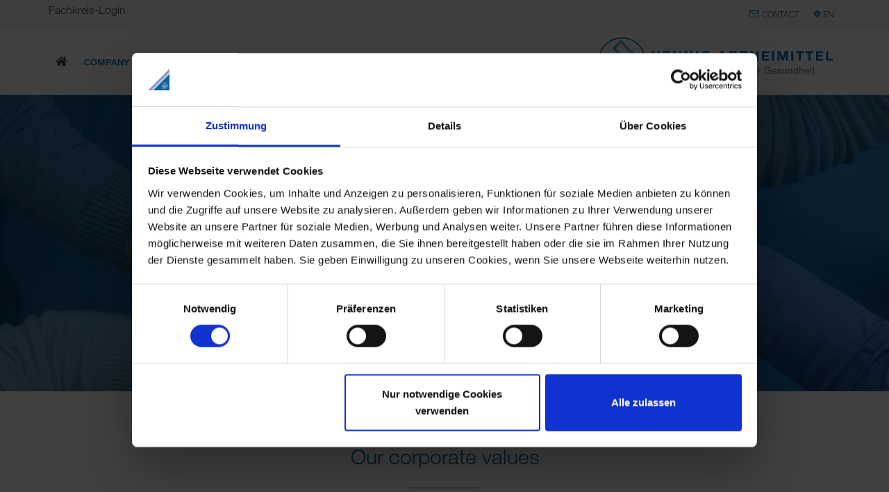

--- FILE ---
content_type: text/html; charset=utf-8
request_url: https://www.hennig-am.de/en/company/values-and-aims
body_size: 6774
content:
<!DOCTYPE html>
<html dir="ltr" lang="en-US" class="no-js">
<head>

<meta charset="utf-8">
<!-- 
	This website is powered by TYPO3 - inspiring people to share!
	TYPO3 is a free open source Content Management Framework initially created by Kasper Skaarhoj and licensed under GNU/GPL.
	TYPO3 is copyright 1998-2025 of Kasper Skaarhoj. Extensions are copyright of their respective owners.
	Information and contribution at https://typo3.org/
-->


<link rel="icon" href="/typo3conf/ext/hennig_theme/Resources/Public/Images/Favicons/favicon.ico" type="image/vnd.microsoft.icon">

<meta http-equiv="x-ua-compatible" content="IE=edge" />
<meta name="generator" content="TYPO3 CMS" />
<meta name="description" content="Die 4 Werte hat HENNIG ARZNEIMITTEL sich zu eigen gemacht: Respekt, Qualität, Ehrlichkeit und Verantwortung." />
<meta name="viewport" content="width=device-width, initial-scale=1" />
<meta name="robots" content="index,follow" />
<meta name="keywords" content="respekt, qualität, ehrlichkeit, verantwortung" />
<meta property="og:description" content="Die 4 Werte hat HENNIG ARZNEIMITTEL sich zu eigen gemacht: Respekt, Qualität, Ehrlichkeit und Verantwortung." />
<meta property="og:title" content="Values and aims" />
<meta name="twitter:card" content="summary" />
<meta name="google" content="notranslate" />
<meta name="apple-mobile-web-app-capable" content="no" />


<link rel="stylesheet" href="/typo3conf/ext/hennig_theme/Resources/Public/Css/Website/styles.min.1742212095.css" media="all">


<script src="/typo3conf/ext/hennig_theme/Resources/Public/JavaScript/Vendor/picturefill.min.1596455737.js" async="async"></script>
<script src="/typo3conf/ext/hennig_theme/Resources/Public/JavaScript/Vendor/lazysizes.min.1596455737.js" async="async"></script>
<script src="/typo3temp/assets/js/1a971814ffb144023e5fd7b3245aaf86.1662540714.js"></script>


<title>Welche Werte und Ziele verfolgt HENNIG ARZNEIMITTEL?</title><meta name="google-site-verification" content="Qe_CSfO8b5eUvVcN4CL6jvLyW5hmsTnDOfOt9DFIPF0" />            <!-- Google Consent Mode -->
                <script data-cookieconsent="ignore">
                  window.dataLayer = window.dataLayer || [];
                  function gtag() {
                    dataLayer.push(arguments)
                  }
                  gtag("consent", "default", {
                    ad_personalization: "denied",
                    ad_storage: "denied",
                    ad_user_data: "denied",
                    analytics_storage: "denied",
                    functionality_storage: "denied",
                    personalization_storage: "denied",
                    security_storage: "granted",
                    wait_for_update: 500
                  });
                  gtag("set", "ads_data_redaction", true);
                  gtag("set", "url_passthrough", true);
                </script>
                <!-- End Google Consent Mode--><script data-cookieconsent="ignore">(function(w,d,s,l,i){w[l]=w[l]||[];w[l].push({'gtm.start':new Date().getTime(),event:'gtm.js'});var f=d.getElementsByTagName(s)[0],j=d.createElement(s),dl=l!='dataLayer'?'&l='+l:'';j.async=true;j.src='https://www.googletagmanager.com/gtm.js?id='+i+dl;f.parentNode.insertBefore(j,f);})(window,document,'script','dataLayer','GTM-KS43DZG');</script><script id="Cookiebot" src="https://consent.cookiebot.eu/uc.js" data-cbid="1be1776b-785c-4f86-97e0-73cb4763d799" data-blockingmode="auto" type="text/javascript" data-consentmode-defaults="disabled"></script><link rel="apple-touch-icon" sizes="180x180" href="/typo3conf/ext/hennig_theme/Resources/Public/Images/Favicons/apple-touch-icon.png"><link rel="icon" type="image/png" sizes="32x32" href="/typo3conf/ext/hennig_theme/Resources/Public/Images/Favicons/favicon-32x32.png"><link rel="icon" type="image/png" sizes="16x16" href="/typo3conf/ext/hennig_theme/Resources/Public/Images/Favicons/favicon-16x16.png"><link rel="mask-icon" href="/typo3conf/ext/hennig_theme/Resources/Public/Images/Favicons/safari-pinned-tab.svg" color="#5bbad5"><meta name="msapplication-TileColor" content="#ffffff"><meta name="msapplication-config" content="/typo3conf/ext/hennig_theme/Resources/Public/Images/Favicons/browserconfig.xml" /><meta name="theme-color" content="#ffffff">
<link rel="canonical" href="https://www.hennig-am.de/en/company/values-and-aims"/>

<link rel="alternate" hreflang="de-DE" href="https://www.hennig-am.de/unternehmen/werte-und-ziele"/>
<link rel="alternate" hreflang="en-US" href="https://www.hennig-am.de/en/company/values-and-aims"/>
<link rel="alternate" hreflang="x-default" href="https://www.hennig-am.de/unternehmen/werte-und-ziele"/>

<link rel="alternate" hreflang="de-DE" href="https://www.hennig-am.de/unternehmen/werte-und-ziele"/>
<link rel="alternate" hreflang="en-US" href="https://www.hennig-am.de/en/company/values-and-aims"/>
<link rel="alternate" hreflang="x-default" href="https://www.hennig-am.de/unternehmen/werte-und-ziele"/>
</head>
<body data-navbar-type="top" class="page-33 page-layout-0">
<div id="wrapper">
    
		<a href="#main-content" class="sr-only" id="top">Skip to main content</a>
		

        
            <nav id="nav">
                
                    <div class="navbar navbar-meta hidden-sm hidden-xs">
                        <div class="container-fluid">
                            
        
        
            <ul class="nav nav-top pull-left">
                <li>
                    
                            Fachkreis-Login
                        
                </li>
            </ul>
        
        
            <ul class="nav nav-top">
                
                    <li>
                        <a href="/en/contact" title="Contact" class="icon-before icon-kontakt">Contact</a>
                    </li>
                

                
                    <li>
        
            
            
            
            

            
                
            
                
                    <li class="language-menu dropdown">
                        
                                <a href="#" class="dropdown-toggle" data-toggle="dropdown" role="button" data-hover="dropdown" aria-haspopup="true" aria-expanded="false">en</a>
                                
        
            <ul class="dropdown-menu">
                
                    
                        <li class="dropdown-item">
                            <a href="/unternehmen/werte-und-ziele" title="German" hreflang="de">
                                <span class="hidden-xs hidden-sm">Deutsch</span>
                                <span class="visible-xs visible-sm">de</span>
                            </a>
                        </li>
                    
                
            </ul>
        
    
                            
                
            
        
    </li>
                
            </ul>
        
    
                        </div>
                    </div>
                

                <div class="navbar navbar-top navbar-default">
                    <div class="container-fluid">
                        
                        <div class="navbar-header navbar-right">
                            <a class="navbar-brand" href="https://www.hennig-am.de/">
                                <img src="/fileadmin/Medien/Website/Logos/logo_2025.svg" alt="HENNIG ARZNEIMITTEL" title="HENNIG ARZNEIMITTEL" />
                                <h6 class="sr-only">HENNIG ARZNEIMITTEL</h6>
                            </a>
                            <button type="button" class="navbar-toggle collapsed" data-toggle="collapse" data-target="#navbar-collapse-1" aria-expanded="false">
                                <span class="sr-only">Menu</span>
                                <span class="icon-bar"></span>
                                <span class="icon-bar"></span>
                                <span class="icon-bar"></span>
                            </button>
                        </div>
                        <div class="navbar-collapse collapse" id="navbar-collapse-1">
                            
                                <ul class="nav navbar-nav">
                                    
                                        <li>
                                            <a href="/en/" title="Home" class="icon-before icon-home">
                                                <span class="sr-only">Home</span>
                                            </a>
                                        </li>
                                    

                                    
                                        <li class="item active">
                                            
                                                    <a href="#" class="dropdown-toggle" data-toggle="dropdown" data-hover="dropdown" role="button" aria-haspopup="true" aria-expanded="false">Company</a>
                                                    <div class="dropdown-menu">
                                                        <div class="dropdown-menu-header">
                                                            <a href="#" class="dropdown-megamenu-close visible-sm visible-xs">Company</a>
                                                        </div>
                                                        
                                                            <ul class="list-unstyled">
                                                                
                                                                    
                                                                            <li>
                                                                                <a href="/en/company/about-us" title="About us">About us</a>
                                                                            </li>
                                                                        
                                                                
                                                                    
                                                                            <li class="active">
                                                                                <a href="/en/company/values-and-aims" title="Values and aims">Values and aims</a>
                                                                            </li>
                                                                        
                                                                
                                                                    
                                                                            <li>
                                                                                <a href="/en/company/international-partners" title="International Partners">International Partners</a>
                                                                            </li>
                                                                        
                                                                
                                                            </ul>
                                                        
                                                    </div>
                                                
                                        </li>
                                    
                                        <li class="item">
                                            
                                                    <a href="#" class="dropdown-toggle" data-toggle="dropdown" data-hover="dropdown" role="button" aria-haspopup="true" aria-expanded="false">Products</a>
                                                    <div class="dropdown-menu">
                                                        <div class="dropdown-menu-header">
                                                            <a href="#" class="dropdown-megamenu-close visible-sm visible-xs">Products</a>
                                                        </div>
                                                        
                                                            <ul class="list-unstyled">
                                                                
                                                                    
                                                                            <li>
                                                                                <a href="/en/products/our-applications" title="Our applications">Our applications</a>
                                                                            </li>
                                                                        
                                                                
                                                                    
                                                                            <li>
                                                                                <a href="/en/products/discount-agreements" title="Discount agreements">Discount agreements</a>
                                                                            </li>
                                                                        
                                                                
                                                            </ul>
                                                        
                                                    </div>
                                                
                                        </li>
                                    
                                        <li class="item">
                                            
                                                    <a href="#" class="dropdown-toggle" data-toggle="dropdown" data-hover="dropdown" role="button" aria-haspopup="true" aria-expanded="false">Contract manufacturing</a>
                                                    <div class="dropdown-menu">
                                                        <div class="dropdown-menu-header">
                                                            <a href="#" class="dropdown-megamenu-close visible-sm visible-xs">Contract manufacturing</a>
                                                        </div>
                                                        
                                                            <ul class="list-unstyled">
                                                                
                                                                    
                                                                            <li>
                                                                                <a href="/en/contract-manufacturing/individual-flexible" title="Individual &amp; flexible">Individual &amp; flexible</a>
                                                                            </li>
                                                                        
                                                                
                                                                    
                                                                            <li>
                                                                                <a href="/en/contract-manufacturing/services" title="Services">Services</a>
                                                                            </li>
                                                                        
                                                                
                                                                    
                                                                            <li>
                                                                                <a href="/en/contract-manufacturing/manufacturing-and-packaging" title="Manufacturing and packaging">Manufacturing and packaging</a>
                                                                            </li>
                                                                        
                                                                
                                                                    
                                                                            <li>
                                                                                <a href="/en/contract-manufacturing/development-transfer" title="Development &amp; transfer">Development &amp; transfer</a>
                                                                            </li>
                                                                        
                                                                
                                                            </ul>
                                                        
                                                    </div>
                                                
                                        </li>
                                    
                                        <li class="item">
                                            
                                                    <a href="/en/wissen/fortbildungen/hennig-vertigo-symposium" title="Knowledge">HENNIG-Vertigo-Symposium</a>
                                                
                                        </li>
                                    
                                </ul>
                            

                            
                                <div class="navbar navbar-nav navbar-meta navbar-meta-mobile visible-sm visible-xs">
                                    
        
        
            <ul class="nav nav-top pull-left">
                <li>
                    
                            Fachkreis-Login
                        
                </li>
            </ul>
        
        
            <ul class="nav nav-top">
                
                    <li>
                        <a href="/en/contact" title="Contact" class="icon-before icon-kontakt">Contact</a>
                    </li>
                

                
                    <li>
        
            
            
            
            

            
                
            
                
                    <li class="language-menu dropdown">
                        
                                <a href="#" class="dropdown-toggle" data-toggle="dropdown" role="button" data-hover="dropdown" aria-haspopup="true" aria-expanded="false">en</a>
                                
        
            <ul class="dropdown-menu">
                
                    
                        <li class="dropdown-item">
                            <a href="/unternehmen/werte-und-ziele" title="German" hreflang="de">
                                <span class="hidden-xs hidden-sm">Deutsch</span>
                                <span class="visible-xs visible-sm">de</span>
                            </a>
                        </li>
                    
                
            </ul>
        
    
                            
                
            
        
    </li>
                
            </ul>
        
    
                                </div>
                            
                        </div>
                    </div>
                </div>
                
		
	
            </nav>
        
	
    
		
			<header>
				
    <div id="c4154" class="frame frame-default frame-type-hennig_settings_pageheader frame-layout-1">
        <div class="cc-pageheader">
            
                <figure>
                    
                            <noscript>
                                <picture>
                                    <source media="(min-width: 1200px)" srcset="/fileadmin/_processed_/8/9/csm_EL9A5554_9e0d311db1.jpg">
                                    <source media="(min-width: 992px)" srcset="/fileadmin/_processed_/8/9/csm_EL9A5554_4090859d5f.jpg">
                                    <source media="(min-width: 768px)" srcset="/fileadmin/_processed_/8/9/csm_EL9A5554_6a472c6312.jpg">
                                    
                                            <source srcset="/fileadmin/_processed_/8/9/csm_EL9A5554_90cfb12ac4.jpg">
                                        
                                    <img class="cc-pageheader-image img-responsive" src="/fileadmin/_processed_/8/9/csm_EL9A5554_3c5de9332b.jpg" alt="Vier Personen, von denen man nur die Arme sehen kann, halten sich jeweils selbst und die Person neben sich am Handgelenk, sodass in ihrer Mitte ein Kreis entsteht, der für Zusammenhalt, Teamwork und ein starkes Netzwerk steht.">
                                </picture>
                            </noscript>
                            <picture>
                                <source media="(min-width: 1200px)" data-srcset="/fileadmin/_processed_/8/9/csm_EL9A5554_9e0d311db1.jpg">
                                <source media="(min-width: 992px)" data-srcset="/fileadmin/_processed_/8/9/csm_EL9A5554_4090859d5f.jpg">
                                <source media="(min-width: 768px)" data-srcset="/fileadmin/_processed_/8/9/csm_EL9A5554_6a472c6312.jpg">
                                
                                        <source data-srcset="/fileadmin/_processed_/8/9/csm_EL9A5554_90cfb12ac4.jpg">
                                    
                                <img class="cc-pageheader-image img-responsive lazyload" srcset="[data-uri]" data-src="/fileadmin/_processed_/8/9/csm_EL9A5554_3c5de9332b.jpg" alt="Vier Personen, von denen man nur die Arme sehen kann, halten sich jeweils selbst und die Person neben sich am Handgelenk, sodass in ihrer Mitte ein Kreis entsteht, der für Zusammenhalt, Teamwork und ein starkes Netzwerk steht.">
                            </picture>
                        
                </figure>
            

            
                <div class="cc-pageheader-content text-center">
                    <div class="container-fluid">
                        <div class="cc-pageheader-caption">
                            

	
			<h1 class="">
				Values and aims
			</h1>
		



                            



                            
                            
                        </div>
                    </div>
                </div>
            
        </div>
    </div>


			</header>
		
	
    
        
        
    
    
		
	
    
		
			
			<div role="main" id="main-content">
				<div class="container-fluid">
					
    

            <div id="c4155" class="frame frame-default frame-type-text frame-layout-100 frame-space-before-large">
                
                
                    



                
                
                    

	
		<header class="content-header">
			

	
			<h2 class="ce-headline-center text-center">
                Our corporate values
			</h2>
		



			



			



		</header>
	



                
                

    


                
                    



                
                
                    



                
            </div>

        


    

            <div id="c4158" class="frame frame-default frame-type-ccfce_grid frame-layout-0">
                
                
                    



                
                
                    

	



                
                

    
    
		
			
	
			<div class="wrapper wrapper-style-1 wrapper-layout-4">
		

		

		
			<div class="container-fluid ">
		

		

		
			<div class="row ">
				
					
					
					
					
					
					

					<div class="col-xs-12 col-sm-12 col-md-6 col-lg-6     col-xs-offset-0 col-sm-offset-0 col-md-offset-0 col-lg-offset-0 style-1 layout-1">
						
    

            <div id="c4157" class="frame frame-default frame-type-text frame-layout-0">
                
                
                    



                
                
                    

	



                
                

    <p>We are primarily focused on further growth in all four pillars. We see the biggest potential for boosting sales in the OTC field and in contract manufacturing. Long-term success and the security of our jobs always take top priority for us.</p>
<p>Common values that are shared by all are essential to achieving our aims. They form the basis of our interaction not only internally, but also with our customers. We at HENNIG ARZNEIMITTEL have worked through a shared process to agree on four corporate values. We put these values into practice not only inside the company, but also outside. We use them as guidelines for working together in a team and acting independently in the interests of the company.</p>


                
                    



                
                
                    



                
            </div>

        


					</div>
				
					
					
					
					
					
					

					<div class="col-xs-12 col-sm-12 col-md-6 col-lg-6     col-xs-offset-0 col-sm-offset-0 col-md-offset-0 col-lg-offset-0 style-1 layout-1">
						
    

            <div id="c4156" class="frame frame-default frame-type-text frame-layout-0">
                
                
                    



                
                
                    



                
                

    <p><strong>Respect</strong><br> We show respect and appreciation in our treatment of each other and our customers.</p>
<p><strong>Quality</strong><br> We recognise and satisfy the needs and wishes of our internal and external customers. We are also working steadily to improve the quality of our products and services.</p>
<p><strong>Honesty</strong><br> We foster open and honest communication. We take a constructive and transparent approach when dealing with mistakes.</p>
<p><strong>Responsibility</strong><br> We take responsibility and reflect on our actions to ensure both our own personal development and that of HENNIG ARZNEIMITTEL.</p>


                
                    



                
                
                    



                
            </div>

        


					</div>
				
			</div>
		

		

		
			</div>
		

	
		
	</div>

	



                
                    



                
                
                    



                
            </div>

        


    

            <div id="c11106" class="frame frame-default frame-type-header frame-layout-100">
                
                
                    



                
                
                    

	
		<header class="content-header">
			

	
			
				

	
			<h2 class="ce-headline-center text-center">
                Code of Conduct
			</h2>
		



			
		



			



			



		</header>
	



                
                
                
                    



                
                
                    



                
            </div>

        


    

            <div id="c11107" class="frame frame-default frame-type-textpic frame-layout-0">
                
                
                    



                
                

    
        

	



    


                

    <div class="ce-textpic ce-left ce-intext">
        
            

    <div class="ce-gallery" data-ce-columns="1" data-ce-images="1">
        
        
            <div class="ce-row">
                
                    
                        <div class="ce-column">
                            

        
<figure class="image">
    
            
                    


        
                <noscript>
                    <picture>
                        <source media="(min-width: 1200px)" srcset="/fileadmin/_processed_/d/7/csm_Titelseite_Verhaltenskodex_englisch_f1898901e4.png">
                        <source media="(min-width: 992px)" srcset="/fileadmin/_processed_/d/7/csm_Titelseite_Verhaltenskodex_englisch_ef2d6a7012.png">
                        <source media="(min-width: 768px)" srcset="/fileadmin/_processed_/d/7/csm_Titelseite_Verhaltenskodex_englisch_dd06b47d5e.png">
                        
                                <source srcset="/fileadmin/_processed_/d/7/csm_Titelseite_Verhaltenskodex_englisch_89ebd8e6f0.png">
                            
                        <img class="image-embed-item img-responsive" src="/fileadmin/_processed_/d/7/csm_Titelseite_Verhaltenskodex_englisch_f1898901e4.png" alt="">
                    </picture>
                </noscript>
                <picture>
                    <source media="(min-width: 1200px)" data-srcset="/fileadmin/_processed_/d/7/csm_Titelseite_Verhaltenskodex_englisch_f1898901e4.png">
                    <source media="(min-width: 992px)" data-srcset="/fileadmin/_processed_/d/7/csm_Titelseite_Verhaltenskodex_englisch_ef2d6a7012.png">
                    <source media="(min-width: 768px)" data-srcset="/fileadmin/_processed_/d/7/csm_Titelseite_Verhaltenskodex_englisch_dd06b47d5e.png">
                    
                            <source data-srcset="/fileadmin/_processed_/d/7/csm_Titelseite_Verhaltenskodex_englisch_89ebd8e6f0.png">
                        
                    <img class="image-embed-item img-responsive lazyload" srcset="[data-uri]" data-src="/fileadmin/_processed_/d/7/csm_Titelseite_Verhaltenskodex_englisch_f1898901e4.png" alt="">
                </picture>
            
    



                
        
    
</figure>


    


                        </div>
                    
                
            </div>
        
        
    </div>



        

        
                <div class="ce-bodytext">
                    
                    <p>Our Code of Conduct is intended to serve as a guideline for our daily actions and defines the principles of how we deal with each other and with our partners. The principles described apply to the management, all executives and employees at HENNIG ARZNEIMITTEL.</p>
<p><a href="/fileadmin/Medien/Website/PDF/Verhaltenskodex_Hennig_07-2024_EN_web.pdf">Code as PDF</a></p>
                </div>
            

        
    </div>


                
                    



                
                
                    



                
            </div>

        


				</div>
			</div>
			
		
	
    
		
	
    
		
	
    
		
	
    
        <footer class="footer" id="footer">
            

            <div class="container-fluid">
                <div class="row">
                    <div class="col-md-3">
                        <div class="row">
                            <div class="col-sm-6 col-md-12">
                                <h5>Contact</h5>
                                <address class="vcard">
                                    <span class="fn org">HENNIG ARZNEIMITTEL GmbH & Co. KG</span>
                                    <span class="adr" style="display:block">
                                        <span class="street-address">Liebigstraße 1-2</span><br/>
                                        <span class="postal-code">65439</span><span class="locality"> Flörsheim am Main</span><br/>
                                        <span class="country-name">Deutschland</span>
                                      </span>
                                    <div class="tel">
                                        <span class="type"><span class="sr-only">Phone</span></span>
                                        +49 (0) 6145 / 508-0
                                    </div>
                                    <div class="tel fax">
                                        <span class="type"><span class="sr-only">Fax</span></span>
                                        +49 (0) 6145 / 508-140
                                    </div>
                                    <div>
                                        <a class="email-link" href="mailto:info@hennig-am.de"><span class="email">info@hennig-am.de</span></a>
                                    </div>
                                </address>
                            </div>

                            <div class="col-sm-6 col-md-12">
                                
                                    
                                        <ul class="nav nav-bottom">
                                            
                                                <li
                                                        >
                                                
                                                        <a href="/en/imprint" title="Imprint">
                                                            Imprint
                                                        </a>
                                                    
                                                </li>
                                            
                                                <li
                                                        >
                                                
                                                        <a href="/en/privacy-policy" title="Privacy policy">
                                                            Privacy policy
                                                        </a>
                                                    
                                                </li>
                                            
                                                <li
                                                        >
                                                
                                                        <a href="/en/terms-of-use" title="Terms of Use">
                                                            Terms of Use
                                                        </a>
                                                    
                                                </li>
                                            
                                                <li
                                                        >
                                                
                                                        <a href="/en/general-terms" title="General Terms">
                                                            General Terms
                                                        </a>
                                                    
                                                </li>
                                            
                                        </ul>
                                    
                                
                            </div>
                        </div>
                    </div>

                    <div class="col-md-9">
                        
                            <div class="row">
                                
                                    
                                    <div class="col-sm-4">
                                        <span class="h5">Company</span>
                                        
                                                
                                                    <ul class="nav nav-bottom">
                                                        
                                                            <li>
                                                            <a href="/en/company/about-us" title="About us">About us</a>
                                                            </li>
                                                        
                                                            <li class="active">
                                                            <a href="/en/company/values-and-aims" title="Values and aims">Values and aims</a>
                                                            </li>
                                                        
                                                            <li>
                                                            <a href="/en/company/international-partners" title="International Partners">International Partners</a>
                                                            </li>
                                                        
                                                    </ul>
                                                
                                            
                                    </div>
                                
                                    
                                    <div class="col-sm-4">
                                        <span class="h5">Products</span>
                                        
                                                
                                                    <ul class="nav nav-bottom">
                                                        
                                                            <li>
                                                            <a href="/en/products/our-applications" title="Our applications">Our applications</a>
                                                            </li>
                                                        
                                                            <li>
                                                            <a href="/en/products/discount-agreements" title="Discount agreements">Discount agreements</a>
                                                            </li>
                                                        
                                                    </ul>
                                                
                                            
                                    </div>
                                
                                    
                                    <div class="col-sm-4">
                                        <span class="h5">Contract manufacturing</span>
                                        
                                                
                                                    <ul class="nav nav-bottom">
                                                        
                                                            <li>
                                                            <a href="/en/contract-manufacturing/individual-flexible" title="Individual &amp; flexible">Individual &amp; flexible</a>
                                                            </li>
                                                        
                                                            <li>
                                                            <a href="/en/contract-manufacturing/services" title="Services">Services</a>
                                                            </li>
                                                        
                                                            <li>
                                                            <a href="/en/contract-manufacturing/manufacturing-and-packaging" title="Manufacturing and packaging">Manufacturing and packaging</a>
                                                            </li>
                                                        
                                                            <li>
                                                            <a href="/en/contract-manufacturing/development-transfer" title="Development &amp; transfer">Development &amp; transfer</a>
                                                            </li>
                                                        
                                                    </ul>
                                                
                                            
                                    </div>
                                
                                    
                                        <div class="clearfix"></div>
                                    
                                    <div class="col-sm-4">
                                        <span class="h5">Knowledge</span>
                                        
                                                <ul class="nav nav-bottom">
                                                    <li>
                                                        <a href="/en/wissen/fortbildungen/hennig-vertigo-symposium" title="Knowledge">HENNIG-Vertigo-Symposium</a>
                                                    </li>
                                                </ul>
                                            
                                    </div>
                                
                            </div>
                        
                    </div>
                </div>
            </div>
        </footer>

        
            
            <a href="#top" class="scroll-to-top icon-only" data-scroll-to-top-offset="250"><span>Scroll to top</span></a>
        
    
    
    

</div>
<script src="/typo3conf/ext/hennig_theme/Resources/Public/JavaScript/Website/main.min.1607671658.js"></script>



</body>
</html>

--- FILE ---
content_type: text/css; charset=utf-8
request_url: https://www.hennig-am.de/typo3conf/ext/hennig_theme/Resources/Public/Css/Website/styles.min.1742212095.css
body_size: 30314
content:
@import url(https://fast.fonts.net/t/1.css?apiType=css&projectid=034e84da-7f31-428d-8f63-4c6bdfb81281);.icon-before::before{font-family:icomoon!important;speak:none;font-style:normal;font-weight:400;font-variant:normal;text-transform:none;display:inline-block;margin-right:4px}.icon-after::after{font-family:icomoon!important;speak:none;font-style:normal;font-weight:400;font-variant:normal;text-transform:none;display:inline-block;margin-left:4px}.product-filter-form-controls{position:relative;border:1px solid #e9e9e9;background-color:#f8f8f8;box-shadow:0 2px 0 0 rgba(233,233,233,.5);border-radius:2px;width:100%;padding:8px 15px;text-align:left}/*! normalize.css v3.0.3 | MIT License | github.com/necolas/normalize.css */html{font-family:sans-serif;-ms-text-size-adjust:100%;-webkit-text-size-adjust:100%}body{margin:0}article,aside,details,figcaption,figure,footer,header,hgroup,main,menu,nav,section,summary{display:block}audio,canvas,progress,video{display:inline-block;vertical-align:baseline}audio:not([controls]){display:none;height:0}[hidden],template{display:none}a{background-color:transparent}a:active,a:hover{outline:0}abbr[title]{border-bottom:1px dotted}b,strong{font-weight:700}dfn{font-style:italic}h1{font-size:2em;margin:.67em 0}mark{background:#ff0;color:#000}small{font-size:80%}sub,sup{font-size:75%;line-height:0;position:relative;vertical-align:baseline}sup{top:-.5em}sub{bottom:-.25em}img{border:0}svg:not(:root){overflow:hidden}figure{margin:1em 40px}hr{box-sizing:content-box;height:0}pre{overflow:auto}code,kbd,pre,samp{font-family:monospace,monospace;font-size:1em}button,input,optgroup,select,textarea{color:inherit;font:inherit;margin:0}button{overflow:visible}button,select{text-transform:none}button,html input[type=button],input[type=reset],input[type=submit]{-webkit-appearance:button;cursor:pointer}button[disabled],html input[disabled]{cursor:default}button::-moz-focus-inner,input::-moz-focus-inner{border:0;padding:0}input{line-height:normal}input[type=checkbox],input[type=radio]{box-sizing:border-box;padding:0}input[type=number]::-webkit-inner-spin-button,input[type=number]::-webkit-outer-spin-button{height:auto}input[type=search]{-webkit-appearance:textfield;box-sizing:content-box}input[type=search]::-webkit-search-cancel-button,input[type=search]::-webkit-search-decoration{-webkit-appearance:none}fieldset{border:1px solid silver;margin:0 2px;padding:.35em .625em .75em}legend{border:0;padding:0}textarea{overflow:auto}optgroup{font-weight:700}table{border-collapse:collapse;border-spacing:0}td,th{padding:0}/*! Source: https://github.com/h5bp/html5-boilerplate/blob/master/src/css/main.css */@media print{*,:after,:before{background:0 0!important;color:#000!important;box-shadow:none!important;text-shadow:none!important}a,a:visited{text-decoration:underline}a[href]:after{content:" (" attr(href) ")"}abbr[title]:after{content:" (" attr(title) ")"}a[href^="#"]:after,a[href^="javascript:"]:after{content:""}blockquote,pre{border:1px solid #999;page-break-inside:avoid}thead{display:table-header-group}img,tr{page-break-inside:avoid}img{max-width:100%!important}h2,h3,p{orphans:3;widows:3}h2,h3{page-break-after:avoid}.navbar{display:none}.btn>.caret,.dropup>.btn>.caret{border-top-color:#000!important}.label{border:1px solid #000}.table{border-collapse:collapse!important}.table td,.table th{background-color:#fff!important}.table-bordered td,.table-bordered th{border:1px solid #ddd!important}}*{-webkit-box-sizing:border-box;-moz-box-sizing:border-box;box-sizing:border-box}:after,:before{-webkit-box-sizing:border-box;-moz-box-sizing:border-box;box-sizing:border-box}html{font-size:10px;-webkit-tap-highlight-color:transparent}body{font-family:"Helvetica Neue LT W01_41488878",HelveticaNeue-Light,"Helvetica Neue Light","Helvetica Neue",Helvetica,sans-serif;font-size:16px;line-height:1.625;color:#404040;background-color:#f8f9fc}button,input,select,textarea{font-family:inherit;font-size:inherit;line-height:inherit}a{color:#0067a5;text-decoration:none}a:focus,a:hover{color:#003759;text-decoration:underline}a:focus{outline:5px auto -webkit-focus-ring-color;outline-offset:-2px}figure{margin:0}img{vertical-align:middle}.img-responsive{display:block;max-width:100%;height:auto}.img-rounded{border-radius:3px}.img-thumbnail{padding:4px;line-height:1.625;background-color:#f8f9fc;border:1px solid #ddd;border-radius:2px;-webkit-transition:all .2s ease-in-out;-o-transition:all .2s ease-in-out;transition:all .2s ease-in-out;display:inline-block;max-width:100%;height:auto}.img-circle{border-radius:50%}hr{margin-top:26px;margin-bottom:26px;border:0;border-top:1px solid #f8f9fc}.sr-only{position:absolute;width:1px;height:1px;margin:-1px;padding:0;overflow:hidden;clip:rect(0,0,0,0);border:0}.sr-only-focusable:active,.sr-only-focusable:focus{position:static;width:auto;height:auto;margin:0;overflow:visible;clip:auto}[role=button]{cursor:pointer}.h1,.h2,.h3,.h4,.h5,.h6,h1,h2,h3,h4,h5,h6{font-family:inherit;font-weight:300;line-height:1.2;color:inherit}.h1 .small,.h1 small,.h2 .small,.h2 small,.h3 .small,.h3 small,.h4 .small,.h4 small,.h5 .small,.h5 small,.h6 .small,.h6 small,h1 .small,h1 small,h2 .small,h2 small,h3 .small,h3 small,h4 .small,h4 small,h5 .small,h5 small,h6 .small,h6 small{font-weight:400;line-height:1;color:#a9a9a9}.h1,.h2,.h3,h1,h2,h3{margin-top:26px;margin-bottom:13px}.h1 .small,.h1 small,.h2 .small,.h2 small,.h3 .small,.h3 small,h1 .small,h1 small,h2 .small,h2 small,h3 .small,h3 small{font-size:65%}.h4,.h5,.h6,h4,h5,h6{margin-top:13px;margin-bottom:13px}.h4 .small,.h4 small,.h5 .small,.h5 small,.h6 .small,.h6 small,h4 .small,h4 small,h5 .small,h5 small,h6 .small,h6 small{font-size:75%}.h1,h1{font-size:48px}.h2,h2{font-size:30px}.h3,h3{font-size:24px}.h4,h4{font-size:18px}.h5,h5{font-size:16px}.h6,h6{font-size:14px}p{margin:0 0 13px}.lead{margin-bottom:26px;font-size:18px;font-weight:300;line-height:1.4}@media (min-width:768px){.lead{font-size:24px}}.small,small{font-size:87%}.mark,mark{background-color:#fcf8e3;padding:.2em}.text-left{text-align:left}.text-right{text-align:right}.text-center{text-align:center}.text-justify{text-align:justify}.text-nowrap{white-space:nowrap}.text-lowercase{text-transform:lowercase}.text-uppercase{text-transform:uppercase}.text-capitalize{text-transform:capitalize}.text-muted{color:#a9a9a9}.text-primary{color:#0067a5}a.text-primary:focus,a.text-primary:hover{color:#004772}.text-success{color:#3c763d}a.text-success:focus,a.text-success:hover{color:#2b542c}.text-info{color:#404040}a.text-info:focus,a.text-info:hover{color:#272727}.text-warning{color:#8a6d3b}a.text-warning:focus,a.text-warning:hover{color:#66512c}.text-danger{color:#a94442}a.text-danger:focus,a.text-danger:hover{color:#843534}.bg-primary{color:#fff;background-color:#0067a5}a.bg-primary:focus,a.bg-primary:hover{background-color:#004772}.bg-success{background-color:#dff0d8}a.bg-success:focus,a.bg-success:hover{background-color:#c1e2b3}.bg-info{background-color:#eef2fa}a.bg-info:focus,a.bg-info:hover{background-color:#c7d4ee}.bg-warning{background-color:#fcf8e3}a.bg-warning:focus,a.bg-warning:hover{background-color:#f7ecb5}.bg-danger{background-color:#f2dede}a.bg-danger:focus,a.bg-danger:hover{background-color:#e4b9b9}.page-header{padding-bottom:12px;margin:52px 0 26px;border-bottom:1px solid #f8f9fc}ol,ul{margin-top:0;margin-bottom:13px}ol ol,ol ul,ul ol,ul ul{margin-bottom:0}.list-unstyled{padding-left:0;list-style:none}.list-inline{padding-left:0;list-style:none;margin-left:-5px}.list-inline>li{display:inline-block;padding-left:5px;padding-right:5px}dl{margin-top:0;margin-bottom:26px}dd,dt{line-height:1.625}dt{font-weight:700}dd{margin-left:0}@media (min-width:992px){.dl-horizontal dt{float:left;width:160px;clear:left;text-align:right;overflow:hidden;text-overflow:ellipsis;white-space:nowrap}.dl-horizontal dd{margin-left:180px}}abbr[data-original-title],abbr[title]{cursor:help;border-bottom:1px dotted #a9a9a9}.initialism{font-size:90%;text-transform:uppercase}blockquote{padding:13px 26px;margin:0 0 26px;font-size:20px;border-left:5px solid #f8f9fc}blockquote ol:last-child,blockquote p:last-child,blockquote ul:last-child{margin-bottom:0}blockquote .small,blockquote footer,blockquote small{display:block;font-size:80%;line-height:1.625;color:#a9a9a9}blockquote .small:before,blockquote footer:before,blockquote small:before{content:'\2014 \00A0'}.blockquote-reverse,blockquote.pull-right{padding-right:15px;padding-left:0;border-right:5px solid #f8f9fc;border-left:0;text-align:right}.blockquote-reverse .small:before,.blockquote-reverse footer:before,.blockquote-reverse small:before,blockquote.pull-right .small:before,blockquote.pull-right footer:before,blockquote.pull-right small:before{content:''}.blockquote-reverse .small:after,.blockquote-reverse footer:after,.blockquote-reverse small:after,blockquote.pull-right .small:after,blockquote.pull-right footer:after,blockquote.pull-right small:after{content:'\00A0 \2014'}address{margin-bottom:26px;font-style:normal;line-height:1.625}.container{margin-right:auto;margin-left:auto;padding-left:15px;padding-right:15px}@media (min-width:768px){.container{width:750px}}@media (min-width:992px){.container{width:970px}}@media (min-width:1200px){.container{width:1170px}}.container-fluid{margin-right:auto;margin-left:auto;padding-left:15px;padding-right:15px}.row{margin-left:-15px;margin-right:-15px}.col-lg-1,.col-lg-10,.col-lg-11,.col-lg-12,.col-lg-2,.col-lg-3,.col-lg-4,.col-lg-5,.col-lg-6,.col-lg-7,.col-lg-8,.col-lg-9,.col-md-1,.col-md-10,.col-md-11,.col-md-12,.col-md-2,.col-md-3,.col-md-4,.col-md-5,.col-md-6,.col-md-7,.col-md-8,.col-md-9,.col-sm-1,.col-sm-10,.col-sm-11,.col-sm-12,.col-sm-2,.col-sm-3,.col-sm-4,.col-sm-5,.col-sm-6,.col-sm-7,.col-sm-8,.col-sm-9,.col-xs-1,.col-xs-10,.col-xs-11,.col-xs-12,.col-xs-2,.col-xs-3,.col-xs-4,.col-xs-5,.col-xs-6,.col-xs-7,.col-xs-8,.col-xs-9{position:relative;min-height:1px;padding-left:15px;padding-right:15px}.col-xs-1,.col-xs-10,.col-xs-11,.col-xs-12,.col-xs-2,.col-xs-3,.col-xs-4,.col-xs-5,.col-xs-6,.col-xs-7,.col-xs-8,.col-xs-9{float:left}.col-xs-12{width:100%}.col-xs-11{width:91.66666667%}.col-xs-10{width:83.33333333%}.col-xs-9{width:75%}.col-xs-8{width:66.66666667%}.col-xs-7{width:58.33333333%}.col-xs-6{width:50%}.col-xs-5{width:41.66666667%}.col-xs-4{width:33.33333333%}.col-xs-3{width:25%}.col-xs-2{width:16.66666667%}.col-xs-1{width:8.33333333%}.col-xs-pull-12{right:100%}.col-xs-pull-11{right:91.66666667%}.col-xs-pull-10{right:83.33333333%}.col-xs-pull-9{right:75%}.col-xs-pull-8{right:66.66666667%}.col-xs-pull-7{right:58.33333333%}.col-xs-pull-6{right:50%}.col-xs-pull-5{right:41.66666667%}.col-xs-pull-4{right:33.33333333%}.col-xs-pull-3{right:25%}.col-xs-pull-2{right:16.66666667%}.col-xs-pull-1{right:8.33333333%}.col-xs-pull-0{right:auto}.col-xs-push-12{left:100%}.col-xs-push-11{left:91.66666667%}.col-xs-push-10{left:83.33333333%}.col-xs-push-9{left:75%}.col-xs-push-8{left:66.66666667%}.col-xs-push-7{left:58.33333333%}.col-xs-push-6{left:50%}.col-xs-push-5{left:41.66666667%}.col-xs-push-4{left:33.33333333%}.col-xs-push-3{left:25%}.col-xs-push-2{left:16.66666667%}.col-xs-push-1{left:8.33333333%}.col-xs-push-0{left:auto}.col-xs-offset-12{margin-left:100%}.col-xs-offset-11{margin-left:91.66666667%}.col-xs-offset-10{margin-left:83.33333333%}.col-xs-offset-9{margin-left:75%}.col-xs-offset-8{margin-left:66.66666667%}.col-xs-offset-7{margin-left:58.33333333%}.col-xs-offset-6{margin-left:50%}.col-xs-offset-5{margin-left:41.66666667%}.col-xs-offset-4{margin-left:33.33333333%}.col-xs-offset-3{margin-left:25%}.col-xs-offset-2{margin-left:16.66666667%}.col-xs-offset-1{margin-left:8.33333333%}.col-xs-offset-0{margin-left:0}@media (min-width:768px){.col-sm-1,.col-sm-10,.col-sm-11,.col-sm-12,.col-sm-2,.col-sm-3,.col-sm-4,.col-sm-5,.col-sm-6,.col-sm-7,.col-sm-8,.col-sm-9{float:left}.col-sm-12{width:100%}.col-sm-11{width:91.66666667%}.col-sm-10{width:83.33333333%}.col-sm-9{width:75%}.col-sm-8{width:66.66666667%}.col-sm-7{width:58.33333333%}.col-sm-6{width:50%}.col-sm-5{width:41.66666667%}.col-sm-4{width:33.33333333%}.col-sm-3{width:25%}.col-sm-2{width:16.66666667%}.col-sm-1{width:8.33333333%}.col-sm-pull-12{right:100%}.col-sm-pull-11{right:91.66666667%}.col-sm-pull-10{right:83.33333333%}.col-sm-pull-9{right:75%}.col-sm-pull-8{right:66.66666667%}.col-sm-pull-7{right:58.33333333%}.col-sm-pull-6{right:50%}.col-sm-pull-5{right:41.66666667%}.col-sm-pull-4{right:33.33333333%}.col-sm-pull-3{right:25%}.col-sm-pull-2{right:16.66666667%}.col-sm-pull-1{right:8.33333333%}.col-sm-pull-0{right:auto}.col-sm-push-12{left:100%}.col-sm-push-11{left:91.66666667%}.col-sm-push-10{left:83.33333333%}.col-sm-push-9{left:75%}.col-sm-push-8{left:66.66666667%}.col-sm-push-7{left:58.33333333%}.col-sm-push-6{left:50%}.col-sm-push-5{left:41.66666667%}.col-sm-push-4{left:33.33333333%}.col-sm-push-3{left:25%}.col-sm-push-2{left:16.66666667%}.col-sm-push-1{left:8.33333333%}.col-sm-push-0{left:auto}.col-sm-offset-12{margin-left:100%}.col-sm-offset-11{margin-left:91.66666667%}.col-sm-offset-10{margin-left:83.33333333%}.col-sm-offset-9{margin-left:75%}.col-sm-offset-8{margin-left:66.66666667%}.col-sm-offset-7{margin-left:58.33333333%}.col-sm-offset-6{margin-left:50%}.col-sm-offset-5{margin-left:41.66666667%}.col-sm-offset-4{margin-left:33.33333333%}.col-sm-offset-3{margin-left:25%}.col-sm-offset-2{margin-left:16.66666667%}.col-sm-offset-1{margin-left:8.33333333%}.col-sm-offset-0{margin-left:0}}@media (min-width:992px){.col-md-1,.col-md-10,.col-md-11,.col-md-12,.col-md-2,.col-md-3,.col-md-4,.col-md-5,.col-md-6,.col-md-7,.col-md-8,.col-md-9{float:left}.col-md-12{width:100%}.col-md-11{width:91.66666667%}.col-md-10{width:83.33333333%}.col-md-9{width:75%}.col-md-8{width:66.66666667%}.col-md-7{width:58.33333333%}.col-md-6{width:50%}.col-md-5{width:41.66666667%}.col-md-4{width:33.33333333%}.col-md-3{width:25%}.col-md-2{width:16.66666667%}.col-md-1{width:8.33333333%}.col-md-pull-12{right:100%}.col-md-pull-11{right:91.66666667%}.col-md-pull-10{right:83.33333333%}.col-md-pull-9{right:75%}.col-md-pull-8{right:66.66666667%}.col-md-pull-7{right:58.33333333%}.col-md-pull-6{right:50%}.col-md-pull-5{right:41.66666667%}.col-md-pull-4{right:33.33333333%}.col-md-pull-3{right:25%}.col-md-pull-2{right:16.66666667%}.col-md-pull-1{right:8.33333333%}.col-md-pull-0{right:auto}.col-md-push-12{left:100%}.col-md-push-11{left:91.66666667%}.col-md-push-10{left:83.33333333%}.col-md-push-9{left:75%}.col-md-push-8{left:66.66666667%}.col-md-push-7{left:58.33333333%}.col-md-push-6{left:50%}.col-md-push-5{left:41.66666667%}.col-md-push-4{left:33.33333333%}.col-md-push-3{left:25%}.col-md-push-2{left:16.66666667%}.col-md-push-1{left:8.33333333%}.col-md-push-0{left:auto}.col-md-offset-12{margin-left:100%}.col-md-offset-11{margin-left:91.66666667%}.col-md-offset-10{margin-left:83.33333333%}.col-md-offset-9{margin-left:75%}.col-md-offset-8{margin-left:66.66666667%}.col-md-offset-7{margin-left:58.33333333%}.col-md-offset-6{margin-left:50%}.col-md-offset-5{margin-left:41.66666667%}.col-md-offset-4{margin-left:33.33333333%}.col-md-offset-3{margin-left:25%}.col-md-offset-2{margin-left:16.66666667%}.col-md-offset-1{margin-left:8.33333333%}.col-md-offset-0{margin-left:0}}@media (min-width:1200px){.col-lg-1,.col-lg-10,.col-lg-11,.col-lg-12,.col-lg-2,.col-lg-3,.col-lg-4,.col-lg-5,.col-lg-6,.col-lg-7,.col-lg-8,.col-lg-9{float:left}.col-lg-12{width:100%}.col-lg-11{width:91.66666667%}.col-lg-10{width:83.33333333%}.col-lg-9{width:75%}.col-lg-8{width:66.66666667%}.col-lg-7{width:58.33333333%}.col-lg-6{width:50%}.col-lg-5{width:41.66666667%}.col-lg-4{width:33.33333333%}.col-lg-3{width:25%}.col-lg-2{width:16.66666667%}.col-lg-1{width:8.33333333%}.col-lg-pull-12{right:100%}.col-lg-pull-11{right:91.66666667%}.col-lg-pull-10{right:83.33333333%}.col-lg-pull-9{right:75%}.col-lg-pull-8{right:66.66666667%}.col-lg-pull-7{right:58.33333333%}.col-lg-pull-6{right:50%}.col-lg-pull-5{right:41.66666667%}.col-lg-pull-4{right:33.33333333%}.col-lg-pull-3{right:25%}.col-lg-pull-2{right:16.66666667%}.col-lg-pull-1{right:8.33333333%}.col-lg-pull-0{right:auto}.col-lg-push-12{left:100%}.col-lg-push-11{left:91.66666667%}.col-lg-push-10{left:83.33333333%}.col-lg-push-9{left:75%}.col-lg-push-8{left:66.66666667%}.col-lg-push-7{left:58.33333333%}.col-lg-push-6{left:50%}.col-lg-push-5{left:41.66666667%}.col-lg-push-4{left:33.33333333%}.col-lg-push-3{left:25%}.col-lg-push-2{left:16.66666667%}.col-lg-push-1{left:8.33333333%}.col-lg-push-0{left:auto}.col-lg-offset-12{margin-left:100%}.col-lg-offset-11{margin-left:91.66666667%}.col-lg-offset-10{margin-left:83.33333333%}.col-lg-offset-9{margin-left:75%}.col-lg-offset-8{margin-left:66.66666667%}.col-lg-offset-7{margin-left:58.33333333%}.col-lg-offset-6{margin-left:50%}.col-lg-offset-5{margin-left:41.66666667%}.col-lg-offset-4{margin-left:33.33333333%}.col-lg-offset-3{margin-left:25%}.col-lg-offset-2{margin-left:16.66666667%}.col-lg-offset-1{margin-left:8.33333333%}.col-lg-offset-0{margin-left:0}}table{background-color:rgba(188,205,235,.15)}caption{padding-top:8px;padding-bottom:8px;color:#a9a9a9;text-align:left}th{text-align:left}.table{width:100%;max-width:100%;margin-bottom:26px}.table>tbody>tr>td,.table>tbody>tr>th,.table>tfoot>tr>td,.table>tfoot>tr>th,.table>thead>tr>td,.table>thead>tr>th{padding:8px;line-height:1.625;vertical-align:top;border-top:1px solid #fff}.table>thead>tr>th{vertical-align:bottom;border-bottom:2px solid #fff}.table>caption+thead>tr:first-child>td,.table>caption+thead>tr:first-child>th,.table>colgroup+thead>tr:first-child>td,.table>colgroup+thead>tr:first-child>th,.table>thead:first-child>tr:first-child>td,.table>thead:first-child>tr:first-child>th{border-top:0}.table>tbody+tbody{border-top:2px solid #fff}.table .table{background-color:#f8f9fc}.table-condensed>tbody>tr>td,.table-condensed>tbody>tr>th,.table-condensed>tfoot>tr>td,.table-condensed>tfoot>tr>th,.table-condensed>thead>tr>td,.table-condensed>thead>tr>th{padding:5px}.table-bordered{border:1px solid #fff}.table-bordered>tbody>tr>td,.table-bordered>tbody>tr>th,.table-bordered>tfoot>tr>td,.table-bordered>tfoot>tr>th,.table-bordered>thead>tr>td,.table-bordered>thead>tr>th{border:1px solid #fff}.table-bordered>thead>tr>td,.table-bordered>thead>tr>th{border-bottom-width:2px}.table-striped>tbody>tr:nth-of-type(odd){background-color:#f9f9f9}.table-hover>tbody>tr:hover{background-color:#f5f5f5}table col[class*=col-]{position:static;float:none;display:table-column}table td[class*=col-],table th[class*=col-]{position:static;float:none;display:table-cell}.table>tbody>tr.active>td,.table>tbody>tr.active>th,.table>tbody>tr>td.active,.table>tbody>tr>th.active,.table>tfoot>tr.active>td,.table>tfoot>tr.active>th,.table>tfoot>tr>td.active,.table>tfoot>tr>th.active,.table>thead>tr.active>td,.table>thead>tr.active>th,.table>thead>tr>td.active,.table>thead>tr>th.active{background-color:#f5f5f5}.table-hover>tbody>tr.active:hover>td,.table-hover>tbody>tr.active:hover>th,.table-hover>tbody>tr:hover>.active,.table-hover>tbody>tr>td.active:hover,.table-hover>tbody>tr>th.active:hover{background-color:#e8e8e8}.table>tbody>tr.success>td,.table>tbody>tr.success>th,.table>tbody>tr>td.success,.table>tbody>tr>th.success,.table>tfoot>tr.success>td,.table>tfoot>tr.success>th,.table>tfoot>tr>td.success,.table>tfoot>tr>th.success,.table>thead>tr.success>td,.table>thead>tr.success>th,.table>thead>tr>td.success,.table>thead>tr>th.success{background-color:#dff0d8}.table-hover>tbody>tr.success:hover>td,.table-hover>tbody>tr.success:hover>th,.table-hover>tbody>tr:hover>.success,.table-hover>tbody>tr>td.success:hover,.table-hover>tbody>tr>th.success:hover{background-color:#d0e9c6}.table>tbody>tr.info>td,.table>tbody>tr.info>th,.table>tbody>tr>td.info,.table>tbody>tr>th.info,.table>tfoot>tr.info>td,.table>tfoot>tr.info>th,.table>tfoot>tr>td.info,.table>tfoot>tr>th.info,.table>thead>tr.info>td,.table>thead>tr.info>th,.table>thead>tr>td.info,.table>thead>tr>th.info{background-color:#eef2fa}.table-hover>tbody>tr.info:hover>td,.table-hover>tbody>tr.info:hover>th,.table-hover>tbody>tr:hover>.info,.table-hover>tbody>tr>td.info:hover,.table-hover>tbody>tr>th.info:hover{background-color:#dae3f4}.table>tbody>tr.warning>td,.table>tbody>tr.warning>th,.table>tbody>tr>td.warning,.table>tbody>tr>th.warning,.table>tfoot>tr.warning>td,.table>tfoot>tr.warning>th,.table>tfoot>tr>td.warning,.table>tfoot>tr>th.warning,.table>thead>tr.warning>td,.table>thead>tr.warning>th,.table>thead>tr>td.warning,.table>thead>tr>th.warning{background-color:#fcf8e3}.table-hover>tbody>tr.warning:hover>td,.table-hover>tbody>tr.warning:hover>th,.table-hover>tbody>tr:hover>.warning,.table-hover>tbody>tr>td.warning:hover,.table-hover>tbody>tr>th.warning:hover{background-color:#faf2cc}.table>tbody>tr.danger>td,.table>tbody>tr.danger>th,.table>tbody>tr>td.danger,.table>tbody>tr>th.danger,.table>tfoot>tr.danger>td,.table>tfoot>tr.danger>th,.table>tfoot>tr>td.danger,.table>tfoot>tr>th.danger,.table>thead>tr.danger>td,.table>thead>tr.danger>th,.table>thead>tr>td.danger,.table>thead>tr>th.danger{background-color:#f2dede}.table-hover>tbody>tr.danger:hover>td,.table-hover>tbody>tr.danger:hover>th,.table-hover>tbody>tr:hover>.danger,.table-hover>tbody>tr>td.danger:hover,.table-hover>tbody>tr>th.danger:hover{background-color:#ebcccc}.table-responsive{overflow-x:auto;min-height:.01%}@media screen and (max-width:767px){.table-responsive{width:100%;margin-bottom:19.5px;overflow-y:hidden;-ms-overflow-style:-ms-autohiding-scrollbar;border:1px solid #fff}.table-responsive>.table{margin-bottom:0}.table-responsive>.table>tbody>tr>td,.table-responsive>.table>tbody>tr>th,.table-responsive>.table>tfoot>tr>td,.table-responsive>.table>tfoot>tr>th,.table-responsive>.table>thead>tr>td,.table-responsive>.table>thead>tr>th{white-space:nowrap}.table-responsive>.table-bordered{border:0}.table-responsive>.table-bordered>tbody>tr>td:first-child,.table-responsive>.table-bordered>tbody>tr>th:first-child,.table-responsive>.table-bordered>tfoot>tr>td:first-child,.table-responsive>.table-bordered>tfoot>tr>th:first-child,.table-responsive>.table-bordered>thead>tr>td:first-child,.table-responsive>.table-bordered>thead>tr>th:first-child{border-left:0}.table-responsive>.table-bordered>tbody>tr>td:last-child,.table-responsive>.table-bordered>tbody>tr>th:last-child,.table-responsive>.table-bordered>tfoot>tr>td:last-child,.table-responsive>.table-bordered>tfoot>tr>th:last-child,.table-responsive>.table-bordered>thead>tr>td:last-child,.table-responsive>.table-bordered>thead>tr>th:last-child{border-right:0}.table-responsive>.table-bordered>tbody>tr:last-child>td,.table-responsive>.table-bordered>tbody>tr:last-child>th,.table-responsive>.table-bordered>tfoot>tr:last-child>td,.table-responsive>.table-bordered>tfoot>tr:last-child>th{border-bottom:0}}fieldset{padding:0;margin:0;border:0;min-width:0}legend{display:block;width:100%;padding:0;margin-bottom:26px;font-size:24px;line-height:inherit;color:#404040;border:0;border-bottom:1px solid #e5e5e5}label{display:inline-block;max-width:100%;margin-bottom:5px;font-weight:700}input[type=search]{-webkit-box-sizing:border-box;-moz-box-sizing:border-box;box-sizing:border-box}input[type=checkbox],input[type=radio]{margin:4px 0 0;line-height:normal}input[type=file]{display:block}input[type=range]{display:block;width:100%}select[multiple],select[size]{height:auto}input[type=checkbox]:focus,input[type=file]:focus,input[type=radio]:focus{outline:5px auto -webkit-focus-ring-color;outline-offset:-2px}output{display:block;padding-top:9px;font-size:16px;line-height:1.625;color:#555}.form-control{display:block;width:100%;height:44px;padding:8px 12px;font-size:16px;line-height:1.625;color:#555;background-color:#fff;background-image:none;border:1px solid #ccc;border-radius:2px;-webkit-box-shadow:inset 0 1px 1px rgba(0,0,0,.075);box-shadow:inset 0 1px 1px rgba(0,0,0,.075);-webkit-transition:border-color ease-in-out .15s,box-shadow ease-in-out .15s;-o-transition:border-color ease-in-out .15s,box-shadow ease-in-out .15s;transition:border-color ease-in-out .15s,box-shadow ease-in-out .15s}.form-control:focus{border-color:#66afe9;outline:0;-webkit-box-shadow:inset 0 1px 1px rgba(0,0,0,.075),0 0 8px rgba(102,175,233,.6);box-shadow:inset 0 1px 1px rgba(0,0,0,.075),0 0 8px rgba(102,175,233,.6)}.form-control::-moz-placeholder{color:#999;opacity:1}.form-control:-ms-input-placeholder{color:#999}.form-control::-webkit-input-placeholder{color:#999}.form-control::-ms-expand{border:0;background-color:transparent}.form-control[disabled],.form-control[readonly],fieldset[disabled] .form-control{background-color:#f8f9fc;opacity:1}.form-control[disabled],fieldset[disabled] .form-control{cursor:not-allowed}textarea.form-control{height:auto}input[type=search]{-webkit-appearance:none}@media screen and (-webkit-min-device-pixel-ratio:0){input[type=date].form-control,input[type=datetime-local].form-control,input[type=month].form-control,input[type=time].form-control{line-height:44px}.input-group-sm input[type=date],.input-group-sm input[type=datetime-local],.input-group-sm input[type=month],.input-group-sm input[type=time],input[type=date].input-sm,input[type=datetime-local].input-sm,input[type=month].input-sm,input[type=time].input-sm{line-height:35px}.input-group-lg input[type=date],.input-group-lg input[type=datetime-local],.input-group-lg input[type=month],.input-group-lg input[type=time],input[type=date].input-lg,input[type=datetime-local].input-lg,input[type=month].input-lg,input[type=time].input-lg{line-height:46px}}.form-group{margin-bottom:15px}.checkbox,.radio{position:relative;display:block;margin-top:10px;margin-bottom:10px}.checkbox label,.radio label{min-height:26px;padding-left:20px;margin-bottom:0;font-weight:400;cursor:pointer}.checkbox input[type=checkbox],.checkbox-inline input[type=checkbox],.radio input[type=radio],.radio-inline input[type=radio]{position:absolute;margin-left:-20px}.checkbox+.checkbox,.radio+.radio{margin-top:-5px}.checkbox-inline,.radio-inline{position:relative;display:inline-block;padding-left:20px;margin-bottom:0;vertical-align:middle;font-weight:400;cursor:pointer}.checkbox-inline+.checkbox-inline,.radio-inline+.radio-inline{margin-top:0;margin-left:10px}fieldset[disabled] input[type=checkbox],fieldset[disabled] input[type=radio],input[type=checkbox].disabled,input[type=checkbox][disabled],input[type=radio].disabled,input[type=radio][disabled]{cursor:not-allowed}.checkbox-inline.disabled,.radio-inline.disabled,fieldset[disabled] .checkbox-inline,fieldset[disabled] .radio-inline{cursor:not-allowed}.checkbox.disabled label,.radio.disabled label,fieldset[disabled] .checkbox label,fieldset[disabled] .radio label{cursor:not-allowed}.form-control-static{padding-top:9px;padding-bottom:9px;margin-bottom:0;min-height:42px}.form-control-static.input-lg,.form-control-static.input-sm{padding-left:0;padding-right:0}.input-sm{height:35px;padding:6px 10px;font-size:14px;line-height:1.5;border-radius:1px}select.input-sm{height:35px;line-height:35px}select[multiple].input-sm,textarea.input-sm{height:auto}.form-group-sm .form-control{height:35px;padding:6px 10px;font-size:14px;line-height:1.5;border-radius:1px}.form-group-sm select.form-control{height:35px;line-height:35px}.form-group-sm select[multiple].form-control,.form-group-sm textarea.form-control{height:auto}.form-group-sm .form-control-static{height:35px;min-height:40px;padding:7px 10px;font-size:14px;line-height:1.5}.input-lg{height:46px;padding:10px 16px;font-size:18px;line-height:1.3333333;border-radius:3px}select.input-lg{height:46px;line-height:46px}select[multiple].input-lg,textarea.input-lg{height:auto}.form-group-lg .form-control{height:46px;padding:10px 16px;font-size:18px;line-height:1.3333333;border-radius:3px}.form-group-lg select.form-control{height:46px;line-height:46px}.form-group-lg select[multiple].form-control,.form-group-lg textarea.form-control{height:auto}.form-group-lg .form-control-static{height:46px;min-height:44px;padding:11px 16px;font-size:18px;line-height:1.3333333}.has-feedback{position:relative}.has-feedback .form-control{padding-right:55px}.form-control-feedback{position:absolute;top:0;right:0;z-index:2;display:block;width:44px;height:44px;line-height:44px;text-align:center;pointer-events:none}.form-group-lg .form-control+.form-control-feedback,.input-group-lg+.form-control-feedback,.input-lg+.form-control-feedback{width:46px;height:46px;line-height:46px}.form-group-sm .form-control+.form-control-feedback,.input-group-sm+.form-control-feedback,.input-sm+.form-control-feedback{width:35px;height:35px;line-height:35px}.has-success .checkbox,.has-success .checkbox-inline,.has-success .control-label,.has-success .help-block,.has-success .radio,.has-success .radio-inline,.has-success.checkbox label,.has-success.checkbox-inline label,.has-success.radio label,.has-success.radio-inline label{color:#3c763d}.has-success .form-control{border-color:#3c763d;-webkit-box-shadow:inset 0 1px 1px rgba(0,0,0,.075);box-shadow:inset 0 1px 1px rgba(0,0,0,.075)}.has-success .form-control:focus{border-color:#2b542c;-webkit-box-shadow:inset 0 1px 1px rgba(0,0,0,.075),0 0 6px #67b168;box-shadow:inset 0 1px 1px rgba(0,0,0,.075),0 0 6px #67b168}.has-success .input-group-addon{color:#3c763d;border-color:#3c763d;background-color:#dff0d8}.has-success .form-control-feedback{color:#3c763d}.has-warning .checkbox,.has-warning .checkbox-inline,.has-warning .control-label,.has-warning .help-block,.has-warning .radio,.has-warning .radio-inline,.has-warning.checkbox label,.has-warning.checkbox-inline label,.has-warning.radio label,.has-warning.radio-inline label{color:#8a6d3b}.has-warning .form-control{border-color:#8a6d3b;-webkit-box-shadow:inset 0 1px 1px rgba(0,0,0,.075);box-shadow:inset 0 1px 1px rgba(0,0,0,.075)}.has-warning .form-control:focus{border-color:#66512c;-webkit-box-shadow:inset 0 1px 1px rgba(0,0,0,.075),0 0 6px #c0a16b;box-shadow:inset 0 1px 1px rgba(0,0,0,.075),0 0 6px #c0a16b}.has-warning .input-group-addon{color:#8a6d3b;border-color:#8a6d3b;background-color:#fcf8e3}.has-warning .form-control-feedback{color:#8a6d3b}.has-error .checkbox,.has-error .checkbox-inline,.has-error .control-label,.has-error .help-block,.has-error .radio,.has-error .radio-inline,.has-error.checkbox label,.has-error.checkbox-inline label,.has-error.radio label,.has-error.radio-inline label{color:#a94442}.has-error .form-control{border-color:#a94442;-webkit-box-shadow:inset 0 1px 1px rgba(0,0,0,.075);box-shadow:inset 0 1px 1px rgba(0,0,0,.075)}.has-error .form-control:focus{border-color:#843534;-webkit-box-shadow:inset 0 1px 1px rgba(0,0,0,.075),0 0 6px #ce8483;box-shadow:inset 0 1px 1px rgba(0,0,0,.075),0 0 6px #ce8483}.has-error .input-group-addon{color:#a94442;border-color:#a94442;background-color:#f2dede}.has-error .form-control-feedback{color:#a94442}.has-feedback label~.form-control-feedback{top:31px}.has-feedback label.sr-only~.form-control-feedback{top:0}.help-block{display:block;margin-top:5px;margin-bottom:10px;color:grey}@media (min-width:768px){.form-inline .form-group{display:inline-block;margin-bottom:0;vertical-align:middle}.form-inline .form-control{display:inline-block;width:auto;vertical-align:middle}.form-inline .form-control-static{display:inline-block}.form-inline .input-group{display:inline-table;vertical-align:middle}.form-inline .input-group .form-control,.form-inline .input-group .input-group-addon,.form-inline .input-group .input-group-btn{width:auto}.form-inline .input-group>.form-control{width:100%}.form-inline .control-label{margin-bottom:0;vertical-align:middle}.form-inline .checkbox,.form-inline .radio{display:inline-block;margin-top:0;margin-bottom:0;vertical-align:middle}.form-inline .checkbox label,.form-inline .radio label{padding-left:0}.form-inline .checkbox input[type=checkbox],.form-inline .radio input[type=radio]{position:relative;margin-left:0}.form-inline .has-feedback .form-control-feedback{top:0}}.form-horizontal .checkbox,.form-horizontal .checkbox-inline,.form-horizontal .radio,.form-horizontal .radio-inline{margin-top:0;margin-bottom:0;padding-top:9px}.form-horizontal .checkbox,.form-horizontal .radio{min-height:35px}.form-horizontal .form-group{margin-left:-15px;margin-right:-15px}@media (min-width:768px){.form-horizontal .control-label{text-align:right;margin-bottom:0;padding-top:9px}}.form-horizontal .has-feedback .form-control-feedback{right:15px}@media (min-width:768px){.form-horizontal .form-group-lg .control-label{padding-top:11px;font-size:18px}}@media (min-width:768px){.form-horizontal .form-group-sm .control-label{padding-top:7px;font-size:14px}}.btn{display:inline-block;margin-bottom:0;font-weight:400;text-align:center;vertical-align:middle;touch-action:manipulation;cursor:pointer;background-image:none;border:1px solid transparent;white-space:nowrap;padding:8px 12px;font-size:16px;line-height:1.625;border-radius:2px;-webkit-user-select:none;-moz-user-select:none;-ms-user-select:none;user-select:none}.btn.active.focus,.btn.active:focus,.btn.focus,.btn:active.focus,.btn:active:focus,.btn:focus{outline:5px auto -webkit-focus-ring-color;outline-offset:-2px}.btn.focus,.btn:focus,.btn:hover{color:#fff;text-decoration:none}.btn.active,.btn:active{outline:0;background-image:none;-webkit-box-shadow:inset 0 3px 5px rgba(0,0,0,.125);box-shadow:inset 0 3px 5px rgba(0,0,0,.125)}.btn.disabled,.btn[disabled],fieldset[disabled] .btn{cursor:not-allowed;opacity:.65;-webkit-box-shadow:none;box-shadow:none}a.btn.disabled,fieldset[disabled] a.btn{pointer-events:none}.btn-default{color:#fff;background-color:#0067a5;border-color:#0067a5}.btn-default.focus,.btn-default:focus{color:#fff;background-color:#004772;border-color:#001726}.btn-default:hover{color:#fff;background-color:#004772;border-color:#004168}.btn-default.active,.btn-default:active,.open>.dropdown-toggle.btn-default{color:#fff;background-color:#004772;border-color:#004168}.btn-default.active.focus,.btn-default.active:focus,.btn-default.active:hover,.btn-default:active.focus,.btn-default:active:focus,.btn-default:active:hover,.open>.dropdown-toggle.btn-default.focus,.open>.dropdown-toggle.btn-default:focus,.open>.dropdown-toggle.btn-default:hover{color:#fff;background-color:#00314e;border-color:#001726}.btn-default.active,.btn-default:active,.open>.dropdown-toggle.btn-default{background-image:none}.btn-default.disabled.focus,.btn-default.disabled:focus,.btn-default.disabled:hover,.btn-default[disabled].focus,.btn-default[disabled]:focus,.btn-default[disabled]:hover,fieldset[disabled] .btn-default.focus,fieldset[disabled] .btn-default:focus,fieldset[disabled] .btn-default:hover{background-color:#0067a5;border-color:#0067a5}.btn-default .badge{color:#0067a5;background-color:#fff}.btn-primary{color:#fff;background-color:#0067a5;border-color:#0067a5}.btn-primary.focus,.btn-primary:focus{color:#fff;background-color:#004772;border-color:#001726}.btn-primary:hover{color:#fff;background-color:#004772;border-color:#004168}.btn-primary.active,.btn-primary:active,.open>.dropdown-toggle.btn-primary{color:#fff;background-color:#004772;border-color:#004168}.btn-primary.active.focus,.btn-primary.active:focus,.btn-primary.active:hover,.btn-primary:active.focus,.btn-primary:active:focus,.btn-primary:active:hover,.open>.dropdown-toggle.btn-primary.focus,.open>.dropdown-toggle.btn-primary:focus,.open>.dropdown-toggle.btn-primary:hover{color:#fff;background-color:#00314e;border-color:#001726}.btn-primary.active,.btn-primary:active,.open>.dropdown-toggle.btn-primary{background-image:none}.btn-primary.disabled.focus,.btn-primary.disabled:focus,.btn-primary.disabled:hover,.btn-primary[disabled].focus,.btn-primary[disabled]:focus,.btn-primary[disabled]:hover,fieldset[disabled] .btn-primary.focus,fieldset[disabled] .btn-primary:focus,fieldset[disabled] .btn-primary:hover{background-color:#0067a5;border-color:#0067a5}.btn-primary .badge{color:#0067a5;background-color:#fff}.btn-success{color:#fff;background-color:#5cb85c;border-color:#4cae4c}.btn-success.focus,.btn-success:focus{color:#fff;background-color:#449d44;border-color:#255625}.btn-success:hover{color:#fff;background-color:#449d44;border-color:#398439}.btn-success.active,.btn-success:active,.open>.dropdown-toggle.btn-success{color:#fff;background-color:#449d44;border-color:#398439}.btn-success.active.focus,.btn-success.active:focus,.btn-success.active:hover,.btn-success:active.focus,.btn-success:active:focus,.btn-success:active:hover,.open>.dropdown-toggle.btn-success.focus,.open>.dropdown-toggle.btn-success:focus,.open>.dropdown-toggle.btn-success:hover{color:#fff;background-color:#398439;border-color:#255625}.btn-success.active,.btn-success:active,.open>.dropdown-toggle.btn-success{background-image:none}.btn-success.disabled.focus,.btn-success.disabled:focus,.btn-success.disabled:hover,.btn-success[disabled].focus,.btn-success[disabled]:focus,.btn-success[disabled]:hover,fieldset[disabled] .btn-success.focus,fieldset[disabled] .btn-success:focus,fieldset[disabled] .btn-success:hover{background-color:#5cb85c;border-color:#4cae4c}.btn-success .badge{color:#5cb85c;background-color:#fff}.btn-info{color:#fff;background-color:#5bc0de;border-color:#46b8da}.btn-info.focus,.btn-info:focus{color:#fff;background-color:#31b0d5;border-color:#1b6d85}.btn-info:hover{color:#fff;background-color:#31b0d5;border-color:#269abc}.btn-info.active,.btn-info:active,.open>.dropdown-toggle.btn-info{color:#fff;background-color:#31b0d5;border-color:#269abc}.btn-info.active.focus,.btn-info.active:focus,.btn-info.active:hover,.btn-info:active.focus,.btn-info:active:focus,.btn-info:active:hover,.open>.dropdown-toggle.btn-info.focus,.open>.dropdown-toggle.btn-info:focus,.open>.dropdown-toggle.btn-info:hover{color:#fff;background-color:#269abc;border-color:#1b6d85}.btn-info.active,.btn-info:active,.open>.dropdown-toggle.btn-info{background-image:none}.btn-info.disabled.focus,.btn-info.disabled:focus,.btn-info.disabled:hover,.btn-info[disabled].focus,.btn-info[disabled]:focus,.btn-info[disabled]:hover,fieldset[disabled] .btn-info.focus,fieldset[disabled] .btn-info:focus,fieldset[disabled] .btn-info:hover{background-color:#5bc0de;border-color:#46b8da}.btn-info .badge{color:#5bc0de;background-color:#fff}.btn-warning{color:#fff;background-color:#f0ad4e;border-color:#eea236}.btn-warning.focus,.btn-warning:focus{color:#fff;background-color:#ec971f;border-color:#985f0d}.btn-warning:hover{color:#fff;background-color:#ec971f;border-color:#d58512}.btn-warning.active,.btn-warning:active,.open>.dropdown-toggle.btn-warning{color:#fff;background-color:#ec971f;border-color:#d58512}.btn-warning.active.focus,.btn-warning.active:focus,.btn-warning.active:hover,.btn-warning:active.focus,.btn-warning:active:focus,.btn-warning:active:hover,.open>.dropdown-toggle.btn-warning.focus,.open>.dropdown-toggle.btn-warning:focus,.open>.dropdown-toggle.btn-warning:hover{color:#fff;background-color:#d58512;border-color:#985f0d}.btn-warning.active,.btn-warning:active,.open>.dropdown-toggle.btn-warning{background-image:none}.btn-warning.disabled.focus,.btn-warning.disabled:focus,.btn-warning.disabled:hover,.btn-warning[disabled].focus,.btn-warning[disabled]:focus,.btn-warning[disabled]:hover,fieldset[disabled] .btn-warning.focus,fieldset[disabled] .btn-warning:focus,fieldset[disabled] .btn-warning:hover{background-color:#f0ad4e;border-color:#eea236}.btn-warning .badge{color:#f0ad4e;background-color:#fff}.btn-danger{color:#fff;background-color:#d9534f;border-color:#d43f3a}.btn-danger.focus,.btn-danger:focus{color:#fff;background-color:#c9302c;border-color:#761c19}.btn-danger:hover{color:#fff;background-color:#c9302c;border-color:#ac2925}.btn-danger.active,.btn-danger:active,.open>.dropdown-toggle.btn-danger{color:#fff;background-color:#c9302c;border-color:#ac2925}.btn-danger.active.focus,.btn-danger.active:focus,.btn-danger.active:hover,.btn-danger:active.focus,.btn-danger:active:focus,.btn-danger:active:hover,.open>.dropdown-toggle.btn-danger.focus,.open>.dropdown-toggle.btn-danger:focus,.open>.dropdown-toggle.btn-danger:hover{color:#fff;background-color:#ac2925;border-color:#761c19}.btn-danger.active,.btn-danger:active,.open>.dropdown-toggle.btn-danger{background-image:none}.btn-danger.disabled.focus,.btn-danger.disabled:focus,.btn-danger.disabled:hover,.btn-danger[disabled].focus,.btn-danger[disabled]:focus,.btn-danger[disabled]:hover,fieldset[disabled] .btn-danger.focus,fieldset[disabled] .btn-danger:focus,fieldset[disabled] .btn-danger:hover{background-color:#d9534f;border-color:#d43f3a}.btn-danger .badge{color:#d9534f;background-color:#fff}.btn-link{color:#0067a5;font-weight:400;border-radius:0}.btn-link,.btn-link.active,.btn-link:active,.btn-link[disabled],fieldset[disabled] .btn-link{background-color:transparent;-webkit-box-shadow:none;box-shadow:none}.btn-link,.btn-link:active,.btn-link:focus,.btn-link:hover{border-color:transparent}.btn-link:focus,.btn-link:hover{color:#003759;text-decoration:underline;background-color:transparent}.btn-link[disabled]:focus,.btn-link[disabled]:hover,fieldset[disabled] .btn-link:focus,fieldset[disabled] .btn-link:hover{color:#a9a9a9;text-decoration:none}.btn-lg{padding:10px 16px;font-size:18px;line-height:1.3333333;border-radius:3px}.btn-sm{padding:6px 10px;font-size:14px;line-height:1.5;border-radius:1px}.btn-xs{padding:1px 5px;font-size:14px;line-height:1.5;border-radius:1px}.btn-block{display:block;width:100%}.btn-block+.btn-block{margin-top:5px}input[type=button].btn-block,input[type=reset].btn-block,input[type=submit].btn-block{width:100%}.fade{opacity:0;-webkit-transition:opacity .15s linear;-o-transition:opacity .15s linear;transition:opacity .15s linear}.fade.in{opacity:1}.collapse{display:none}.collapse.in{display:block}tr.collapse.in{display:table-row}tbody.collapse.in{display:table-row-group}.collapsing{position:relative;height:0;overflow:hidden;-webkit-transition-property:height,visibility;transition-property:height,visibility;-webkit-transition-duration:.35s;transition-duration:.35s;-webkit-transition-timing-function:ease;transition-timing-function:ease}.caret{display:inline-block;width:0;height:0;margin-left:2px;vertical-align:middle;border-top:4px dashed;border-right:4px solid transparent;border-left:4px solid transparent}.dropdown,.dropup{position:relative}.dropdown-toggle:focus{outline:0}.dropdown-menu{position:absolute;top:100%;left:0;z-index:1000;display:none;float:left;min-width:160px;padding:5px 0;margin:2px 0 0;list-style:none;font-size:16px;text-align:left;background-color:#fff;border:1px solid #ccc;border:1px solid rgba(0,0,0,.15);border-radius:2px;-webkit-box-shadow:0 6px 12px rgba(0,0,0,.175);box-shadow:0 6px 12px rgba(0,0,0,.175);background-clip:padding-box}.dropdown-menu.pull-right{right:0;left:auto}.dropdown-menu .divider{height:1px;margin:12px 0;overflow:hidden;background-color:#f3f3f3}.dropdown-menu>li>a{display:block;padding:3px 20px;clear:both;font-weight:400;line-height:1.625;color:#404040;white-space:nowrap}.dropdown-menu>li>a:focus,.dropdown-menu>li>a:hover{text-decoration:none;color:#0067a5;background-color:transparent}.dropdown-menu>.active>a,.dropdown-menu>.active>a:focus,.dropdown-menu>.active>a:hover{color:#0067a5;text-decoration:none;outline:0;background-color:transparent}.dropdown-menu>.disabled>a,.dropdown-menu>.disabled>a:focus,.dropdown-menu>.disabled>a:hover{color:#a9a9a9}.dropdown-menu>.disabled>a:focus,.dropdown-menu>.disabled>a:hover{text-decoration:none;background-color:transparent;background-image:none;cursor:not-allowed}.open>.dropdown-menu{display:block}.open>a{outline:0}.dropdown-menu-right{left:auto;right:0}.dropdown-menu-left{left:0;right:auto}.dropdown-header{display:block;padding:3px 20px;font-size:14px;line-height:1.625;color:#a9a9a9;white-space:nowrap}.dropdown-backdrop{position:fixed;left:0;right:0;bottom:0;top:0;z-index:990}.pull-right>.dropdown-menu{right:0;left:auto}.dropup .caret,.navbar-fixed-bottom .dropdown .caret{border-top:0;border-bottom:4px dashed;content:""}.dropup .dropdown-menu,.navbar-fixed-bottom .dropdown .dropdown-menu{top:auto;bottom:100%;margin-bottom:2px}@media (min-width:992px){.navbar-right .dropdown-menu{left:auto;right:0}.navbar-right .dropdown-menu-left{left:0;right:auto}}.nav{margin-bottom:0;padding-left:0;list-style:none}.nav>li{position:relative;display:block}.nav>li>a{position:relative;display:block;padding:10px 10px}.nav>li>a:focus,.nav>li>a:hover{text-decoration:none;background-color:#f8f9fc}.nav>li.disabled>a{color:#b3b3b3}.nav>li.disabled>a:focus,.nav>li.disabled>a:hover{color:#b3b3b3;text-decoration:none;background-color:transparent;cursor:not-allowed}.nav .open>a,.nav .open>a:focus,.nav .open>a:hover{background-color:#f8f9fc;border-color:#0067a5}.nav .nav-divider{height:1px;margin:12px 0;overflow:hidden;background-color:#e5e5e5}.nav>li>a>img{max-width:none}.nav-tabs{border-bottom:1px solid #ddd}.nav-tabs>li{float:left;margin-bottom:-1px}.nav-tabs>li>a{margin-right:2px;line-height:1.625;border:1px solid transparent;border-radius:2px 2px 0 0}.nav-tabs>li>a:hover{border-color:#f8f9fc #f8f9fc #ddd}.nav-tabs>li.active>a,.nav-tabs>li.active>a:focus,.nav-tabs>li.active>a:hover{color:#555;background-color:#f8f9fc;border:1px solid #ddd;border-bottom-color:transparent;cursor:default}.nav-tabs.nav-justified{width:100%;border-bottom:0}.nav-tabs.nav-justified>li{float:none}.nav-tabs.nav-justified>li>a{text-align:center;margin-bottom:5px}.nav-tabs.nav-justified>.dropdown .dropdown-menu{top:auto;left:auto}@media (min-width:768px){.nav-tabs.nav-justified>li{display:table-cell;width:1%}.nav-tabs.nav-justified>li>a{margin-bottom:0}}.nav-tabs.nav-justified>li>a{margin-right:0;border-radius:2px}.nav-tabs.nav-justified>.active>a,.nav-tabs.nav-justified>.active>a:focus,.nav-tabs.nav-justified>.active>a:hover{border:1px solid #ddd}@media (min-width:768px){.nav-tabs.nav-justified>li>a{border-bottom:1px solid #ddd;border-radius:2px 2px 0 0}.nav-tabs.nav-justified>.active>a,.nav-tabs.nav-justified>.active>a:focus,.nav-tabs.nav-justified>.active>a:hover{border-bottom-color:#f8f9fc}}.nav-pills>li{float:left}.nav-pills>li>a{border-radius:2px}.nav-pills>li+li{margin-left:2px}.nav-pills>li.active>a,.nav-pills>li.active>a:focus,.nav-pills>li.active>a:hover{color:#fff;background-color:#0067a5}.nav-stacked>li{float:none}.nav-stacked>li+li{margin-top:2px;margin-left:0}.nav-justified{width:100%}.nav-justified>li{float:none}.nav-justified>li>a{text-align:center;margin-bottom:5px}.nav-justified>.dropdown .dropdown-menu{top:auto;left:auto}@media (min-width:768px){.nav-justified>li{display:table-cell;width:1%}.nav-justified>li>a{margin-bottom:0}}.nav-tabs-justified{border-bottom:0}.nav-tabs-justified>li>a{margin-right:0;border-radius:2px}.nav-tabs-justified>.active>a,.nav-tabs-justified>.active>a:focus,.nav-tabs-justified>.active>a:hover{border:1px solid #ddd}@media (min-width:768px){.nav-tabs-justified>li>a{border-bottom:1px solid #ddd;border-radius:2px 2px 0 0}.nav-tabs-justified>.active>a,.nav-tabs-justified>.active>a:focus,.nav-tabs-justified>.active>a:hover{border-bottom-color:#f8f9fc}}.tab-content>.tab-pane{display:none}.tab-content>.active{display:block}.nav-tabs .dropdown-menu{margin-top:-1px;border-top-right-radius:0;border-top-left-radius:0}.navbar{position:relative;min-height:95px;margin-bottom:0;border:1px solid transparent}@media (min-width:992px){.navbar{border-radius:0}}@media (min-width:992px){.navbar-header{float:left}}.navbar-collapse{overflow-x:visible;padding-right:15px;padding-left:15px;border-top:1px solid transparent;box-shadow:inset 0 1px 0 rgba(255,255,255,.1);-webkit-overflow-scrolling:touch}.navbar-collapse.in{overflow-y:auto}@media (min-width:992px){.navbar-collapse{width:auto;border-top:0;box-shadow:none}.navbar-collapse.collapse{display:block!important;height:auto!important;padding-bottom:0;overflow:visible!important}.navbar-collapse.in{overflow-y:visible}.navbar-fixed-bottom .navbar-collapse,.navbar-fixed-top .navbar-collapse,.navbar-static-top .navbar-collapse{padding-left:0;padding-right:0}}.navbar-fixed-bottom .navbar-collapse,.navbar-fixed-top .navbar-collapse{max-height:340px}@media (max-device-width:480px) and (orientation:landscape){.navbar-fixed-bottom .navbar-collapse,.navbar-fixed-top .navbar-collapse{max-height:200px}}.container-fluid>.navbar-collapse,.container-fluid>.navbar-header,.container>.navbar-collapse,.container>.navbar-header{margin-right:-15px;margin-left:-15px}@media (min-width:992px){.container-fluid>.navbar-collapse,.container-fluid>.navbar-header,.container>.navbar-collapse,.container>.navbar-header{margin-right:0;margin-left:0}}.navbar-static-top{z-index:1000;border-width:0 0 1px}@media (min-width:992px){.navbar-static-top{border-radius:0}}.navbar-fixed-bottom,.navbar-fixed-top{position:fixed;right:0;left:0;z-index:1030}@media (min-width:992px){.navbar-fixed-bottom,.navbar-fixed-top{border-radius:0}}.navbar-fixed-top{top:0;border-width:0 0 1px}.navbar-fixed-bottom{bottom:0;margin-bottom:0;border-width:1px 0 0}.navbar-brand{float:left;padding:34.5px 15px;font-size:18px;line-height:26px;height:95px}.navbar-brand:focus,.navbar-brand:hover{text-decoration:none}.navbar-brand>img{display:block}@media (min-width:992px){.navbar>.container .navbar-brand,.navbar>.container-fluid .navbar-brand{margin-left:-15px}}.navbar-toggle{position:relative;float:right;margin-right:15px;padding:9px 10px;margin-top:30.5px;margin-bottom:30.5px;background-color:transparent;background-image:none;border:1px solid transparent;border-radius:2px}.navbar-toggle:focus{outline:0}.navbar-toggle .icon-bar{display:block;width:22px;height:2px;border-radius:1px}.navbar-toggle .icon-bar+.icon-bar{margin-top:4px}@media (min-width:992px){.navbar-toggle{display:none}}.navbar-nav{margin:17.25px -15px}.navbar-nav>li>a{padding-top:10px;padding-bottom:10px;line-height:26px}@media (max-width:991px){.navbar-nav .open .dropdown-menu{position:static;float:none;width:auto;margin-top:0;background-color:transparent;border:0;box-shadow:none}.navbar-nav .open .dropdown-menu .dropdown-header,.navbar-nav .open .dropdown-menu>li>a{padding:5px 15px 5px 25px}.navbar-nav .open .dropdown-menu>li>a{line-height:26px}.navbar-nav .open .dropdown-menu>li>a:focus,.navbar-nav .open .dropdown-menu>li>a:hover{background-image:none}}@media (min-width:992px){.navbar-nav{float:left;margin:0}.navbar-nav>li{float:left}.navbar-nav>li>a{padding-top:34.5px;padding-bottom:34.5px}}.navbar-form{margin-left:-15px;margin-right:-15px;padding:10px 15px;border-top:1px solid transparent;border-bottom:1px solid transparent;-webkit-box-shadow:inset 0 1px 0 rgba(255,255,255,.1),0 1px 0 rgba(255,255,255,.1);box-shadow:inset 0 1px 0 rgba(255,255,255,.1),0 1px 0 rgba(255,255,255,.1);margin-top:25.5px;margin-bottom:25.5px}@media (min-width:768px){.navbar-form .form-group{display:inline-block;margin-bottom:0;vertical-align:middle}.navbar-form .form-control{display:inline-block;width:auto;vertical-align:middle}.navbar-form .form-control-static{display:inline-block}.navbar-form .input-group{display:inline-table;vertical-align:middle}.navbar-form .input-group .form-control,.navbar-form .input-group .input-group-addon,.navbar-form .input-group .input-group-btn{width:auto}.navbar-form .input-group>.form-control{width:100%}.navbar-form .control-label{margin-bottom:0;vertical-align:middle}.navbar-form .checkbox,.navbar-form .radio{display:inline-block;margin-top:0;margin-bottom:0;vertical-align:middle}.navbar-form .checkbox label,.navbar-form .radio label{padding-left:0}.navbar-form .checkbox input[type=checkbox],.navbar-form .radio input[type=radio]{position:relative;margin-left:0}.navbar-form .has-feedback .form-control-feedback{top:0}}@media (max-width:991px){.navbar-form .form-group{margin-bottom:5px}.navbar-form .form-group:last-child{margin-bottom:0}}@media (min-width:992px){.navbar-form{width:auto;border:0;margin-left:0;margin-right:0;padding-top:0;padding-bottom:0;-webkit-box-shadow:none;box-shadow:none}}.navbar-nav>li>.dropdown-menu{margin-top:0;border-top-right-radius:0;border-top-left-radius:0}.navbar-fixed-bottom .navbar-nav>li>.dropdown-menu{margin-bottom:0;border-top-right-radius:0;border-top-left-radius:0;border-bottom-right-radius:0;border-bottom-left-radius:0}.navbar-btn{margin-top:25.5px;margin-bottom:25.5px}.navbar-btn.btn-sm{margin-top:30px;margin-bottom:30px}.navbar-btn.btn-xs{margin-top:36.5px;margin-bottom:36.5px}.navbar-text{margin-top:34.5px;margin-bottom:34.5px}@media (min-width:992px){.navbar-text{float:left;margin-left:15px;margin-right:15px}}@media (min-width:992px){.navbar-left{float:left!important}.navbar-right{float:right!important;margin-right:-15px}.navbar-right~.navbar-right{margin-right:0}}.navbar-default{background-color:#fff;border-color:#eee}.navbar-default .navbar-brand{color:#404040}.navbar-default .navbar-brand:focus,.navbar-default .navbar-brand:hover{color:#272727;background-color:transparent}.navbar-default .navbar-text{color:#777}.navbar-default .navbar-nav>li>a{color:#404040}.navbar-default .navbar-nav>li>a:focus,.navbar-default .navbar-nav>li>a:hover{color:#0067a5;background-color:transparent}.navbar-default .navbar-nav>.active>a,.navbar-default .navbar-nav>.active>a:focus,.navbar-default .navbar-nav>.active>a:hover{color:#0067a5;background-color:transparent}.navbar-default .navbar-nav>.disabled>a,.navbar-default .navbar-nav>.disabled>a:focus,.navbar-default .navbar-nav>.disabled>a:hover{color:#ccc;background-color:transparent}.navbar-default .navbar-toggle{border-color:#0067a5}.navbar-default .navbar-toggle:focus,.navbar-default .navbar-toggle:hover{background-color:#003759}.navbar-default .navbar-toggle .icon-bar{background-color:#fff}.navbar-default .navbar-collapse,.navbar-default .navbar-form{border-color:#eee}.navbar-default .navbar-nav>.open>a,.navbar-default .navbar-nav>.open>a:focus,.navbar-default .navbar-nav>.open>a:hover{background-color:transparent;color:#0067a5}@media (max-width:991px){.navbar-default .navbar-nav .open .dropdown-menu>li>a{color:#404040}.navbar-default .navbar-nav .open .dropdown-menu>li>a:focus,.navbar-default .navbar-nav .open .dropdown-menu>li>a:hover{color:#0067a5;background-color:transparent}.navbar-default .navbar-nav .open .dropdown-menu>.active>a,.navbar-default .navbar-nav .open .dropdown-menu>.active>a:focus,.navbar-default .navbar-nav .open .dropdown-menu>.active>a:hover{color:#0067a5;background-color:transparent}.navbar-default .navbar-nav .open .dropdown-menu>.disabled>a,.navbar-default .navbar-nav .open .dropdown-menu>.disabled>a:focus,.navbar-default .navbar-nav .open .dropdown-menu>.disabled>a:hover{color:#ccc;background-color:transparent}}.navbar-default .navbar-link{color:#404040}.navbar-default .navbar-link:hover{color:#0067a5}.navbar-default .btn-link{color:#404040}.navbar-default .btn-link:focus,.navbar-default .btn-link:hover{color:#0067a5}.navbar-default .btn-link[disabled]:focus,.navbar-default .btn-link[disabled]:hover,fieldset[disabled] .navbar-default .btn-link:focus,fieldset[disabled] .navbar-default .btn-link:hover{color:#ccc}.navbar-inverse{background-color:#222;border-color:#080808}.navbar-inverse .navbar-brand{color:#cfcfcf}.navbar-inverse .navbar-brand:focus,.navbar-inverse .navbar-brand:hover{color:#fff;background-color:transparent}.navbar-inverse .navbar-text{color:#cfcfcf}.navbar-inverse .navbar-nav>li>a{color:#cfcfcf}.navbar-inverse .navbar-nav>li>a:focus,.navbar-inverse .navbar-nav>li>a:hover{color:#fff;background-color:transparent}.navbar-inverse .navbar-nav>.active>a,.navbar-inverse .navbar-nav>.active>a:focus,.navbar-inverse .navbar-nav>.active>a:hover{color:#fff;background-color:#080808}.navbar-inverse .navbar-nav>.disabled>a,.navbar-inverse .navbar-nav>.disabled>a:focus,.navbar-inverse .navbar-nav>.disabled>a:hover{color:#444;background-color:transparent}.navbar-inverse .navbar-toggle{border-color:#333}.navbar-inverse .navbar-toggle:focus,.navbar-inverse .navbar-toggle:hover{background-color:#333}.navbar-inverse .navbar-toggle .icon-bar{background-color:#fff}.navbar-inverse .navbar-collapse,.navbar-inverse .navbar-form{border-color:#101010}.navbar-inverse .navbar-nav>.open>a,.navbar-inverse .navbar-nav>.open>a:focus,.navbar-inverse .navbar-nav>.open>a:hover{background-color:#080808;color:#fff}@media (max-width:991px){.navbar-inverse .navbar-nav .open .dropdown-menu>.dropdown-header{border-color:#080808}.navbar-inverse .navbar-nav .open .dropdown-menu .divider{background-color:#080808}.navbar-inverse .navbar-nav .open .dropdown-menu>li>a{color:#cfcfcf}.navbar-inverse .navbar-nav .open .dropdown-menu>li>a:focus,.navbar-inverse .navbar-nav .open .dropdown-menu>li>a:hover{color:#fff;background-color:transparent}.navbar-inverse .navbar-nav .open .dropdown-menu>.active>a,.navbar-inverse .navbar-nav .open .dropdown-menu>.active>a:focus,.navbar-inverse .navbar-nav .open .dropdown-menu>.active>a:hover{color:#fff;background-color:#080808}.navbar-inverse .navbar-nav .open .dropdown-menu>.disabled>a,.navbar-inverse .navbar-nav .open .dropdown-menu>.disabled>a:focus,.navbar-inverse .navbar-nav .open .dropdown-menu>.disabled>a:hover{color:#444;background-color:transparent}}.navbar-inverse .navbar-link{color:#cfcfcf}.navbar-inverse .navbar-link:hover{color:#fff}.navbar-inverse .btn-link{color:#cfcfcf}.navbar-inverse .btn-link:focus,.navbar-inverse .btn-link:hover{color:#fff}.navbar-inverse .btn-link[disabled]:focus,.navbar-inverse .btn-link[disabled]:hover,fieldset[disabled] .navbar-inverse .btn-link:focus,fieldset[disabled] .navbar-inverse .btn-link:hover{color:#444}.breadcrumb{padding:8px 15px;margin-bottom:26px;list-style:none;background-color:#f5f5f5;border-radius:2px}.breadcrumb>li{display:inline-block}.breadcrumb>li+li:before{content:"/\00a0";padding:0 5px;color:#ccc}.breadcrumb>.active{color:#a9a9a9}.pagination{display:inline-block;padding-left:0;margin:26px 0;border-radius:2px}.pagination>li{display:inline}.pagination>li>a,.pagination>li>span{position:relative;float:left;padding:8px 12px;line-height:1.625;text-decoration:none;color:#0067a5;background-color:#f8fafd;border:1px solid rgba(188,205,235,.25);margin-left:-1px}.pagination>li:first-child>a,.pagination>li:first-child>span{margin-left:0;border-bottom-left-radius:2px;border-top-left-radius:2px}.pagination>li:last-child>a,.pagination>li:last-child>span{border-bottom-right-radius:2px;border-top-right-radius:2px}.pagination>li>a:focus,.pagination>li>a:hover,.pagination>li>span:focus,.pagination>li>span:hover{z-index:2;color:#404040;background-color:#f8fafd;border-color:rgba(188,205,235,.25)}.pagination>.active>a,.pagination>.active>a:focus,.pagination>.active>a:hover,.pagination>.active>span,.pagination>.active>span:focus,.pagination>.active>span:hover{z-index:3;color:#fff;background-color:#0067a5;border-color:#0067a5;cursor:default}.pagination>.disabled>a,.pagination>.disabled>a:focus,.pagination>.disabled>a:hover,.pagination>.disabled>span,.pagination>.disabled>span:focus,.pagination>.disabled>span:hover{color:#a9a9a9;background-color:#fff;border-color:#ddd;cursor:not-allowed}.pagination-lg>li>a,.pagination-lg>li>span{padding:10px 16px;font-size:18px;line-height:1.3333333}.pagination-lg>li:first-child>a,.pagination-lg>li:first-child>span{border-bottom-left-radius:3px;border-top-left-radius:3px}.pagination-lg>li:last-child>a,.pagination-lg>li:last-child>span{border-bottom-right-radius:3px;border-top-right-radius:3px}.pagination-sm>li>a,.pagination-sm>li>span{padding:6px 10px;font-size:14px;line-height:1.5}.pagination-sm>li:first-child>a,.pagination-sm>li:first-child>span{border-bottom-left-radius:1px;border-top-left-radius:1px}.pagination-sm>li:last-child>a,.pagination-sm>li:last-child>span{border-bottom-right-radius:1px;border-top-right-radius:1px}.label{display:inline;padding:.2em .6em .3em;font-size:75%;font-weight:700;line-height:1;color:#fff;text-align:center;white-space:nowrap;vertical-align:baseline;border-radius:.25em}a.label:focus,a.label:hover{color:#fff;text-decoration:none;cursor:pointer}.label:empty{display:none}.btn .label{position:relative;top:-1px}.label-default{background-color:#7ea6d8}.label-default[href]:focus,.label-default[href]:hover{background-color:#578bcc}.label-primary{background-color:#0067a5}.label-primary[href]:focus,.label-primary[href]:hover{background-color:#004772}.label-success{background-color:#5cb85c}.label-success[href]:focus,.label-success[href]:hover{background-color:#449d44}.label-info{background-color:#5bc0de}.label-info[href]:focus,.label-info[href]:hover{background-color:#31b0d5}.label-warning{background-color:#f0ad4e}.label-warning[href]:focus,.label-warning[href]:hover{background-color:#ec971f}.label-danger{background-color:#d9534f}.label-danger[href]:focus,.label-danger[href]:hover{background-color:#c9302c}.alert{padding:15px;margin-bottom:26px;border:1px solid transparent;border-radius:2px}.alert h4{margin-top:0;color:inherit}.alert .alert-link{font-weight:700}.alert>p,.alert>ul{margin-bottom:0}.alert>p+p{margin-top:5px}.alert-dismissable,.alert-dismissible{padding-right:35px}.alert-dismissable .close,.alert-dismissible .close{position:relative;top:-2px;right:-21px;color:inherit}.alert-success{background-color:#dff0d8;border-color:#d6e9c6;color:#3c763d}.alert-success hr{border-top-color:#c9e2b3}.alert-success .alert-link{color:#2b542c}.alert-info{background-color:#eef2fa;border-color:transparent;color:#404040}.alert-info hr{border-top-color:transparent}.alert-info .alert-link{color:#272727}.alert-warning{background-color:#fcf8e3;border-color:#faebcc;color:#8a6d3b}.alert-warning hr{border-top-color:#f7e1b5}.alert-warning .alert-link{color:#66512c}.alert-danger{background-color:#f2dede;border-color:#ebccd1;color:#a94442}.alert-danger hr{border-top-color:#e4b9c0}.alert-danger .alert-link{color:#843534}.panel{margin-bottom:26px;background-color:#fff;border:1px solid transparent;border-radius:2px;-webkit-box-shadow:0 1px 1px rgba(0,0,0,.05);box-shadow:0 1px 1px rgba(0,0,0,.05)}.panel-body{padding:30px}.panel-heading{padding:14px 30px 14px 30px;border-bottom:1px solid transparent;border-top-right-radius:1px;border-top-left-radius:1px}.panel-heading>.dropdown .dropdown-toggle{color:inherit}.panel-title{margin-top:0;margin-bottom:0;font-size:18px;color:inherit}.panel-title>.small,.panel-title>.small>a,.panel-title>a,.panel-title>small,.panel-title>small>a{color:inherit}.panel-footer{padding:14px 30px 14px 30px;background-color:#f5f5f5;border-top:1px solid #ddd;border-bottom-right-radius:1px;border-bottom-left-radius:1px}.panel>.list-group,.panel>.panel-collapse>.list-group{margin-bottom:0}.panel>.list-group .list-group-item,.panel>.panel-collapse>.list-group .list-group-item{border-width:1px 0;border-radius:0}.panel>.list-group:first-child .list-group-item:first-child,.panel>.panel-collapse>.list-group:first-child .list-group-item:first-child{border-top:0;border-top-right-radius:1px;border-top-left-radius:1px}.panel>.list-group:last-child .list-group-item:last-child,.panel>.panel-collapse>.list-group:last-child .list-group-item:last-child{border-bottom:0;border-bottom-right-radius:1px;border-bottom-left-radius:1px}.panel>.panel-heading+.panel-collapse>.list-group .list-group-item:first-child{border-top-right-radius:0;border-top-left-radius:0}.panel-heading+.list-group .list-group-item:first-child{border-top-width:0}.list-group+.panel-footer{border-top-width:0}.panel>.panel-collapse>.table,.panel>.table,.panel>.table-responsive>.table{margin-bottom:0}.panel>.panel-collapse>.table caption,.panel>.table caption,.panel>.table-responsive>.table caption{padding-left:30px;padding-right:30px}.panel>.table-responsive:first-child>.table:first-child,.panel>.table:first-child{border-top-right-radius:1px;border-top-left-radius:1px}.panel>.table-responsive:first-child>.table:first-child>tbody:first-child>tr:first-child,.panel>.table-responsive:first-child>.table:first-child>thead:first-child>tr:first-child,.panel>.table:first-child>tbody:first-child>tr:first-child,.panel>.table:first-child>thead:first-child>tr:first-child{border-top-left-radius:1px;border-top-right-radius:1px}.panel>.table-responsive:first-child>.table:first-child>tbody:first-child>tr:first-child td:first-child,.panel>.table-responsive:first-child>.table:first-child>tbody:first-child>tr:first-child th:first-child,.panel>.table-responsive:first-child>.table:first-child>thead:first-child>tr:first-child td:first-child,.panel>.table-responsive:first-child>.table:first-child>thead:first-child>tr:first-child th:first-child,.panel>.table:first-child>tbody:first-child>tr:first-child td:first-child,.panel>.table:first-child>tbody:first-child>tr:first-child th:first-child,.panel>.table:first-child>thead:first-child>tr:first-child td:first-child,.panel>.table:first-child>thead:first-child>tr:first-child th:first-child{border-top-left-radius:1px}.panel>.table-responsive:first-child>.table:first-child>tbody:first-child>tr:first-child td:last-child,.panel>.table-responsive:first-child>.table:first-child>tbody:first-child>tr:first-child th:last-child,.panel>.table-responsive:first-child>.table:first-child>thead:first-child>tr:first-child td:last-child,.panel>.table-responsive:first-child>.table:first-child>thead:first-child>tr:first-child th:last-child,.panel>.table:first-child>tbody:first-child>tr:first-child td:last-child,.panel>.table:first-child>tbody:first-child>tr:first-child th:last-child,.panel>.table:first-child>thead:first-child>tr:first-child td:last-child,.panel>.table:first-child>thead:first-child>tr:first-child th:last-child{border-top-right-radius:1px}.panel>.table-responsive:last-child>.table:last-child,.panel>.table:last-child{border-bottom-right-radius:1px;border-bottom-left-radius:1px}.panel>.table-responsive:last-child>.table:last-child>tbody:last-child>tr:last-child,.panel>.table-responsive:last-child>.table:last-child>tfoot:last-child>tr:last-child,.panel>.table:last-child>tbody:last-child>tr:last-child,.panel>.table:last-child>tfoot:last-child>tr:last-child{border-bottom-left-radius:1px;border-bottom-right-radius:1px}.panel>.table-responsive:last-child>.table:last-child>tbody:last-child>tr:last-child td:first-child,.panel>.table-responsive:last-child>.table:last-child>tbody:last-child>tr:last-child th:first-child,.panel>.table-responsive:last-child>.table:last-child>tfoot:last-child>tr:last-child td:first-child,.panel>.table-responsive:last-child>.table:last-child>tfoot:last-child>tr:last-child th:first-child,.panel>.table:last-child>tbody:last-child>tr:last-child td:first-child,.panel>.table:last-child>tbody:last-child>tr:last-child th:first-child,.panel>.table:last-child>tfoot:last-child>tr:last-child td:first-child,.panel>.table:last-child>tfoot:last-child>tr:last-child th:first-child{border-bottom-left-radius:1px}.panel>.table-responsive:last-child>.table:last-child>tbody:last-child>tr:last-child td:last-child,.panel>.table-responsive:last-child>.table:last-child>tbody:last-child>tr:last-child th:last-child,.panel>.table-responsive:last-child>.table:last-child>tfoot:last-child>tr:last-child td:last-child,.panel>.table-responsive:last-child>.table:last-child>tfoot:last-child>tr:last-child th:last-child,.panel>.table:last-child>tbody:last-child>tr:last-child td:last-child,.panel>.table:last-child>tbody:last-child>tr:last-child th:last-child,.panel>.table:last-child>tfoot:last-child>tr:last-child td:last-child,.panel>.table:last-child>tfoot:last-child>tr:last-child th:last-child{border-bottom-right-radius:1px}.panel>.panel-body+.table,.panel>.panel-body+.table-responsive,.panel>.table+.panel-body,.panel>.table-responsive+.panel-body{border-top:1px solid #fff}.panel>.table>tbody:first-child>tr:first-child td,.panel>.table>tbody:first-child>tr:first-child th{border-top:0}.panel>.table-bordered,.panel>.table-responsive>.table-bordered{border:0}.panel>.table-bordered>tbody>tr>td:first-child,.panel>.table-bordered>tbody>tr>th:first-child,.panel>.table-bordered>tfoot>tr>td:first-child,.panel>.table-bordered>tfoot>tr>th:first-child,.panel>.table-bordered>thead>tr>td:first-child,.panel>.table-bordered>thead>tr>th:first-child,.panel>.table-responsive>.table-bordered>tbody>tr>td:first-child,.panel>.table-responsive>.table-bordered>tbody>tr>th:first-child,.panel>.table-responsive>.table-bordered>tfoot>tr>td:first-child,.panel>.table-responsive>.table-bordered>tfoot>tr>th:first-child,.panel>.table-responsive>.table-bordered>thead>tr>td:first-child,.panel>.table-responsive>.table-bordered>thead>tr>th:first-child{border-left:0}.panel>.table-bordered>tbody>tr>td:last-child,.panel>.table-bordered>tbody>tr>th:last-child,.panel>.table-bordered>tfoot>tr>td:last-child,.panel>.table-bordered>tfoot>tr>th:last-child,.panel>.table-bordered>thead>tr>td:last-child,.panel>.table-bordered>thead>tr>th:last-child,.panel>.table-responsive>.table-bordered>tbody>tr>td:last-child,.panel>.table-responsive>.table-bordered>tbody>tr>th:last-child,.panel>.table-responsive>.table-bordered>tfoot>tr>td:last-child,.panel>.table-responsive>.table-bordered>tfoot>tr>th:last-child,.panel>.table-responsive>.table-bordered>thead>tr>td:last-child,.panel>.table-responsive>.table-bordered>thead>tr>th:last-child{border-right:0}.panel>.table-bordered>tbody>tr:first-child>td,.panel>.table-bordered>tbody>tr:first-child>th,.panel>.table-bordered>thead>tr:first-child>td,.panel>.table-bordered>thead>tr:first-child>th,.panel>.table-responsive>.table-bordered>tbody>tr:first-child>td,.panel>.table-responsive>.table-bordered>tbody>tr:first-child>th,.panel>.table-responsive>.table-bordered>thead>tr:first-child>td,.panel>.table-responsive>.table-bordered>thead>tr:first-child>th{border-bottom:0}.panel>.table-bordered>tbody>tr:last-child>td,.panel>.table-bordered>tbody>tr:last-child>th,.panel>.table-bordered>tfoot>tr:last-child>td,.panel>.table-bordered>tfoot>tr:last-child>th,.panel>.table-responsive>.table-bordered>tbody>tr:last-child>td,.panel>.table-responsive>.table-bordered>tbody>tr:last-child>th,.panel>.table-responsive>.table-bordered>tfoot>tr:last-child>td,.panel>.table-responsive>.table-bordered>tfoot>tr:last-child>th{border-bottom:0}.panel>.table-responsive{border:0;margin-bottom:0}.panel-group{margin-bottom:26px}.panel-group .panel{margin-bottom:0;border-radius:2px}.panel-group .panel+.panel{margin-top:5px}.panel-group .panel-heading{border-bottom:0}.panel-group .panel-heading+.panel-collapse>.list-group,.panel-group .panel-heading+.panel-collapse>.panel-body{border-top:1px solid #ddd}.panel-group .panel-footer{border-top:0}.panel-group .panel-footer+.panel-collapse .panel-body{border-bottom:1px solid #ddd}.panel-default{border-color:#ddd}.panel-default>.panel-heading{color:#404040;background-color:#fff;border-color:#ddd}.panel-default>.panel-heading+.panel-collapse>.panel-body{border-top-color:#ddd}.panel-default>.panel-heading .badge{color:#fff;background-color:#404040}.panel-default>.panel-footer+.panel-collapse>.panel-body{border-bottom-color:#ddd}.panel-primary{border-color:#0067a5}.panel-primary>.panel-heading{color:#fff;background-color:#0067a5;border-color:#0067a5}.panel-primary>.panel-heading+.panel-collapse>.panel-body{border-top-color:#0067a5}.panel-primary>.panel-heading .badge{color:#0067a5;background-color:#fff}.panel-primary>.panel-footer+.panel-collapse>.panel-body{border-bottom-color:#0067a5}.panel-success{border-color:#d6e9c6}.panel-success>.panel-heading{color:#3c763d;background-color:#dff0d8;border-color:#d6e9c6}.panel-success>.panel-heading+.panel-collapse>.panel-body{border-top-color:#d6e9c6}.panel-success>.panel-heading .badge{color:#dff0d8;background-color:#3c763d}.panel-success>.panel-footer+.panel-collapse>.panel-body{border-bottom-color:#d6e9c6}.panel-info{border-color:transparent}.panel-info>.panel-heading{color:#404040;background-color:#eef2fa;border-color:transparent}.panel-info>.panel-heading+.panel-collapse>.panel-body{border-top-color:transparent}.panel-info>.panel-heading .badge{color:#eef2fa;background-color:#404040}.panel-info>.panel-footer+.panel-collapse>.panel-body{border-bottom-color:transparent}.panel-warning{border-color:#faebcc}.panel-warning>.panel-heading{color:#8a6d3b;background-color:#fcf8e3;border-color:#faebcc}.panel-warning>.panel-heading+.panel-collapse>.panel-body{border-top-color:#faebcc}.panel-warning>.panel-heading .badge{color:#fcf8e3;background-color:#8a6d3b}.panel-warning>.panel-footer+.panel-collapse>.panel-body{border-bottom-color:#faebcc}.panel-danger{border-color:#ebccd1}.panel-danger>.panel-heading{color:#a94442;background-color:#f2dede;border-color:#ebccd1}.panel-danger>.panel-heading+.panel-collapse>.panel-body{border-top-color:#ebccd1}.panel-danger>.panel-heading .badge{color:#f2dede;background-color:#a94442}.panel-danger>.panel-footer+.panel-collapse>.panel-body{border-bottom-color:#ebccd1}.embed-responsive{position:relative;display:block;height:0;padding:0;overflow:hidden}.embed-responsive .embed-responsive-item,.embed-responsive embed,.embed-responsive iframe,.embed-responsive object,.embed-responsive video{position:absolute;top:0;left:0;bottom:0;height:100%;width:100%;border:0}.embed-responsive-16by9{padding-bottom:56.25%}.embed-responsive-4by3{padding-bottom:75%}.close{float:right;font-size:24px;font-weight:700;line-height:1;color:#000;text-shadow:0 1px 0 #fff;opacity:.2}.close:focus,.close:hover{color:#000;text-decoration:none;cursor:pointer;opacity:.5}button.close{padding:0;cursor:pointer;background:0 0;border:0;-webkit-appearance:none}.modal-open{overflow:hidden}.modal{display:none;overflow:hidden;position:fixed;top:0;right:0;bottom:0;left:0;z-index:1050;-webkit-overflow-scrolling:touch;outline:0}.modal.fade .modal-dialog{-webkit-transform:translate(0,-25%);-ms-transform:translate(0,-25%);-o-transform:translate(0,-25%);transform:translate(0,-25%);-webkit-transition:-webkit-transform .3s ease-out;-moz-transition:-moz-transform .3s ease-out;-o-transition:-o-transform .3s ease-out;transition:transform .3s ease-out}.modal.in .modal-dialog{-webkit-transform:translate(0,0);-ms-transform:translate(0,0);-o-transform:translate(0,0);transform:translate(0,0)}.modal-open .modal{overflow-x:hidden;overflow-y:auto}.modal-dialog{position:relative;width:auto;margin:10px}.modal-content{position:relative;background-color:#fff;border:1px solid #999;border:1px solid rgba(0,0,0,.2);border-radius:3px;-webkit-box-shadow:0 3px 9px rgba(0,0,0,.5);box-shadow:0 3px 9px rgba(0,0,0,.5);background-clip:padding-box;outline:0}.modal-backdrop{position:fixed;top:0;right:0;bottom:0;left:0;z-index:1040;background-color:#000}.modal-backdrop.fade{opacity:0}.modal-backdrop.in{opacity:.5}.modal-header{padding:15px;border-bottom:1px solid #e5e5e5}.modal-header .close{margin-top:-2px}.modal-title{margin:0;line-height:1.625}.modal-body{position:relative;padding:15px}.modal-footer{padding:15px;text-align:right;border-top:1px solid #e5e5e5}.modal-footer .btn+.btn{margin-left:5px;margin-bottom:0}.modal-footer .btn-group .btn+.btn{margin-left:-1px}.modal-footer .btn-block+.btn-block{margin-left:0}.modal-scrollbar-measure{position:absolute;top:-9999px;width:50px;height:50px;overflow:scroll}@media (min-width:768px){.modal-dialog{width:600px;margin:30px auto}.modal-content{-webkit-box-shadow:0 5px 15px rgba(0,0,0,.5);box-shadow:0 5px 15px rgba(0,0,0,.5)}.modal-sm{width:300px}}@media (min-width:992px){.modal-lg{width:900px}}.tooltip{position:absolute;z-index:1070;display:block;font-family:"Helvetica Neue LT W01_41488878",HelveticaNeue-Light,"Helvetica Neue Light","Helvetica Neue",Helvetica,sans-serif;font-style:normal;font-weight:400;letter-spacing:normal;line-break:auto;line-height:1.625;text-align:left;text-align:start;text-decoration:none;text-shadow:none;text-transform:none;white-space:normal;word-break:normal;word-spacing:normal;word-wrap:normal;font-size:14px;opacity:0}.tooltip.in{opacity:.9}.tooltip.top{margin-top:-3px;padding:5px 0}.tooltip.right{margin-left:3px;padding:0 5px}.tooltip.bottom{margin-top:3px;padding:5px 0}.tooltip.left{margin-left:-3px;padding:0 5px}.tooltip-inner{max-width:200px;padding:3px 8px;color:#fff;text-align:center;background-color:#000;border-radius:2px}.tooltip-arrow{position:absolute;width:0;height:0;border-color:transparent;border-style:solid}.tooltip.top .tooltip-arrow{bottom:0;left:50%;margin-left:-5px;border-width:5px 5px 0;border-top-color:#000}.tooltip.top-left .tooltip-arrow{bottom:0;right:5px;margin-bottom:-5px;border-width:5px 5px 0;border-top-color:#000}.tooltip.top-right .tooltip-arrow{bottom:0;left:5px;margin-bottom:-5px;border-width:5px 5px 0;border-top-color:#000}.tooltip.right .tooltip-arrow{top:50%;left:0;margin-top:-5px;border-width:5px 5px 5px 0;border-right-color:#000}.tooltip.left .tooltip-arrow{top:50%;right:0;margin-top:-5px;border-width:5px 0 5px 5px;border-left-color:#000}.tooltip.bottom .tooltip-arrow{top:0;left:50%;margin-left:-5px;border-width:0 5px 5px;border-bottom-color:#000}.tooltip.bottom-left .tooltip-arrow{top:0;right:5px;margin-top:-5px;border-width:0 5px 5px;border-bottom-color:#000}.tooltip.bottom-right .tooltip-arrow{top:0;left:5px;margin-top:-5px;border-width:0 5px 5px;border-bottom-color:#000}.clearfix:after,.clearfix:before,.container-fluid:after,.container-fluid:before,.container:after,.container:before,.dl-horizontal dd:after,.dl-horizontal dd:before,.form-horizontal .form-group:after,.form-horizontal .form-group:before,.modal-footer:after,.modal-footer:before,.modal-header:after,.modal-header:before,.nav:after,.nav:before,.navbar-collapse:after,.navbar-collapse:before,.navbar-header:after,.navbar-header:before,.navbar:after,.navbar:before,.news-list-view-110:after,.news-list-view-110:before,.news-list-view-120:after,.news-list-view-120:before,.panel-body:after,.panel-body:before,.row:after,.row:before{content:" ";display:table}.clearfix:after,.container-fluid:after,.container:after,.dl-horizontal dd:after,.form-horizontal .form-group:after,.modal-footer:after,.modal-header:after,.nav:after,.navbar-collapse:after,.navbar-header:after,.navbar:after,.news-list-view-110:after,.news-list-view-120:after,.panel-body:after,.row:after{clear:both}.center-block{display:block;margin-left:auto;margin-right:auto}.pull-right{float:right!important}.pull-left{float:left!important}.hide{display:none!important}.show{display:block!important}.invisible{visibility:hidden}.text-hide{font:0/0 a;color:transparent;text-shadow:none;background-color:transparent;border:0}.hidden{display:none!important}.affix{position:fixed}@-ms-viewport{width:device-width}.visible-lg,.visible-md,.visible-sm,.visible-xs{display:none!important}.visible-lg-block,.visible-lg-inline,.visible-lg-inline-block,.visible-md-block,.visible-md-inline,.visible-md-inline-block,.visible-sm-block,.visible-sm-inline,.visible-sm-inline-block,.visible-xs-block,.visible-xs-inline,.visible-xs-inline-block{display:none!important}@media (max-width:767px){.visible-xs{display:block!important}table.visible-xs{display:table!important}tr.visible-xs{display:table-row!important}td.visible-xs,th.visible-xs{display:table-cell!important}}@media (max-width:767px){.visible-xs-block{display:block!important}}@media (max-width:767px){.visible-xs-inline{display:inline!important}}@media (max-width:767px){.visible-xs-inline-block{display:inline-block!important}}@media (min-width:768px) and (max-width:991px){.visible-sm{display:block!important}table.visible-sm{display:table!important}tr.visible-sm{display:table-row!important}td.visible-sm,th.visible-sm{display:table-cell!important}}@media (min-width:768px) and (max-width:991px){.visible-sm-block{display:block!important}}@media (min-width:768px) and (max-width:991px){.visible-sm-inline{display:inline!important}}@media (min-width:768px) and (max-width:991px){.visible-sm-inline-block{display:inline-block!important}}@media (min-width:992px) and (max-width:1199px){.visible-md{display:block!important}table.visible-md{display:table!important}tr.visible-md{display:table-row!important}td.visible-md,th.visible-md{display:table-cell!important}}@media (min-width:992px) and (max-width:1199px){.visible-md-block{display:block!important}}@media (min-width:992px) and (max-width:1199px){.visible-md-inline{display:inline!important}}@media (min-width:992px) and (max-width:1199px){.visible-md-inline-block{display:inline-block!important}}@media (min-width:1200px){.visible-lg{display:block!important}table.visible-lg{display:table!important}tr.visible-lg{display:table-row!important}td.visible-lg,th.visible-lg{display:table-cell!important}}@media (min-width:1200px){.visible-lg-block{display:block!important}}@media (min-width:1200px){.visible-lg-inline{display:inline!important}}@media (min-width:1200px){.visible-lg-inline-block{display:inline-block!important}}@media (max-width:767px){.hidden-xs{display:none!important}}@media (min-width:768px) and (max-width:991px){.hidden-sm{display:none!important}}@media (min-width:992px) and (max-width:1199px){.hidden-md{display:none!important}}@media (min-width:1200px){.hidden-lg{display:none!important}}.visible-print{display:none!important}@media print{.visible-print{display:block!important}table.visible-print{display:table!important}tr.visible-print{display:table-row!important}td.visible-print,th.visible-print{display:table-cell!important}}.visible-print-block{display:none!important}@media print{.visible-print-block{display:block!important}}.visible-print-inline{display:none!important}@media print{.visible-print-inline{display:inline!important}}.visible-print-inline-block{display:none!important}@media print{.visible-print-inline-block{display:inline-block!important}}@media print{.hidden-print{display:none!important}}/*!
This CSS resource incorporates links to font software which is the valuable copyrighted
property of Monotype Imaging and/or its suppliers. You may not attempt to copy, install,
redistribute, convert, modify or reverse engineer this font software. Please contact Monotype
Imaging with any questions regarding Web Fonts:  http://www.fonts.com
*/@font-face{font-family:"Helvetica Neue LT W01_41488878";font-display:swap;src:url(/typo3conf/ext/hennig_theme/Resources/Public/Fonts/helvetica-neue/1b950d2a-907a-4888-8056-0d44e8e86338.eot?#iefix);src:url(/typo3conf/ext/hennig_theme/Resources/Public/Fonts/helvetica-neue/1b950d2a-907a-4888-8056-0d44e8e86338.eot?#iefix) format("eot"),url(/typo3conf/ext/hennig_theme/Resources/Public/Fonts/helvetica-neue/3a46542f-f429-4821-9a88-62e3be54a640.woff2) format("woff2"),url(/typo3conf/ext/hennig_theme/Resources/Public/Fonts/helvetica-neue/50ac1699-f3d2-47b6-878f-67a368a17c41.woff) format("woff"),url(/typo3conf/ext/hennig_theme/Resources/Public/Fonts/helvetica-neue/0be5590f-8353-4ef3-ada1-43ac380859f8.ttf) format("truetype")}@font-face{font-family:"Helvetica Neue LT W01_65 Md";font-display:swap;src:url(/typo3conf/ext/hennig_theme/Resources/Public/Fonts/helvetica-neue/f95f9fc2-ffda-431c-9d6a-2c3668f5b20b.eot?#iefix);src:url(/typo3conf/ext/hennig_theme/Resources/Public/Fonts/helvetica-neue/f95f9fc2-ffda-431c-9d6a-2c3668f5b20b.eot?#iefix) format("eot"),url(/typo3conf/ext/hennig_theme/Resources/Public/Fonts/helvetica-neue/5b1fbd62-45dc-4433-a7df-a2b24a146411.woff2) format("woff2"),url(/typo3conf/ext/hennig_theme/Resources/Public/Fonts/helvetica-neue/050b1948-f226-4d20-a65a-15d8ed031222.woff) format("woff"),url(/typo3conf/ext/hennig_theme/Resources/Public/Fonts/helvetica-neue/beb88be6-2a60-46fe-914f-6892b3ae46ce.ttf) format("truetype")}.h1,.h2,h1,h2{margin-top:24px;margin-bottom:36px;word-wrap:break-word;-webkit-hyphens:auto;-moz-hyphens:auto;-ms-hyphens:auto;-o-hyphens:auto;hyphens:auto}.h1,.h2,.h3,h1,h2,h3{color:#0067a5}.h1+.h2,h1+h2{color:inherit;margin-top:-30px}.h3,h3{word-wrap:break-word;-webkit-hyphens:auto;-moz-hyphens:auto;-ms-hyphens:auto;-o-hyphens:auto;hyphens:auto}.h3,.h4,.h5,.h6,h3,h4,h5,h6{margin-top:6px;margin-bottom:15px}p{margin-bottom:1.5em}.text-inverse{color:#fff!important}.text-lg{font-size:18px}.text-xl{font-size:48px;margin-bottom:15px;line-height:1}.text-xl+h1,.text-xl+h2,.text-xl+h3,.text-xl+h4,.text-xl+h5,.text-xl+h6{margin-top:24px;margin-bottom:15px}.text-sm{font-size:14px}.lead{font-size:24px;line-height:1.5;margin-bottom:24px}.text-gray-light{color:#a9a9a9}.bold,b,label,strong{font-family:"Helvetica Neue LT W01_65 Md",HelveticaNeue-Medium,"Helvetica Neue Medium","Helvetica Neue",Helvetica,sans-serif;font-weight:400}label{margin-bottom:10px}sup{font-size:60%;top:-.6em}@font-face{font-family:icomoon;src:url(../../Fonts/icomoon.eot?31ii7o);src:url(../../Fonts/icomoon.eot?31ii7o#iefix) format('embedded-opentype'),url(../../Fonts/icomoon.ttf?31ii7o) format('truetype'),url(../../Fonts/icomoon.woff?31ii7o) format('woff'),url(../../Fonts/icomoon.svg?31ii7o#icomoon) format('svg');font-weight:400;font-style:normal;font-display:swap;text-rendering:optimizeLegibility}[class*=" icon-"]:before,[class^=icon-]:before{font-family:icomoon!important;speak:none;font-style:normal;font-weight:400;font-variant:normal;text-transform:none;display:inline-block}.icon-pinterest:before{content:"\e931"}.icon-youtube:before{content:"\e932"}.icon-cart:before{content:"\e900"}.icon-facebook:before{content:"\e92e"}.icon-instagram:before{content:"\e92f"}.icon-image:before{content:"\e92d"}.icon-chevron-left:before{content:"\e901"}.icon-chevron-right:before{content:"\e902"}.icon-chevron-down:before{content:"\e90a"}.icon-chevron-up:before{content:"\e90b"}.icon-play:before{content:"\e903"}.icon-arrow-up:before{content:"\e904"}.icon-arrow-down:before{content:"\e905"}.icon-pause:before{content:"\e906"}.icon-fax:before{content:"\e907"}.icon-mail:before{content:"\e908"}.icon-phone:before{content:"\e909"}.icon-world:before{content:"\e90c"}.icon-apotheke:before{content:"\e90d"}.icon-book:before{content:"\e90e"}.icon-arrow-slider-right:before{content:"\e90f"}.icon-arrow-slider-left:before{content:"\e910"}.icon-check:before{content:"\e911"}.icon-doctor:before{content:"\e912"}.icon-hand:before{content:"\e913"}.icon-heilpraktiker:before{content:"\e914"}.icon-telephone:before{content:"\e915"}.icon-kontakt:before{content:"\e916"}.icon-login:before{content:"\e917"}.icon-pdf:before{content:"\e918"}.icon-language:before{content:"\e919"}.icon-phone-outline:before{content:"\e91a"}.icon-zip:before{content:"\e91b"}.icon-download:before{content:"\e91c"}.icon-ergaenzung:before{content:"\e91d"}.icon-veggie:before{content:"\e91e"}.icon-generika:before{content:"\e91f"}.icon-glutenfrei:before{content:"\e920"}.icon-homoeopathisch:before{content:"\e921"}.icon-kapsel:before{content:"\e922"}.icon-home:before{content:"\e923"}.icon-lactosefrei:before{content:"\e924"}.icon-logged-out:before{content:"\e925"}.icon-loggedin:before{content:"\e926"}.icon-minerals:before{content:"\e927"}.icon-minus:before{content:"\e928"}.icon-mushroom:before{content:"\e929"}.icon-plants:before{content:"\e92a"}.icon-tablette:before{content:"\e92b"}.icon-plus:before{content:"\e92c"}.icon-questionmark:before{content:"\e930"}.icon-shopping-cart:before{content:"\e933"}.icon-menu-book:before{content:"\e934"}body{padding-top:95px;-webkit-font-smoothing:antialiased;-moz-osx-font-smoothing:grayscale}@media (min-width:992px){body{padding-top:137px}}.container-fluid{max-width:1170px}#wrapper{display:block;margin-left:auto;margin-right:auto;-webkit-box-shadow:0 0 4px rgba(0,0,0,.07);box-shadow:0 0 4px rgba(0,0,0,.07);max-width:1600px;background-color:#fff}.d-block{display:block}.d-inline-block{display:inline-block}.mt-90{margin-top:30px}@media (min-width:992px){.mt-90{margin-top:90px}}.mb-90{margin-bottom:30px}@media (min-width:992px){.mb-90{margin-bottom:90px}}.mt-0{margin-top:0}.mb-0{margin-bottom:0}.mt-5{margin-top:5px}.mb-5{margin-bottom:5px}hr{margin-top:30px;margin-bottom:30px;border-top:1px solid rgba(188,205,235,.25)}.frame-110{border-left:2px solid #fff;padding-left:30px}.frame-layout-130{-webkit-transition:.5s opacity ease;-o-transition:.5s opacity ease;transition:.5s opacity ease;visibility:hidden;opacity:0}.frame-layout-130.show-frame{visibility:visible;opacity:1}.frame-layout-160{display:-webkit-flex;display:-ms-flexbox;display:-ms-flex;display:flex;max-width:100%}.frame-layout-180{-webkit-box-shadow:0 2px 10px 0 rgba(0,0,0,.07);box-shadow:0 2px 10px 0 rgba(0,0,0,.07);background:#fff;border-radius:2px;overflow:hidden;padding:30px}.frame-layout-180 .ce-bodytext p:last-child{margin-bottom:0}.frame-layout-190{color:#fff}.frame-layout-190 .content-header{display:table;width:100%}.frame-layout-190 .content-header h2{margin-top:0;margin-bottom:6px}.frame-layout-190 .content-header h3{margin-top:0;margin-bottom:6px}.frame-layout-190 .content-header h1+h2,.frame-layout-190 .content-header h2+h3,.frame-layout-190 .content-header h3+h4,.frame-layout-190 .content-header h4+h5,.frame-layout-190 .content-header h5+h6{display:table-caption}.frame-layout-190 h1,.frame-layout-190 h2,.frame-layout-190 h3,.frame-layout-190 h4,.frame-layout-190 h5,.frame-layout-190 h6{color:#fff}.frame-layout-190 p:last-child{margin-bottom:0}@media (min-width:992px){.frame-layout-190{font-size:30px}.frame-layout-190 h2{font-size:48px}.frame-layout-190 h3{font-size:30px}}.anchor{-webkit-transform:translate(0,-125px);-ms-transform:translate(0,-125px);-o-transform:translate(0,-125px);transform:translate(0,-125px)}@media (min-width:992px){.anchor{-webkit-transform:translate(0,-166px);-ms-transform:translate(0,-166px);-o-transform:translate(0,-166px);transform:translate(0,-166px)}}.frame-space-before-small{margin-top:15px}.frame-space-after-small{margin-bottom:15px}.frame-space-before-medium{margin-top:30px}.frame-space-after-medium{margin-bottom:30px}.frame-space-before-large{margin-top:36px}@media (min-width:992px){.frame-space-before-large{margin-top:76px}}.frame-space-after-large{margin-bottom:36px}@media (min-width:992px){.frame-space-after-large{margin-bottom:76px}}.frame-space-before-extra-large{margin-top:66px}@media (min-width:992px){.frame-space-before-extra-large{margin-top:130px}}.frame-space-after-extra-large{margin-bottom:66px}@media (min-width:992px){.frame-space-after-extra-large{margin-bottom:130px}}.frame-layout-100 .content-header .h1,.frame-layout-100 .content-header .h2,.frame-layout-100 .content-header .h3,.frame-layout-100 .content-header .h4,.frame-layout-100 .content-header .h5,.frame-layout-100 .content-header .h6,.frame-layout-100 .content-header h1,.frame-layout-100 .content-header h2,.frame-layout-100 .content-header h3,.frame-layout-100 .content-header h4,.frame-layout-100 .content-header h5,.frame-layout-100 .content-header h6,.frame-layout-110 .content-header .h1,.frame-layout-110 .content-header .h2,.frame-layout-110 .content-header .h3,.frame-layout-110 .content-header .h4,.frame-layout-110 .content-header .h5,.frame-layout-110 .content-header .h6,.frame-layout-110 .content-header h1,.frame-layout-110 .content-header h2,.frame-layout-110 .content-header h3,.frame-layout-110 .content-header h4,.frame-layout-110 .content-header h5,.frame-layout-110 .content-header h6{padding-bottom:28px;position:relative}.frame-layout-100 .content-header .h1::after,.frame-layout-100 .content-header .h2::after,.frame-layout-100 .content-header .h3::after,.frame-layout-100 .content-header .h4::after,.frame-layout-100 .content-header .h5::after,.frame-layout-100 .content-header .h6::after,.frame-layout-100 .content-header h1::after,.frame-layout-100 .content-header h2::after,.frame-layout-100 .content-header h3::after,.frame-layout-100 .content-header h4::after,.frame-layout-100 .content-header h5::after,.frame-layout-100 .content-header h6::after,.frame-layout-110 .content-header .h1::after,.frame-layout-110 .content-header .h2::after,.frame-layout-110 .content-header .h3::after,.frame-layout-110 .content-header .h4::after,.frame-layout-110 .content-header .h5::after,.frame-layout-110 .content-header .h6::after,.frame-layout-110 .content-header h1::after,.frame-layout-110 .content-header h2::after,.frame-layout-110 .content-header h3::after,.frame-layout-110 .content-header h4::after,.frame-layout-110 .content-header h5::after,.frame-layout-110 .content-header h6::after{content:"";height:2px;width:100px;position:absolute;bottom:0;left:0}.frame-layout-100 .content-header .h1.text-center::after,.frame-layout-100 .content-header .h2.text-center::after,.frame-layout-100 .content-header .h3.text-center::after,.frame-layout-100 .content-header .h4.text-center::after,.frame-layout-100 .content-header .h5.text-center::after,.frame-layout-100 .content-header .h6.text-center::after,.frame-layout-100 .content-header h1.text-center::after,.frame-layout-100 .content-header h2.text-center::after,.frame-layout-100 .content-header h3.text-center::after,.frame-layout-100 .content-header h4.text-center::after,.frame-layout-100 .content-header h5.text-center::after,.frame-layout-100 .content-header h6.text-center::after,.frame-layout-110 .content-header .h1.text-center::after,.frame-layout-110 .content-header .h2.text-center::after,.frame-layout-110 .content-header .h3.text-center::after,.frame-layout-110 .content-header .h4.text-center::after,.frame-layout-110 .content-header .h5.text-center::after,.frame-layout-110 .content-header .h6.text-center::after,.frame-layout-110 .content-header h1.text-center::after,.frame-layout-110 .content-header h2.text-center::after,.frame-layout-110 .content-header h3.text-center::after,.frame-layout-110 .content-header h4.text-center::after,.frame-layout-110 .content-header h5.text-center::after,.frame-layout-110 .content-header h6.text-center::after{left:50%;margin-left:-50px}.frame-layout-100 .content-header .h3,.frame-layout-100 .content-header .h4,.frame-layout-100 .content-header .h5,.frame-layout-100 .content-header .h6,.frame-layout-100 .content-header h3,.frame-layout-100 .content-header h4,.frame-layout-100 .content-header h5,.frame-layout-100 .content-header h6,.frame-layout-110 .content-header .h3,.frame-layout-110 .content-header .h4,.frame-layout-110 .content-header .h5,.frame-layout-110 .content-header .h6,.frame-layout-110 .content-header h3,.frame-layout-110 .content-header h4,.frame-layout-110 .content-header h5,.frame-layout-110 .content-header h6{margin-bottom:36px}.frame-layout-100 .content-header .h1,.frame-layout-100 .content-header .h2,.frame-layout-100 .content-header .h3,.frame-layout-100 .content-header .h4,.frame-layout-100 .content-header .h5,.frame-layout-100 .content-header .h6,.frame-layout-100 .content-header h1,.frame-layout-100 .content-header h2,.frame-layout-100 .content-header h3,.frame-layout-100 .content-header h4,.frame-layout-100 .content-header h5,.frame-layout-100 .content-header h6{color:#0067a5}.frame-layout-100 .content-header .h1::after,.frame-layout-100 .content-header .h2::after,.frame-layout-100 .content-header .h3::after,.frame-layout-100 .content-header .h4::after,.frame-layout-100 .content-header .h5::after,.frame-layout-100 .content-header .h6::after,.frame-layout-100 .content-header h1::after,.frame-layout-100 .content-header h2::after,.frame-layout-100 .content-header h3::after,.frame-layout-100 .content-header h4::after,.frame-layout-100 .content-header h5::after,.frame-layout-100 .content-header h6::after{background:#bccdeb}.frame-layout-110 .content-header .h1,.frame-layout-110 .content-header .h2,.frame-layout-110 .content-header .h3,.frame-layout-110 .content-header .h4,.frame-layout-110 .content-header .h5,.frame-layout-110 .content-header .h6,.frame-layout-110 .content-header h1,.frame-layout-110 .content-header h2,.frame-layout-110 .content-header h3,.frame-layout-110 .content-header h4,.frame-layout-110 .content-header h5,.frame-layout-110 .content-header h6{color:#fff}.frame-layout-110 .content-header .h1::after,.frame-layout-110 .content-header .h2::after,.frame-layout-110 .content-header .h3::after,.frame-layout-110 .content-header .h4::after,.frame-layout-110 .content-header .h5::after,.frame-layout-110 .content-header .h6::after,.frame-layout-110 .content-header h1::after,.frame-layout-110 .content-header h2::after,.frame-layout-110 .content-header h3::after,.frame-layout-110 .content-header h4::after,.frame-layout-110 .content-header h5::after,.frame-layout-110 .content-header h6::after{background:#fff}address{margin-bottom:30px;line-height:26px}.vcard .adr{margin-bottom:20px}.vcard .country-name,.vcard .email-link,.vcard .street-address,.vcard .website-link{display:inline-block}.vcard .email-link,.vcard .fax,.vcard .tel:not(.fax),.vcard .website-link{position:relative;padding-left:30px}.vcard .email-link::before,.vcard .fax::before,.vcard .tel:not(.fax)::before,.vcard .website-link::before{font-family:icomoon!important;speak:none;font-style:normal;font-weight:400;font-variant:normal;text-transform:none;display:inline-block;margin-right:0}.vcard .email-link::before,.vcard .fax::before,.vcard .tel:not(.fax)::before,.vcard .website-link::before{position:absolute;left:0}.vcard .tel:not(.fax)::before{content:"\e91a"}.vcard .fax::before{content:"\e907"}.vcard .email-link::before{content:"\e916"}.embed-responsive{max-width:1920px}.ce-center .embed-responsive{margin-left:auto;margin-right:auto}.show{-webkit-animation:fadeInUp 1s ease both;-o-animation:fadeInUp 1s ease both;animation:fadeInUp 1s ease both}.no-border{border:none}.bg-primary{background-color:#0067a5}.nmt{margin-top:0!important}.nmr{margin-right:0!important}.nmb{margin-bottom:0!important}.nml{margin-left:0!important}.npt{padding-top:0!important}.npr{padding-right:0!important}.npb{padding-bottom:0!important}.npl{padding-left:0!important}@-webkit-keyframes fadeInUp{from{opacity:0;-webkit-transform:translate3d(0,100%,0);transform:translate3d(0,100%,0)}to{opacity:1;-webkit-transform:translate3d(0,0,0);transform:translate3d(0,0,0)}}@keyframes fadeInUp{from{opacity:0;-webkit-transform:translate3d(0,100%,0);transform:translate3d(0,100%,0)}to{opacity:1;-webkit-transform:translate3d(0,0,0);transform:translate3d(0,0,0)}}@-webkit-keyframes fadeOutDown{from{opacity:1}to{opacity:0;-webkit-transform:translate3d(0,100%,0);transform:translate3d(0,100%,0)}}@keyframes fadeOutDown{from{opacity:1}to{opacity:0;-webkit-transform:translate3d(0,100%,0);transform:translate3d(0,100%,0)}}.no-js img.lazyload{display:none!important}#footer{padding-top:30px;padding-bottom:55px;background-color:#0067a5;background-image:url(../../Images/hennig_corner_2025.png);background-size:148px auto;background-repeat:no-repeat;background-position:right bottom;color:#fff;font-size:14px}@media (min-width:768px){#footer{padding-top:60px}}@media (min-width:992px){#footer{padding-top:60px}}@media (min-width:1200px){#footer{padding-top:60px}}#footer a{color:#fff}#footer a:focus,#footer a:hover{color:#fff;text-decoration:underline}#footer .h5,#footer h5{font-size:14px;font-family:"Helvetica Neue LT W01_65 Md",HelveticaNeue-Medium,"Helvetica Neue Medium","Helvetica Neue",Helvetica,sans-serif;text-transform:uppercase;margin-bottom:1.13em;margin-top:0;display:block}.navbar-collapse{overflow-x:hidden}.navbar-top{z-index:1010!important}.container-fluid>.navbar-collapse,.container-fluid>.navbar-header{margin-left:-15px;margin-right:-15px}.container-fluid .navbar-brand{margin-left:0!important}.navbar-default{-webkit-box-shadow:0 2px 10px 0 rgba(0,0,0,.07);box-shadow:0 2px 10px 0 rgba(0,0,0,.07);border:none;z-index:1000}.navbar-default .navbar-nav{float:none}@media (min-width:992px){.navbar-default .navbar-nav li.navbar-right{margin-right:10px}.navbar-default .navbar-nav li.navbar-left{margin-left:10px}}.navbar-default .navbar-nav>li>a{font-size:13px;text-transform:uppercase;font-family:"Helvetica Neue LT W01_65 Md",HelveticaNeue-Medium,"Helvetica Neue Medium","Helvetica Neue",Helvetica,sans-serif}@media (min-width:992px) and (max-width:1199px){.navbar-default .navbar-nav>li>a:not(.btn){padding-left:6px;padding-right:6px}}.navbar-default .navbar-nav>li>a.icon-after::after,.navbar-default .navbar-nav>li>a.icon-before::before{line-height:1}.navbar-default .navbar-nav>li>a.dropdown-toggle::after{font-family:icomoon!important;speak:none;font-style:normal;font-weight:400;font-variant:normal;text-transform:none;display:inline-block;margin-left:4px}.navbar-default .navbar-nav>li>a.dropdown-toggle::after{position:relative;top:1px;line-height:1;content:"\e90a";color:#0067a5}.navbar-default .navbar-nav>li>a.navbar-btn.btn{padding-top:8px;padding-bottom:8px}.navbar-default .navbar-nav>li>a.navbar-btn.btn::after{font-family:icomoon!important;speak:none;font-style:normal;font-weight:400;font-variant:normal;text-transform:none;display:inline-block;margin-left:8px}.navbar-default .navbar-nav>li>a.navbar-btn.btn::after{content:"\e902";position:relative;top:1px}.navbar-default .navbar-nav>li>a.navbar-btn.btn-default{color:#fff;background-color:#0067a5;border-color:#0067a5}.navbar-default .navbar-nav>li>a.navbar-btn.btn-default.focus,.navbar-default .navbar-nav>li>a.navbar-btn.btn-default:focus{color:#fff;background-color:#004772;border-color:#001726}.navbar-default .navbar-nav>li>a.navbar-btn.btn-default:hover{color:#fff;background-color:#004772;border-color:#004168}.navbar-default .navbar-nav>li>a.navbar-btn.btn-default.active,.navbar-default .navbar-nav>li>a.navbar-btn.btn-default:active,.open>.dropdown-toggle.navbar-default .navbar-nav>li>a.navbar-btn.btn-default{color:#fff;background-color:#004772;border-color:#004168}.navbar-default .navbar-nav>li>a.navbar-btn.btn-default.active.focus,.navbar-default .navbar-nav>li>a.navbar-btn.btn-default.active:focus,.navbar-default .navbar-nav>li>a.navbar-btn.btn-default.active:hover,.navbar-default .navbar-nav>li>a.navbar-btn.btn-default:active.focus,.navbar-default .navbar-nav>li>a.navbar-btn.btn-default:active:focus,.navbar-default .navbar-nav>li>a.navbar-btn.btn-default:active:hover,.open>.dropdown-toggle.navbar-default .navbar-nav>li>a.navbar-btn.btn-default.focus,.open>.dropdown-toggle.navbar-default .navbar-nav>li>a.navbar-btn.btn-default:focus,.open>.dropdown-toggle.navbar-default .navbar-nav>li>a.navbar-btn.btn-default:hover{color:#fff;background-color:#00314e;border-color:#001726}.navbar-default .navbar-nav>li>a.navbar-btn.btn-default.active,.navbar-default .navbar-nav>li>a.navbar-btn.btn-default:active,.open>.dropdown-toggle.navbar-default .navbar-nav>li>a.navbar-btn.btn-default{background-image:none}.navbar-default .navbar-nav>li>a.navbar-btn.btn-default.disabled.focus,.navbar-default .navbar-nav>li>a.navbar-btn.btn-default.disabled:focus,.navbar-default .navbar-nav>li>a.navbar-btn.btn-default.disabled:hover,.navbar-default .navbar-nav>li>a.navbar-btn.btn-default[disabled].focus,.navbar-default .navbar-nav>li>a.navbar-btn.btn-default[disabled]:focus,.navbar-default .navbar-nav>li>a.navbar-btn.btn-default[disabled]:hover,fieldset[disabled] .navbar-default .navbar-nav>li>a.navbar-btn.btn-default.focus,fieldset[disabled] .navbar-default .navbar-nav>li>a.navbar-btn.btn-default:focus,fieldset[disabled] .navbar-default .navbar-nav>li>a.navbar-btn.btn-default:hover{background-color:#0067a5;border-color:#0067a5}.navbar-default .navbar-nav>li>a.navbar-btn.btn-default .badge{color:#0067a5;background-color:#fff}.navbar-default .navbar-nav>li>a.navbar-btn.btn-primary{color:#fff;background-color:#0067a5;border-color:#0067a5}.navbar-default .navbar-nav>li>a.navbar-btn.btn-primary.focus,.navbar-default .navbar-nav>li>a.navbar-btn.btn-primary:focus{color:#fff;background-color:#004772;border-color:#001726}.navbar-default .navbar-nav>li>a.navbar-btn.btn-primary:hover{color:#fff;background-color:#004772;border-color:#004168}.navbar-default .navbar-nav>li>a.navbar-btn.btn-primary.active,.navbar-default .navbar-nav>li>a.navbar-btn.btn-primary:active,.open>.dropdown-toggle.navbar-default .navbar-nav>li>a.navbar-btn.btn-primary{color:#fff;background-color:#004772;border-color:#004168}.navbar-default .navbar-nav>li>a.navbar-btn.btn-primary.active.focus,.navbar-default .navbar-nav>li>a.navbar-btn.btn-primary.active:focus,.navbar-default .navbar-nav>li>a.navbar-btn.btn-primary.active:hover,.navbar-default .navbar-nav>li>a.navbar-btn.btn-primary:active.focus,.navbar-default .navbar-nav>li>a.navbar-btn.btn-primary:active:focus,.navbar-default .navbar-nav>li>a.navbar-btn.btn-primary:active:hover,.open>.dropdown-toggle.navbar-default .navbar-nav>li>a.navbar-btn.btn-primary.focus,.open>.dropdown-toggle.navbar-default .navbar-nav>li>a.navbar-btn.btn-primary:focus,.open>.dropdown-toggle.navbar-default .navbar-nav>li>a.navbar-btn.btn-primary:hover{color:#fff;background-color:#00314e;border-color:#001726}.navbar-default .navbar-nav>li>a.navbar-btn.btn-primary.active,.navbar-default .navbar-nav>li>a.navbar-btn.btn-primary:active,.open>.dropdown-toggle.navbar-default .navbar-nav>li>a.navbar-btn.btn-primary{background-image:none}.navbar-default .navbar-nav>li>a.navbar-btn.btn-primary.disabled.focus,.navbar-default .navbar-nav>li>a.navbar-btn.btn-primary.disabled:focus,.navbar-default .navbar-nav>li>a.navbar-btn.btn-primary.disabled:hover,.navbar-default .navbar-nav>li>a.navbar-btn.btn-primary[disabled].focus,.navbar-default .navbar-nav>li>a.navbar-btn.btn-primary[disabled]:focus,.navbar-default .navbar-nav>li>a.navbar-btn.btn-primary[disabled]:hover,fieldset[disabled] .navbar-default .navbar-nav>li>a.navbar-btn.btn-primary.focus,fieldset[disabled] .navbar-default .navbar-nav>li>a.navbar-btn.btn-primary:focus,fieldset[disabled] .navbar-default .navbar-nav>li>a.navbar-btn.btn-primary:hover{background-color:#0067a5;border-color:#0067a5}.navbar-default .navbar-nav>li>a.navbar-btn.btn-primary .badge{color:#0067a5;background-color:#fff}@media (max-width:991px){.navbar-default .navbar-collapse.show-dropdown>.navbar-nav:not(.navbar-meta){-webkit-transform:translateX(-100%);-ms-transform:translateX(-100%);-o-transform:translateX(-100%);transform:translateX(-100%)}.navbar-default .navbar-collapse.show-dropdown .navbar-meta{display:none!important}.navbar-default .navbar-nav{-webkit-transition:transform .3s;-o-transition:transform .3s;transition:transform .3s;position:relative}.navbar-default .navbar-nav>li{position:static}.navbar-default .navbar-nav>li>a.dropdown-toggle::after{content:"\e902"}.navbar-default .navbar-nav>.open>.dropdown-toggle{display:none}}.navbar-meta{background:#f9f9f9;min-height:0}.navbar-meta-mobile{padding-top:15px;padding-bottom:15px}@media (max-width:991px){.navbar-meta{margin-top:0;margin-bottom:0}}.navbar-meta .nav-top-label{display:inline-block;padding:10px 10px;font-size:12px;font-weight:700;text-transform:uppercase;color:#0067a5}.navbar-header.navbar-left,.navbar-header.navbar-right{margin-left:-15px!important;margin-right:-15px!important}@media (min-width:992px){.navbar-header.navbar-left,.navbar-header.navbar-right{padding-left:15px;padding-right:15px}}@media (min-width:1200px){.navbar-header.navbar-left{padding-right:30px}.navbar-header.navbar-right{padding-left:30px}}@media (max-width:991px){.navbar-header{float:none!important}}.navbar-brand{float:right;padding:10px 10px;padding-top:25px;padding-bottom:25px}.navbar-brand img{height:45px}@media (min-width:1200px){.navbar-brand{padding-top:13px;padding-bottom:13px}.navbar-brand img{height:69px}}.navbar-toggle{float:left;margin-left:15px;background:#0067a5}.navbar-toggle:focus,.navbar-toggle:hover{border-color:#003759}.navbar-toggle[aria-expanded=true]{background-color:#003759;border-color:#003759}.navbar-default.navbar-subpages{background-color:#222;min-height:auto}.navbar-default.navbar-subpages li>a{color:#fff}.navbar-default.navbar-subpages li.active>a:active,.navbar-default.navbar-subpages li.active>a:focus,.navbar-default.navbar-subpages li.active>a:hover,.navbar-default.navbar-subpages li>a:active,.navbar-default.navbar-subpages li>a:focus,.navbar-default.navbar-subpages li>a:hover{color:#cfcfcf}.navbar-default.navbar-subpages li.active>a{color:#cfcfcf}@media (max-width:991px){.navbar-default.navbar-subpages .navbar-collapse{background-color:#222;border-color:#404040}.navbar-default.navbar-subpages .navbar-collapse .no-link{display:none}.navbar-default.navbar-subpages .navbar-toggle{float:none;display:block;background:0 0;padding-left:0;margin:4px 0;border:none;cursor:pointer}.navbar-default.navbar-subpages .navbar-toggle::after{font-family:icomoon!important;speak:none;font-style:normal;font-weight:400;font-variant:normal;text-transform:none;display:inline-block;margin-left:4px}.navbar-default.navbar-subpages .navbar-toggle::after{position:absolute;color:#cfcfcf;right:0}.navbar-default.navbar-subpages .navbar-toggle[aria-expanded=true]::after{content:"\e90b"}.navbar-default.navbar-subpages .navbar-toggle[aria-expanded=false]::after{content:"\e90a"}.navbar-default.navbar-subpages .navbar-toggle:focus,.navbar-default.navbar-subpages .navbar-toggle:hover,.navbar-default.navbar-subpages .navbar-toggle[aria-expanded=true]{background:0 0;border:none}}@media (min-width:992px){.navbar-default.navbar-subpages .navbar-collapse .no-link{position:absolute;top:50%;transform:translateY(-50%)}.navbar-default.navbar-subpages .navbar-collapse .navbar-nav{display:flex;align-items:center;justify-content:center}.navbar-default.navbar-subpages .navbar-collapse .navbar-nav .item.active{border-bottom:2px solid #fff}.navbar-default.navbar-subpages .navbar-nav>li>a{padding-top:17px;padding-bottom:17px}}.navbar-default.navbar-subpages .no-link{font-size:13px;text-transform:uppercase;font-family:"Helvetica Neue LT W01_65 Md",HelveticaNeue-Medium,"Helvetica Neue Medium","Helvetica Neue",Helvetica,sans-serif;color:#cfcfcf}@media (max-width:991px){.navbar-default.navbar-subpages .no-link{pointer-events:none}}.wrapper-style-2{background:#f8f9fc}.wrapper-style-2[class*=wrapper-background-image-style-]::before{background:rgba(248,249,252,.65)}.wrapper-style-3{background:#0067a5}.wrapper-style-3[class*=wrapper-background-image-style-]::before{background:rgba(0,103,165,.65)}.wrapper-style-4{background:rgba(188,205,235,.25);border-radius:2px;overflow:hidden}.wrapper-style-4[class*=wrapper-background-image-style-]::before{background:rgba(188,205,235,.65)}.wrapper-layout-2{padding-top:30px;padding-bottom:30px}@media (min-width:768px){.wrapper-layout-2{padding-top:60px}}@media (min-width:992px){.wrapper-layout-2{padding-top:60px}}@media (min-width:1200px){.wrapper-layout-2{padding-top:60px}}@media (min-width:768px){.wrapper-layout-2{padding-bottom:60px}}@media (min-width:992px){.wrapper-layout-2{padding-bottom:60px}}@media (min-width:1200px){.wrapper-layout-2{padding-bottom:60px}}.wrapper-layout-3{padding-top:30px}@media (min-width:768px){.wrapper-layout-3{padding-top:60px}}@media (min-width:992px){.wrapper-layout-3{padding-top:60px}}@media (min-width:1200px){.wrapper-layout-3{padding-top:60px}}.wrapper-layout-4{padding-bottom:30px}@media (min-width:768px){.wrapper-layout-4{padding-bottom:60px}}@media (min-width:992px){.wrapper-layout-4{padding-bottom:60px}}@media (min-width:1200px){.wrapper-layout-4{padding-bottom:60px}}.wrapper-layout-5{padding-top:15px;padding-bottom:15px}@media (min-width:768px){.wrapper-layout-5{padding-top:30px}}@media (min-width:992px){.wrapper-layout-5{padding-top:30px}}@media (min-width:1200px){.wrapper-layout-5{padding-top:30px}}@media (min-width:768px){.wrapper-layout-5{padding-bottom:30px}}@media (min-width:992px){.wrapper-layout-5{padding-bottom:30px}}@media (min-width:1200px){.wrapper-layout-5{padding-bottom:30px}}.wrapper-layout-6{padding-top:15px}@media (min-width:768px){.wrapper-layout-6{padding-top:30px}}@media (min-width:992px){.wrapper-layout-6{padding-top:30px}}@media (min-width:1200px){.wrapper-layout-6{padding-top:30px}}.wrapper-layout-7{padding-bottom:15px}@media (min-width:768px){.wrapper-layout-7{padding-bottom:30px}}@media (min-width:992px){.wrapper-layout-7{padding-bottom:30px}}@media (min-width:1200px){.wrapper-layout-7{padding-bottom:30px}}.wrapper-layout-8{min-height:100vh}.wrapper-layout-9>.container-fluid>.row,.wrapper-layout-9>.container>.row,.wrapper-layout-9>.row{display:-webkit-flex;display:-ms-flexbox;display:-ms-flex;display:flex;-webkit-flex-wrap:wrap;-ms-flex-wrap:wrap;flex-wrap:wrap}.wrapper-layout-9>.container-fluid>.row>[class*=col-],.wrapper-layout-9>.container>.row>[class*=col-],.wrapper-layout-9>.row>[class*=col-]{float:none}.wrapper-layout-9>.container-fluid>.row::after,.wrapper-layout-9>.container-fluid>.row::before,.wrapper-layout-9>.container>.row::after,.wrapper-layout-9>.container>.row::before,.wrapper-layout-9>.row::after,.wrapper-layout-9>.row::before{display:none}.wrapper-in-container{padding-left:15px;padding-right:15px}[class*=col-].layout-2{padding-top:30px;padding-bottom:30px}@media (min-width:768px){[class*=col-].layout-2{padding-top:60px}}@media (min-width:992px){[class*=col-].layout-2{padding-top:60px}}@media (min-width:1200px){[class*=col-].layout-2{padding-top:60px}}@media (min-width:768px){[class*=col-].layout-2{padding-bottom:60px}}@media (min-width:992px){[class*=col-].layout-2{padding-bottom:60px}}@media (min-width:1200px){[class*=col-].layout-2{padding-bottom:60px}}[class*=col-].layout-3{padding-top:30px}@media (min-width:768px){[class*=col-].layout-3{padding-top:60px}}@media (min-width:992px){[class*=col-].layout-3{padding-top:60px}}@media (min-width:1200px){[class*=col-].layout-3{padding-top:60px}}[class*=col-].layout-4{padding-bottom:30px}@media (min-width:768px){[class*=col-].layout-4{padding-bottom:60px}}@media (min-width:992px){[class*=col-].layout-4{padding-bottom:60px}}@media (min-width:1200px){[class*=col-].layout-4{padding-bottom:60px}}[class*=col-].layout-5{padding-top:15px;padding-bottom:15px}@media (min-width:768px){[class*=col-].layout-5{padding-top:30px}}@media (min-width:992px){[class*=col-].layout-5{padding-top:30px}}@media (min-width:1200px){[class*=col-].layout-5{padding-top:30px}}@media (min-width:768px){[class*=col-].layout-5{padding-bottom:30px}}@media (min-width:992px){[class*=col-].layout-5{padding-bottom:30px}}@media (min-width:1200px){[class*=col-].layout-5{padding-bottom:30px}}[class*=col-].layout-6{padding-top:15px}@media (min-width:768px){[class*=col-].layout-6{padding-top:30px}}@media (min-width:992px){[class*=col-].layout-6{padding-top:30px}}@media (min-width:1200px){[class*=col-].layout-6{padding-top:30px}}[class*=col-].layout-7{padding-bottom:15px}@media (min-width:768px){[class*=col-].layout-7{padding-bottom:30px}}@media (min-width:992px){[class*=col-].layout-7{padding-bottom:30px}}@media (min-width:1200px){[class*=col-].layout-7{padding-bottom:30px}}[class*=col-].layout-8{display:-webkit-flex;display:-ms-flexbox;display:-ms-flex;display:flex}[class*=col-].style-2{background-color:#0067a5}[class*=col-].style-3{background-color:#7ea6d8}@media (min-width:992px){[class*=col-].style-2,[class*=col-].style-3{padding-left:60px;padding-right:60px}}.row-fluid{margin-left:-1px;margin-right:-1px}.row-fluid>[class*=col-]{padding-left:1px;padding-right:1px}.wrapper-background-image-style-1,.wrapper-background-image-style-2,.wrapper-background-image-style-3,.wrapper-background-image-style-4,.wrapper-background-image-style-5{height:100%;background-repeat:no-repeat;background-size:cover}.wrapper-background-image-style-1{background-position:center center}.wrapper-background-image-style-2{background-position:center top}.wrapper-background-image-style-3{background-position:center bottom}.wrapper-background-image-style-4{background-position:left top}.wrapper-background-image-style-5{background-position:right top}div[class*=wrapper-background-image-style-]{position:relative;overflow:hidden;z-index:1;padding-left:30px;padding-right:30px}div[class*=wrapper-background-image-style-]::before{content:"";left:0;right:0;top:0;bottom:0;display:block;position:absolute;z-index:-1}@media (min-width:992px){div[class*=wrapper-background-image-style-]{padding-left:60px;padding-right:60px}}.wrapper-background-image{overflow:hidden;position:absolute;left:0;right:0;top:0;bottom:0;z-index:-1}.image{margin-bottom:24px;display:inline-block;max-width:100%}.image .image-caption{padding-top:7px;font-size:12px}.video[data-custom-controls="1"]{position:relative}.video .cookieconsent-optout-marketing{background-color:#f8f9fc;position:absolute;left:0;top:0;padding:15px;width:100%;height:100%;text-align:center}.video .cookieconsent-optout-marketing p{-webkit-transform:translate(0,-50%);-ms-transform:translate(0,-50%);-o-transform:translate(0,-50%);transform:translate(0,-50%);position:relative;top:50%}.ce-left:after,.ce-left:before,.ce-right:after,.ce-right:before{content:" ";display:table}.ce-left:after,.ce-right:after{clear:both}.ce-left:after,.ce-left:before,.ce-right:after,.ce-right:before{content:" ";display:table}.ce-left:after,.ce-right:after{clear:both}.ce-left.ce-above .ce-bodytext,.ce-right.ce-above .ce-bodytext{clear:both}@media (max-width:767px){.ce-left .ce-gallery,.ce-right .ce-gallery{text-align:center}}@media (min-width:768px){.ce-left.ce-nowrap,.ce-right.ce-nowrap{display:-webkit-flex;display:-ms-flexbox;display:-ms-flex;display:flex;-webkit-align-items:center;-ms-align-items:center;align-items:center;-ms-flex-align:center}.ce-left.ce-nowrap .ce-gallery,.ce-right.ce-nowrap .ce-gallery{-webkit-flex-shrink:0;-ms-flex-shrink:0;flex-shrink:0}.ce-left.ce-nowrap .ce-bodytext,.ce-right.ce-nowrap .ce-bodytext{-webkit-flex:1;-ms-flex:1;flex:1}}@media (min-width:768px){.ce-right .ce-gallery{margin-left:30px}.ce-right:not(.ce-nowrap) .ce-gallery{float:right;max-width:100%}.ce-right.ce-nowrap .ce-gallery{-ms-flex-order:2;-webkit-order:2;-ms-order:2;order:2}}@media (min-width:768px){.ce-left .ce-gallery{margin-right:30px}.ce-left:not(.ce-nowrap) .ce-gallery{float:left;max-width:100%}}@media (min-width:768px){.ce-left:not(.ce-nowrap) .ce-bodytext ol,.ce-left:not(.ce-nowrap) .ce-bodytext ul,.ce-right:not(.ce-nowrap) .ce-bodytext ol,.ce-right:not(.ce-nowrap) .ce-bodytext ul{overflow:hidden}}.ce-center .ce-gallery{text-align:center}.ce-center .video{margin-left:auto;margin-right:auto}@media (min-width:992px){.ce-gallery[data-ce-columns="2"] .ce-row,.ce-gallery[data-ce-columns="3"] .ce-row,.ce-gallery[data-ce-columns="4"] .ce-row,.ce-gallery[data-ce-columns="5"] .ce-row,.ce-gallery[data-ce-columns="6"] .ce-row,.ce-gallery[data-ce-columns="7"] .ce-row,.ce-gallery[data-ce-columns="8"] .ce-row{margin-left:-15px;margin-right:-15px}.ce-gallery[data-ce-columns="2"] .ce-column,.ce-gallery[data-ce-columns="3"] .ce-column,.ce-gallery[data-ce-columns="4"] .ce-column,.ce-gallery[data-ce-columns="5"] .ce-column,.ce-gallery[data-ce-columns="6"] .ce-column,.ce-gallery[data-ce-columns="7"] .ce-column,.ce-gallery[data-ce-columns="8"] .ce-column{float:left;padding-left:15px;padding-right:15px}.ce-gallery[data-ce-columns="2"] .ce-column{width:50%}.ce-gallery[data-ce-columns="3"] .ce-column{width:33.33333333%}.ce-gallery[data-ce-columns="4"] .ce-column{width:25%}.ce-gallery[data-ce-columns="5"] .ce-column{width:20%}.ce-gallery[data-ce-columns="6"] .ce-column{width:16.66666667%}.ce-gallery[data-ce-columns="7"] .ce-column{width:14%}.ce-gallery[data-ce-columns="8"] .ce-column{width:12.5%}}@media (max-width:767px){.frame-layout-200 .ce-gallery{display:none}}ol,ul{margin-bottom:1.5em}.list-check>li{position:relative;padding-left:20px}.list-check>li::before{font-family:icomoon!important;speak:none;font-style:normal;font-weight:400;font-variant:normal;text-transform:none;display:inline-block;margin-right:0}.list-check>li::before{content:"\e911";font-size:10px;width:20px;margin-left:-20px;text-align:left;line-height:26px}.list-check>li+li{margin-top:1.5em}.list-arrow>li{position:relative;padding-left:20px}.list-arrow>li::before{font-family:icomoon!important;speak:none;font-style:normal;font-weight:400;font-variant:normal;text-transform:none;display:inline-block;margin-right:0}.list-arrow>li::before{content:"\e902";font-size:12px;width:20px;margin-left:-20px;text-align:left;line-height:26px}.list-arrow>li+li{margin-top:1.5em}.ce-bullets{padding-left:0;list-style:none}.ce-bullets>li{position:relative;padding-left:20px}.ce-bullets>li::before{font-family:icomoon!important;speak:none;font-style:normal;font-weight:400;font-variant:normal;text-transform:none;display:inline-block;margin-right:0}.ce-bullets>li::before{content:"\e902";font-size:12px;width:20px;margin-left:-20px;text-align:left;line-height:26px}.ce-bullets>li+li{margin-top:1.5em}.frame-layout-170 .ce-bullets>li{position:relative;padding-left:20px}.frame-layout-170 .ce-bullets>li::before{font-family:icomoon!important;speak:none;font-style:normal;font-weight:400;font-variant:normal;text-transform:none;display:inline-block;margin-right:0}.frame-layout-170 .ce-bullets>li::before{content:"\e911";font-size:10px;width:20px;margin-left:-20px;text-align:left;line-height:26px}.frame-layout-170 .ce-bullets>li+li{margin-top:1.5em}.btn{text-transform:uppercase;font-size:14px;padding-left:35px;padding-right:35px;border-width:2px}.btn-default{border:none;padding:10px 37px;background-image:-webkit-linear-gradient(top,#0067a5 0,#00578c 100%);background-image:-o-linear-gradient(top,#0067a5 0,#00578c 100%);background-image:linear-gradient(to bottom,#0067a5 0,#00578c 100%);background-repeat:repeat-x;white-space:normal}.btn-default:focus,.btn-default:hover{background-image:-webkit-linear-gradient(top,#00578c 0,#0067a5 100%);background-image:-o-linear-gradient(top,#00578c 0,#0067a5 100%);background-image:linear-gradient(to bottom,#00578c 0,#0067a5 100%);background-repeat:repeat-x}.btn-block{padding-left:12px;padding-right:12px}.btn-inverse{background-color:transparent;border-color:#fff;color:#fff}.btn-inverse.focus,.btn-inverse:focus{color:#0067a5;background-color:#fff;border-color:#fff}.btn-inverse:hover{color:#0067a5;background-color:#fff;border-color:#fff}.btn-inverse.active,.btn-inverse:active,.open>.dropdown-toggle.btn-inverse{color:#0067a5;background-color:#e6e6e6;border-color:#e0e0e0}.btn-inverse.active.focus,.btn-inverse.active:focus,.btn-inverse.active:hover,.btn-inverse:active.focus,.btn-inverse:active:focus,.btn-inverse:active:hover,.open>.dropdown-toggle.btn-inverse.focus,.open>.dropdown-toggle.btn-inverse:focus,.open>.dropdown-toggle.btn-inverse:hover{color:#0067a5;background-color:#d4d4d4;border-color:#bfbfbf}.btn-inverse.active,.btn-inverse:active,.open>.dropdown-toggle.btn-inverse{background-image:none}.btn-inverse.disabled.focus,.btn-inverse.disabled:focus,.btn-inverse.disabled:hover,.btn-inverse[disabled].focus,.btn-inverse[disabled]:focus,.btn-inverse[disabled]:hover,fieldset[disabled] .btn-inverse.focus,fieldset[disabled] .btn-inverse:focus,fieldset[disabled] .btn-inverse:hover{background-color:#fff;border-color:#fff}.frame .btn-default::after,.frame .btn-inverse::after{font-family:icomoon!important;speak:none;font-style:normal;font-weight:400;font-variant:normal;text-transform:none;display:inline-block;margin-left:8px}.frame .btn-default::after,.frame .btn-inverse::after{content:"\e902";position:relative;top:1px}.btn-select{overflow:hidden;text-overflow:ellipsis;white-space:nowrap;background:#f8fafd;color:#404040;padding-left:20px;padding-right:60px;border:1px solid #eef2fa;text-transform:none;text-align:left;font-size:16px;font-family:"Helvetica Neue LT W01_65 Md",HelveticaNeue-Medium,"Helvetica Neue Medium","Helvetica Neue",Helvetica,sans-serif;position:relative}.btn-select::after{font-family:icomoon!important;speak:none;font-style:normal;font-weight:400;font-variant:normal;text-transform:none;display:inline-block;margin-left:0}.btn-select:focus,.btn-select:focus:active{-webkit-box-shadow:0 2px 0 0 rgba(233,233,233,.5);box-shadow:0 2px 0 0 rgba(233,233,233,.5);outline:0}.btn-select:focus,.btn-select:hover,.open .btn-select{color:#404040;border-color:#eef2fa}.btn-select::after{content:"\e90a";position:absolute;right:-1px;top:-1px;bottom:-1px;width:40px;line-height:42px;font-size:14px;color:#0067a5;text-align:center;background:#eef2fa;border:1px solid #e9e9e9}.open .btn-select::after{content:"\e90b"}.btn-order::before{font-family:icomoon!important;speak:none;font-style:normal;font-weight:400;font-variant:normal;text-transform:none;display:inline-block;margin-right:8px}.btn-order::before{content:"\e90d"}.btn-pharmacy::before{font-family:icomoon!important;speak:none;font-style:normal;font-weight:400;font-variant:normal;text-transform:none;display:inline-block;margin-right:8px}.btn-pharmacy::before{content:"\e90d"}.btn-cart::before{font-family:icomoon!important;speak:none;font-style:normal;font-weight:400;font-variant:normal;text-transform:none;display:inline-block;margin-right:8px}.btn-cart::before{content:"\e900"}.btn-pause,.btn-play{color:#fff;background-color:#0067a5;border-color:#0067a5;-webkit-transform:translate(-50%,-50%);-ms-transform:translate(-50%,-50%);-o-transform:translate(-50%,-50%);transform:translate(-50%,-50%);width:75px;height:75px;line-height:77px;font-size:30px;border-radius:50%;position:absolute;left:50%;top:50%;display:block;padding:0}.btn-pause.focus,.btn-pause:focus,.btn-play.focus,.btn-play:focus{color:#fff;background-color:#004772;border-color:#001726}.btn-pause:hover,.btn-play:hover{color:#fff;background-color:#004772;border-color:#004168}.btn-pause.active,.btn-pause:active,.btn-play.active,.btn-play:active,.open>.dropdown-toggle.btn-pause,.open>.dropdown-toggle.btn-play{color:#fff;background-color:#004772;border-color:#004168}.btn-pause.active.focus,.btn-pause.active:focus,.btn-pause.active:hover,.btn-pause:active.focus,.btn-pause:active:focus,.btn-pause:active:hover,.btn-play.active.focus,.btn-play.active:focus,.btn-play.active:hover,.btn-play:active.focus,.btn-play:active:focus,.btn-play:active:hover,.open>.dropdown-toggle.btn-pause.focus,.open>.dropdown-toggle.btn-pause:focus,.open>.dropdown-toggle.btn-pause:hover,.open>.dropdown-toggle.btn-play.focus,.open>.dropdown-toggle.btn-play:focus,.open>.dropdown-toggle.btn-play:hover{color:#fff;background-color:#00314e;border-color:#001726}.btn-pause.active,.btn-pause:active,.btn-play.active,.btn-play:active,.open>.dropdown-toggle.btn-pause,.open>.dropdown-toggle.btn-play{background-image:none}.btn-pause.disabled.focus,.btn-pause.disabled:focus,.btn-pause.disabled:hover,.btn-pause[disabled].focus,.btn-pause[disabled]:focus,.btn-pause[disabled]:hover,.btn-play.disabled.focus,.btn-play.disabled:focus,.btn-play.disabled:hover,.btn-play[disabled].focus,.btn-play[disabled]:focus,.btn-play[disabled]:hover,fieldset[disabled] .btn-pause.focus,fieldset[disabled] .btn-pause:focus,fieldset[disabled] .btn-pause:hover,fieldset[disabled] .btn-play.focus,fieldset[disabled] .btn-play:focus,fieldset[disabled] .btn-play:hover{background-color:#0067a5;border-color:#0067a5}.btn-pause .badge,.btn-play .badge{color:#0067a5;background-color:#fff}.btn-pause::after,.btn-play::after{font-family:icomoon!important;speak:none;font-style:normal;font-weight:400;font-variant:normal;text-transform:none;display:inline-block;margin-left:0}@media (min-width:992px){.btn-pause,.btn-play{width:188px;height:188px;line-height:190px;font-size:100px}}.btn-play::after{content:"\e903";left:.08em;top:.04em;position:relative}.btn-pause{display:none}.btn-pause::after{content:"\e906"}.btn-link{padding:0;border:none;font-family:"Helvetica Neue LT W01_41488878",HelveticaNeue-Light,"Helvetica Neue Light","Helvetica Neue",Helvetica,sans-serif!important;text-transform:none}#CybotCookiebotDialogBodyLevelButtonLevelOptinAllowallSelection{background-color:#666!important;border:1px solid #666!important}@media (max-width:767px){.frame a{word-break:break-word;word-wrap:break-word;-webkit-hyphens:auto;-moz-hyphens:auto;-ms-hyphens:auto;-o-hyphens:auto;hyphens:auto}}.link-arrow{display:inline-block;font-family:"Helvetica Neue LT W01_65 Md",HelveticaNeue-Medium,"Helvetica Neue Medium","Helvetica Neue",Helvetica,sans-serif;position:relative}.link-arrow::after{font-family:icomoon!important;speak:none;font-style:normal;font-weight:400;font-variant:normal;text-transform:none;display:inline-block;margin-left:6px}.link-arrow::before{right:13px!important}.link-arrow::after{content:"\e902";font-size:12px}.link-mandatory-text{font-family:"Helvetica Neue LT W01_41488878",HelveticaNeue-Light,"Helvetica Neue Light","Helvetica Neue",Helvetica,sans-serif}.link-default{color:#404040}.link-default::after{color:#0067a5}.link-default::before{content:"";height:2px;left:0;right:0;bottom:0;position:absolute;display:none;background:#0067a5}.link-default:focus,.link-default:hover{color:#404040;text-decoration:none}.link-default:focus::before,.link-default:hover::before{display:block}.link-inverse{color:#fff}.link-inverse:focus,.link-inverse:hover{color:#fff;text-decoration:underline}.link-download{font-family:"Helvetica Neue LT W01_65 Md",HelveticaNeue-Medium,"Helvetica Neue Medium","Helvetica Neue",Helvetica,sans-serif;color:#404040}.link-download::after{font-family:icomoon!important;speak:none;font-style:normal;font-weight:400;font-variant:normal;text-transform:none;display:inline-block;margin-left:5px}.link-download::after{content:"\e91c";color:#0067a5}.link-back::before{font-family:icomoon!important;speak:none;font-style:normal;font-weight:400;font-variant:normal;text-transform:none;display:inline-block;margin-right:6px}.link-back::before{content:"\e901"}.icon-after.icon-login:before{content:none}.icon-after.icon-login:after{content:"\e917"}.cc-teaserbox{margin-bottom:30px;border-radius:2px;overflow:hidden}.cc-teaserbox .cc-teaserbox-image-link{display:block}.cc-teaserbox .cc-teaserbox-image{display:block;max-width:100%;height:auto;margin-left:auto;margin-right:auto}.cc-teaserbox .cc-teaserbox-text p{margin-bottom:20px}.cc-teaserbox .cc-teaserbox-text p:last-child{margin-bottom:0}.cc-teaserbox .cc-teaserbox-text+.cc-teaserbox-footer{margin-top:15px}@media (max-width:767px){.cc-teaserbox .cc-teaserbox-text .h1,.cc-teaserbox .cc-teaserbox-text h1{font-size:30px}.cc-teaserbox .cc-teaserbox-text .h2,.cc-teaserbox .cc-teaserbox-text h2{font-size:24px}.cc-teaserbox .cc-teaserbox-text .h3,.cc-teaserbox .cc-teaserbox-text h3{font-size:18px}}.cc-teaserbox-style-1{-webkit-box-shadow:0 2px 10px 0 rgba(0,0,0,.07);box-shadow:0 2px 10px 0 rgba(0,0,0,.07);background:#fff;max-width:100%}.cc-teaserbox-style-1 .cc-teaserbox-content{padding:30px}.cc-teaserbox-style-1 .cc-teaserbox-headline{font-size:24px;color:#0067a5;margin-bottom:15px;margin-top:0}.cc-teaserbox-style-1 .cc-teaserbox-subheadline{margin-top:0;margin-bottom:15px}.cc-teaserbox-style-1 .cc-teaserbox-headline+.cc-teaserbox-subheadline{margin-top:-7.5px}.cc-teaserbox-style-1 .cc-teaserbox-link{display:inline-block;margin-bottom:0;font-weight:400;text-align:center;vertical-align:middle;touch-action:manipulation;cursor:pointer;background-image:none;border:1px solid transparent;white-space:nowrap;padding:8px 12px;font-size:16px;line-height:1.625;border-radius:2px;-webkit-user-select:none;-moz-user-select:none;-ms-user-select:none;user-select:none;text-transform:uppercase;font-size:14px;padding-left:35px;padding-right:35px;border-width:2px;color:#fff;background-color:#0067a5;border-color:#0067a5;border:none;padding:10px 37px;background-image:-webkit-linear-gradient(top,#0067a5 0,#00578c 100%);background-image:-o-linear-gradient(top,#0067a5 0,#00578c 100%);background-image:linear-gradient(to bottom,#0067a5 0,#00578c 100%);background-repeat:repeat-x;white-space:normal}.cc-teaserbox-style-1 .cc-teaserbox-link.active.focus,.cc-teaserbox-style-1 .cc-teaserbox-link.active:focus,.cc-teaserbox-style-1 .cc-teaserbox-link.focus,.cc-teaserbox-style-1 .cc-teaserbox-link:active.focus,.cc-teaserbox-style-1 .cc-teaserbox-link:active:focus,.cc-teaserbox-style-1 .cc-teaserbox-link:focus{outline:5px auto -webkit-focus-ring-color;outline-offset:-2px}.cc-teaserbox-style-1 .cc-teaserbox-link.focus,.cc-teaserbox-style-1 .cc-teaserbox-link:focus,.cc-teaserbox-style-1 .cc-teaserbox-link:hover{color:#fff;text-decoration:none}.cc-teaserbox-style-1 .cc-teaserbox-link.active,.cc-teaserbox-style-1 .cc-teaserbox-link:active{outline:0;background-image:none;-webkit-box-shadow:inset 0 3px 5px rgba(0,0,0,.125);box-shadow:inset 0 3px 5px rgba(0,0,0,.125)}.cc-teaserbox-style-1 .cc-teaserbox-link.disabled,.cc-teaserbox-style-1 .cc-teaserbox-link[disabled],fieldset[disabled] .cc-teaserbox-style-1 .cc-teaserbox-link{cursor:not-allowed;opacity:.65;-webkit-box-shadow:none;box-shadow:none}a.cc-teaserbox-style-1 .cc-teaserbox-link.disabled,fieldset[disabled] a.cc-teaserbox-style-1 .cc-teaserbox-link{pointer-events:none}.cc-teaserbox-style-1 .cc-teaserbox-link.focus,.cc-teaserbox-style-1 .cc-teaserbox-link:focus{color:#fff;background-color:#004772;border-color:#001726}.cc-teaserbox-style-1 .cc-teaserbox-link:hover{color:#fff;background-color:#004772;border-color:#004168}.cc-teaserbox-style-1 .cc-teaserbox-link.active,.cc-teaserbox-style-1 .cc-teaserbox-link:active,.open>.dropdown-toggle.cc-teaserbox-style-1 .cc-teaserbox-link{color:#fff;background-color:#004772;border-color:#004168}.cc-teaserbox-style-1 .cc-teaserbox-link.active.focus,.cc-teaserbox-style-1 .cc-teaserbox-link.active:focus,.cc-teaserbox-style-1 .cc-teaserbox-link.active:hover,.cc-teaserbox-style-1 .cc-teaserbox-link:active.focus,.cc-teaserbox-style-1 .cc-teaserbox-link:active:focus,.cc-teaserbox-style-1 .cc-teaserbox-link:active:hover,.open>.dropdown-toggle.cc-teaserbox-style-1 .cc-teaserbox-link.focus,.open>.dropdown-toggle.cc-teaserbox-style-1 .cc-teaserbox-link:focus,.open>.dropdown-toggle.cc-teaserbox-style-1 .cc-teaserbox-link:hover{color:#fff;background-color:#00314e;border-color:#001726}.cc-teaserbox-style-1 .cc-teaserbox-link.active,.cc-teaserbox-style-1 .cc-teaserbox-link:active,.open>.dropdown-toggle.cc-teaserbox-style-1 .cc-teaserbox-link{background-image:none}.cc-teaserbox-style-1 .cc-teaserbox-link.disabled.focus,.cc-teaserbox-style-1 .cc-teaserbox-link.disabled:focus,.cc-teaserbox-style-1 .cc-teaserbox-link.disabled:hover,.cc-teaserbox-style-1 .cc-teaserbox-link[disabled].focus,.cc-teaserbox-style-1 .cc-teaserbox-link[disabled]:focus,.cc-teaserbox-style-1 .cc-teaserbox-link[disabled]:hover,fieldset[disabled] .cc-teaserbox-style-1 .cc-teaserbox-link.focus,fieldset[disabled] .cc-teaserbox-style-1 .cc-teaserbox-link:focus,fieldset[disabled] .cc-teaserbox-style-1 .cc-teaserbox-link:hover{background-color:#0067a5;border-color:#0067a5}.cc-teaserbox-style-1 .cc-teaserbox-link .badge{color:#0067a5;background-color:#fff}.cc-teaserbox-style-1 .cc-teaserbox-link:focus,.cc-teaserbox-style-1 .cc-teaserbox-link:hover{background-image:-webkit-linear-gradient(top,#00578c 0,#0067a5 100%);background-image:-o-linear-gradient(top,#00578c 0,#0067a5 100%);background-image:linear-gradient(to bottom,#00578c 0,#0067a5 100%);background-repeat:repeat-x}.frame .cc-teaserbox-style-1 .cc-teaserbox-link::after{font-family:icomoon!important;speak:none;font-style:normal;font-weight:400;font-variant:normal;text-transform:none;display:inline-block;margin-left:8px}.frame .cc-teaserbox-style-1 .cc-teaserbox-link::after{content:"\e902";position:relative;top:1px}@media (min-width:992px){.cc-teaserbox-style-1{display:-webkit-flex;display:-ms-flexbox;display:-ms-flex;display:flex;-webkit-flex-direction:column;-ms-flex-direction:column;flex-direction:column;width:100%}.cc-teaserbox-style-1 .cc-teaserbox-image-wrapper{-ms-flex-positive:0;-webkit-flex-grow:0;-ms-flex-grow:0;flex-grow:0;-webkit-flex-shrink:0;-ms-flex-shrink:0;flex-shrink:0;-webkit-flex-basis:1;-ms-flex-basis:1;flex-basis:1}.cc-teaserbox-style-1 .cc-teaserbox-content{display:-webkit-flex;display:-ms-flexbox;display:-ms-flex;display:flex;-webkit-flex-direction:column;-ms-flex-direction:column;flex-direction:column;-webkit-flex-grow:1;-ms-flex-grow:1;flex-grow:1;-ms-flex-align:start;-webkit-align-items:flex-start;-ms-align-items:flex-start;align-items:flex-start;-ms-flex-positive:1}.cc-teaserbox-style-1 .cc-teaserbox-footer,.cc-teaserbox-style-1 .cc-teaserbox-headline,.cc-teaserbox-style-1 .cc-teaserbox-text{max-width:100%}.cc-teaserbox-style-1 .cc-teaserbox-text{-webkit-flex-grow:1;-ms-flex-grow:1;flex-grow:1;-ms-flex-positive:1}}.cc-teaserbox-style-2{-webkit-box-shadow:0 2px 10px 0 rgba(0,0,0,.07);box-shadow:0 2px 10px 0 rgba(0,0,0,.07);background:#fff;position:relative}.cc-teaserbox-style-2 .cc-teaserbox-content{padding:20px}.cc-teaserbox-style-2 .cc-teaserbox-headline{font-size:18px;color:#0067a5;margin-bottom:10px;margin-top:0}.cc-teaserbox-style-2 .cc-teaserbox-subheadline{margin-top:0;margin-bottom:10px}.cc-teaserbox-style-2 .cc-teaserbox-headline+.cc-teaserbox-subheadline{margin-top:-5px}.cc-teaserbox-style-2 .cc-teaserbox-link{color:#404040;font-size:16px;font-family:"Helvetica Neue LT W01_65 Md",HelveticaNeue-Medium,"Helvetica Neue Medium","Helvetica Neue",Helvetica,sans-serif;display:inline-block}.cc-teaserbox-style-2 .cc-teaserbox-link::after{font-family:icomoon!important;speak:none;font-style:normal;font-weight:400;font-variant:normal;text-transform:none;display:inline-block;margin-left:6px}.cc-teaserbox-style-2 .cc-teaserbox-link::after{content:"\e902";color:#0067a5;font-size:12px}.cc-teaserbox-style-2 .cc-teaserbox-link:focus,.cc-teaserbox-style-2 .cc-teaserbox-link:hover{color:#404040;text-decoration:underline;text-decoration-color:#0067a5}@media (min-width:768px){.cc-teaserbox-style-2 .cc-teaserbox-image-wrapper{display:-webkit-flex;display:-ms-flexbox;display:-ms-flex;display:flex;-ms-flex-align:center;-webkit-align-items:center;-ms-align-items:center;align-items:center;-ms-flex-pack:center;-webkit-justify-content:center;-ms-justify-content:center;justify-content:center;position:absolute;left:0;top:0;bottom:0;width:180px}.cc-teaserbox-style-2 .cc-teaserbox-image-link{-webkit-flex:1;-ms-flex:1;flex:1}.cc-teaserbox-style-2 .cc-teaserbox-content{margin-left:180px}}.cc-teaserbox-style-3{position:relative;border-radius:0}.cc-teaserbox-style-3 .cc-teaserbox-content{display:-webkit-flex;display:-ms-flexbox;display:-ms-flex;display:flex;-webkit-flex-direction:column;-ms-flex-direction:column;flex-direction:column;-ms-flex-align:center;-webkit-align-items:center;-ms-align-items:center;align-items:center;-ms-flex-pack:center;-webkit-justify-content:center;-ms-justify-content:center;justify-content:center;-webkit-transition:.3s background ease;-o-transition:.3s background ease;transition:.3s background ease;background:rgba(0,103,165,.7);top:0;bottom:0;left:0;right:0;position:absolute;color:#fff}.cc-teaserbox-style-3:focus .cc-teaserbox-content,.cc-teaserbox-style-3:hover .cc-teaserbox-content{background:rgba(85,85,85,.7)}.cc-teaserbox-style-3 .cc-teaserbox-headline,.cc-teaserbox-style-3 .cc-teaserbox-subheadline{color:inherit}.cc-teaserbox-style-3 .cc-teaserbox-headline{margin-top:0;margin-bottom:18px}.cc-teaserbox-style-3 .cc-teaserbox-link{display:inline-block;font-family:"Helvetica Neue LT W01_65 Md",HelveticaNeue-Medium,"Helvetica Neue Medium","Helvetica Neue",Helvetica,sans-serif;position:relative;color:#fff}.cc-teaserbox-style-3 .cc-teaserbox-link::after{font-family:icomoon!important;speak:none;font-style:normal;font-weight:400;font-variant:normal;text-transform:none;display:inline-block;margin-left:6px}.cc-teaserbox-style-3 .cc-teaserbox-link::before{right:13px!important}.cc-teaserbox-style-3 .cc-teaserbox-link::after{content:"\e902";font-size:12px}.cc-teaserbox-style-3 .cc-teaserbox-link:focus,.cc-teaserbox-style-3 .cc-teaserbox-link:hover{color:#fff;text-decoration:underline}#nav{-webkit-transform:translate(-50%,0);-ms-transform:translate(-50%,0);-o-transform:translate(-50%,0);transform:translate(-50%,0);position:fixed;z-index:1000;right:0;left:50%;top:0;width:100%}#nav:after,#nav:before{content:" ";display:table}#nav:after{clear:both}#nav:after,#nav:before{content:" ";display:table}#nav:after{clear:both}#nav.headroom{-webkit-transition:transform .2s linear;-o-transition:transform .2s linear;transition:transform .2s linear;will-change:transform}#nav.headroom--pinned{-webkit-transform:translate(-50%,0);-ms-transform:translate(-50%,0);-o-transform:translate(-50%,0);transform:translate(-50%,0)}#nav.headroom--unpinned{-webkit-transform:translate(-50%,-100%);-ms-transform:translate(-50%,-100%);-o-transform:translate(-50%,-100%);transform:translate(-50%,-100%)}@media (min-width:1600px){#nav{max-width:1600px}}@media (max-width:991px){.nav>li>a{padding-left:15px;padding-right:15px}}.nav-top:after,.nav-top:before{content:" ";display:table}.nav-top:after{clear:both}.nav-top:after,.nav-top:before{content:" ";display:table}.nav-top:after{clear:both}.nav-top>li>a{font-size:12px;color:#404040;text-transform:uppercase}.nav-top>li>a.icon-login{font-weight:700}.nav-top>li>a::before{font-size:11px}.nav-top>li>a:focus,.nav-top>li>a:hover{color:#0067a5}.nav-top>li:not(.disabled)>a::after,.nav-top>li:not(.disabled)>a::before{color:#0067a5}.nav-top>.active>a{color:#0067a5}@media (max-width:991px){.nav-top.pull-left{float:none!important}}@media (min-width:992px){.nav-top{float:right}.nav-top>li{float:left}}.language-menu .dropdown-toggle::before{font-family:icomoon!important;speak:none;font-style:normal;font-weight:400;font-variant:normal;text-transform:none;display:inline-block;margin-right:3px}.language-menu .dropdown-toggle::before{content:"\e919"}.language-menu>.dropdown-menu{z-index:1015;left:auto;right:0}.nav-bottom{margin-bottom:30px}.nav-bottom>li>a{padding:0;display:inline-block;color:#fff;line-height:30px}.nav-bottom>li>a::after{font-family:icomoon!important;speak:none;font-style:normal;font-weight:400;font-variant:normal;text-transform:none;display:inline-block;margin-left:4px}.nav-bottom>li>a::after{content:"\e902";font-size:10px}.nav-bottom>li>a:focus,.nav-bottom>li>a:hover{color:#fff;background:0 0;text-decoration:underline}.nav-bottom>.active>a{color:#fff;font-family:"Helvetica Neue LT W01_65 Md",HelveticaNeue-Medium,"Helvetica Neue Medium","Helvetica Neue",Helvetica,sans-serif}#counter{height:120px;width:320px;display:block;margin-left:auto;margin-right:auto;text-align:center;position:relative;overflow:hidden}#counter .counter-value>.value{width:80px;height:120px;line-height:120px;font-size:130px}#counter .value.millennium{left:0}#counter .value.century{left:80px}#counter .value.decade{left:160px}#counter .value.year{left:240px}#counter .value-next{top:120px}#counter .value-current{top:0}#counter .counter-value{display:block}#counter .counter-value:after,#counter .counter-value:before{content:" ";display:table}#counter .counter-value:after{clear:both}#counter .counter-value:after,#counter .counter-value:before{content:" ";display:table}#counter .counter-value:after{clear:both}#counter .counter-value>.value{position:absolute;top:0}#counter .value-current,#counter .value-next{position:absolute;left:0;bottom:0;right:0}@media (min-width:992px){#counter{height:200px;width:560px}#counter .counter-value>.value{width:140px;height:200px;line-height:200px;font-size:240px}#counter .value.millennium{left:0}#counter .value.century{left:140px}#counter .value.decade{left:280px}#counter .value.year{left:420px}#counter .value-next{top:200px}#counter .value-current{top:0}}.flexslider{margin:0;padding:0}.flexslider .slides>li{display:none;-webkit-backface-visibility:hidden}.flexslider .slides:after{content:"\0020";display:block;clear:both;visibility:hidden;line-height:0;height:0}html[xmlns] .flexslider .slides{display:block}* html .flexslider .slides{height:1%}.no-js .flexslider .slides>li:first-child{display:block}.flexslider{background:#fff;border:none;position:relative;zoom:1;border-radius:0}.flexslider.has-control-nav{margin:0 0 50px}.flexslider .slides{zoom:1}.flex-viewport{max-height:660px;-webkit-transition:all 1s ease;-o-transition:all 1s ease;transition:all 1s ease}.loading .flex-viewport{max-height:300px}.carousel li{margin-right:5px}.flex-direction-nav a{text-decoration:none;display:block;width:40px;height:40px;margin:-20px 0 0;position:absolute;top:50%;z-index:10;overflow:hidden;cursor:pointer;color:#fff;-webkit-transition:all .3s ease-in-out;-o-transition:all .3s ease-in-out;transition:all .3s ease-in-out}.flex-direction-nav a::before{font-family:icomoon!important;speak:none;font-style:normal;font-weight:400;font-variant:normal;text-transform:none;display:inline-block;margin-right:0}.flex-direction-nav a:before{font-size:40px;line-height:40px;display:inline-block;content:"\e910";color:#fff;text-shadow:none}.flex-direction-nav a.flex-next:before{content:"\e90f"}.flex-direction-nav .flex-prev{left:20px}.flex-direction-nav .flex-next{right:20px;text-align:right}.flex-direction-nav .flex-disabled{opacity:0!important;cursor:default;z-index:-1}.flex-pauseplay a{display:block;width:20px;height:20px;position:absolute;bottom:5px;left:10px;opacity:.8;z-index:10;overflow:hidden;cursor:pointer;color:#000}.flex-pauseplay a::before{font-family:icomoon!important;speak:none;font-style:normal;font-weight:400;font-variant:normal;text-transform:none;display:inline-block;margin-right:0}.flex-pauseplay a:before{font-size:20px;content:"\e906"}.flex-pauseplay a:hover{opacity:1}.flex-pauseplay a.flex-play:before{content:"\e903"}.flex-control-nav{width:100%;position:absolute;bottom:-50px;text-align:center}.flex-control-nav li{margin:0 6px;display:inline-block;zoom:1}.flex-control-paging li a{width:11px;height:11px;display:block;background:#666;background:rgba(0,0,0,.5);cursor:pointer;text-indent:-9999px;border-radius:20px}.flex-control-paging li a:hover{background:#333;background:rgba(0,0,0,.7)}.flex-control-paging li a.flex-active{background:#000;background:rgba(0,0,0,.9);cursor:default}.flex-control-thumbs{margin:24px 0;position:static;overflow:hidden}.flex-control-thumbs li{width:25%;float:left;margin:0}.flex-control-thumbs img{width:100%;height:auto;display:block;opacity:.7;cursor:pointer;-moz-user-select:none;-webkit-transition:all .3s ease-in-out;-o-transition:all .3s ease-in-out;transition:all .3s ease-in-out}.flex-control-thumbs img:hover{opacity:1}.flex-control-thumbs .flex-active{opacity:1;cursor:default}.flex-container a:hover,.flex-slider a:hover{outline:0}.flex-control-nav,.flex-direction-nav,.slides,.slides>li{margin:0;padding:0;list-style:none}.flex-pauseplay span{text-transform:capitalize}@media screen and (max-width:860px){.flex-direction-nav .flex-prev{opacity:1;left:10px}.flex-direction-nav .flex-next{opacity:1;right:10px}}.flex-control-nav li{margin:0 3px}.flex-control-paging li a{height:3px;width:15px;background:rgba(64,64,64,.2);border-radius:0}.flex-control-paging li a:hover{background:#0067a5}.flex-control-paging li a.flex-active{background:#0067a5}.flex-control-nav{padding-top:30px;border-top:1px solid rgba(188,205,235,.25);height:34px}.product-images-slider .flex-direction-nav a{-webkit-transition:color .3s ease;-o-transition:color .3s ease;transition:color .3s ease;width:20px;height:20px;margin:-10px 0 0;color:rgba(85,85,85,.4)}.product-images-slider .flex-direction-nav a:focus,.product-images-slider .flex-direction-nav a:hover{color:#555}.product-images-slider .flex-direction-nav a::before{color:inherit;font-size:20px;line-height:20px}.frame-type-hennig_settings_slider .flexslider-style-0{margin-bottom:30px}.frame-type-hennig_settings_slider .flexslider-style-0 .slide-content{color:#fff;padding:30px 15px}.frame-type-hennig_settings_slider .flexslider-style-0 .slide-header{display:table;width:100%}.frame-type-hennig_settings_slider .flexslider-style-0 .slide-subline,.frame-type-hennig_settings_slider .flexslider-style-0 .slide-title{line-height:1.2}.frame-type-hennig_settings_slider .flexslider-style-0 .slide-title{font-size:48px;display:block;margin-bottom:6px}.frame-type-hennig_settings_slider .flexslider-style-0 .slide-subline{font-size:30px;display:table-caption;margin-bottom:6px}.frame-type-hennig_settings_slider .flexslider-style-0 .slide-teaser{margin-bottom:30px}.frame-type-hennig_settings_slider .flexslider-style-0 .slide-content a{display:inline-block;margin-bottom:0;font-weight:400;text-align:center;vertical-align:middle;touch-action:manipulation;cursor:pointer;background-image:none;border:1px solid transparent;white-space:nowrap;padding:8px 12px;font-size:16px;line-height:1.625;border-radius:2px;-webkit-user-select:none;-moz-user-select:none;-ms-user-select:none;user-select:none;text-transform:uppercase;font-size:14px;padding-left:35px;padding-right:35px;border-width:2px;background-color:transparent;border-color:#fff;color:#fff}.frame-type-hennig_settings_slider .flexslider-style-0 .slide-content a.active.focus,.frame-type-hennig_settings_slider .flexslider-style-0 .slide-content a.active:focus,.frame-type-hennig_settings_slider .flexslider-style-0 .slide-content a.focus,.frame-type-hennig_settings_slider .flexslider-style-0 .slide-content a:active.focus,.frame-type-hennig_settings_slider .flexslider-style-0 .slide-content a:active:focus,.frame-type-hennig_settings_slider .flexslider-style-0 .slide-content a:focus{outline:5px auto -webkit-focus-ring-color;outline-offset:-2px}.frame-type-hennig_settings_slider .flexslider-style-0 .slide-content a.focus,.frame-type-hennig_settings_slider .flexslider-style-0 .slide-content a:focus,.frame-type-hennig_settings_slider .flexslider-style-0 .slide-content a:hover{color:#fff;text-decoration:none}.frame-type-hennig_settings_slider .flexslider-style-0 .slide-content a.active,.frame-type-hennig_settings_slider .flexslider-style-0 .slide-content a:active{outline:0;background-image:none;-webkit-box-shadow:inset 0 3px 5px rgba(0,0,0,.125);box-shadow:inset 0 3px 5px rgba(0,0,0,.125)}.frame-type-hennig_settings_slider .flexslider-style-0 .slide-content a.disabled,.frame-type-hennig_settings_slider .flexslider-style-0 .slide-content a[disabled],fieldset[disabled] .frame-type-hennig_settings_slider .flexslider-style-0 .slide-content a{cursor:not-allowed;opacity:.65;-webkit-box-shadow:none;box-shadow:none}a.frame-type-hennig_settings_slider .flexslider-style-0 .slide-content a.disabled,fieldset[disabled] a.frame-type-hennig_settings_slider .flexslider-style-0 .slide-content a{pointer-events:none}.frame-type-hennig_settings_slider .flexslider-style-0 .slide-content a.focus,.frame-type-hennig_settings_slider .flexslider-style-0 .slide-content a:focus{color:#0067a5;background-color:#fff;border-color:#fff}.frame-type-hennig_settings_slider .flexslider-style-0 .slide-content a:hover{color:#0067a5;background-color:#fff;border-color:#fff}.frame-type-hennig_settings_slider .flexslider-style-0 .slide-content a.active,.frame-type-hennig_settings_slider .flexslider-style-0 .slide-content a:active,.open>.dropdown-toggle.frame-type-hennig_settings_slider .flexslider-style-0 .slide-content a{color:#0067a5;background-color:#e6e6e6;border-color:#e0e0e0}.frame-type-hennig_settings_slider .flexslider-style-0 .slide-content a.active.focus,.frame-type-hennig_settings_slider .flexslider-style-0 .slide-content a.active:focus,.frame-type-hennig_settings_slider .flexslider-style-0 .slide-content a.active:hover,.frame-type-hennig_settings_slider .flexslider-style-0 .slide-content a:active.focus,.frame-type-hennig_settings_slider .flexslider-style-0 .slide-content a:active:focus,.frame-type-hennig_settings_slider .flexslider-style-0 .slide-content a:active:hover,.open>.dropdown-toggle.frame-type-hennig_settings_slider .flexslider-style-0 .slide-content a.focus,.open>.dropdown-toggle.frame-type-hennig_settings_slider .flexslider-style-0 .slide-content a:focus,.open>.dropdown-toggle.frame-type-hennig_settings_slider .flexslider-style-0 .slide-content a:hover{color:#0067a5;background-color:#d4d4d4;border-color:#bfbfbf}.frame-type-hennig_settings_slider .flexslider-style-0 .slide-content a.active,.frame-type-hennig_settings_slider .flexslider-style-0 .slide-content a:active,.open>.dropdown-toggle.frame-type-hennig_settings_slider .flexslider-style-0 .slide-content a{background-image:none}.frame-type-hennig_settings_slider .flexslider-style-0 .slide-content a.disabled.focus,.frame-type-hennig_settings_slider .flexslider-style-0 .slide-content a.disabled:focus,.frame-type-hennig_settings_slider .flexslider-style-0 .slide-content a.disabled:hover,.frame-type-hennig_settings_slider .flexslider-style-0 .slide-content a[disabled].focus,.frame-type-hennig_settings_slider .flexslider-style-0 .slide-content a[disabled]:focus,.frame-type-hennig_settings_slider .flexslider-style-0 .slide-content a[disabled]:hover,fieldset[disabled] .frame-type-hennig_settings_slider .flexslider-style-0 .slide-content a.focus,fieldset[disabled] .frame-type-hennig_settings_slider .flexslider-style-0 .slide-content a:focus,fieldset[disabled] .frame-type-hennig_settings_slider .flexslider-style-0 .slide-content a:hover{background-color:#fff;border-color:#fff}.frame .frame-type-hennig_settings_slider .flexslider-style-0 .slide-content a::after{font-family:icomoon!important;speak:none;font-style:normal;font-weight:400;font-variant:normal;text-transform:none;display:inline-block;margin-left:8px}.frame .frame-type-hennig_settings_slider .flexslider-style-0 .slide-content a::after{content:"\e902";position:relative;top:1px}.frame-type-hennig_settings_slider .flexslider-style-0 .flex-viewport{max-height:none}.frame-type-hennig_settings_slider .flexslider-style-0 .flex-control-nav{position:static;border-top:none;padding-top:20px;height:auto;line-height:0}@media (max-width:991px){.frame-type-hennig_settings_slider .flexslider-style-0 .slide-content{background:#0067a5}.frame-type-hennig_settings_slider .flexslider-style-0 .flex-direction-nav{display:none}}@media (min-width:992px){.frame-type-hennig_settings_slider .flexslider-style-0 .slides>li{position:relative;-webkit-backface-visibility:visible}.frame-type-hennig_settings_slider .flexslider-style-0 .slide-content{-webkit-transform:translate(0,-50%);-ms-transform:translate(0,-50%);-o-transform:translate(0,-50%);transform:translate(0,-50%);top:50%;position:absolute;right:60px;left:60px;width:auto}.frame-type-hennig_settings_slider .flexslider-style-0 .slide-title{font-size:48px}.frame-type-hennig_settings_slider .flexslider-style-0 .slide-subline,.frame-type-hennig_settings_slider .flexslider-style-0 .slide-teaser{font-size:30px}}@media (min-width:1200px){.frame-type-hennig_settings_slider .flexslider-style-0 .slide-content{left:50%;width:1170px;margin-left:-585px;right:auto}.container .frame-type-hennig_settings_slider .flexslider-style-0 .slide-content,.container-fluid .frame-type-hennig_settings_slider .flexslider-style-0 .slide-content{width:auto;left:60px;margin-left:0;right:60px}}.flexslider-style-1{-webkit-box-shadow:0 2px 10px 0 rgba(0,0,0,.07);box-shadow:0 2px 10px 0 rgba(0,0,0,.07);background:#fff;border-radius:2px;overflow:hidden;padding:30px}.flexslider-style-1 .flex-direction-nav{display:none}.flexslider-style-1 .flex-control-paging{position:static}.flexslider-style-1 .slide-content{padding-top:30px;padding-bottom:30px}.flexslider-style-1 .slide-header{margin-bottom:15px}.flexslider-style-1 .slide-subline,.flexslider-style-1 .slide-title{display:block}.flexslider-style-1 .slide-title{font-family:"Helvetica Neue LT W01_65 Md",HelveticaNeue-Medium,"Helvetica Neue Medium","Helvetica Neue",Helvetica,sans-serif}.flexslider-style-1 .slide-content a{display:inline-block;margin-bottom:0;font-weight:400;text-align:center;vertical-align:middle;touch-action:manipulation;cursor:pointer;background-image:none;border:1px solid transparent;white-space:nowrap;padding:8px 12px;font-size:16px;line-height:1.625;border-radius:2px;-webkit-user-select:none;-moz-user-select:none;-ms-user-select:none;user-select:none;text-transform:uppercase;font-size:14px;padding-left:35px;padding-right:35px;border-width:2px;color:#fff;background-color:#0067a5;border-color:#0067a5;border:none;padding:10px 37px;background-image:-webkit-linear-gradient(top,#0067a5 0,#00578c 100%);background-image:-o-linear-gradient(top,#0067a5 0,#00578c 100%);background-image:linear-gradient(to bottom,#0067a5 0,#00578c 100%);background-repeat:repeat-x;white-space:normal}.flexslider-style-1 .slide-content a.active.focus,.flexslider-style-1 .slide-content a.active:focus,.flexslider-style-1 .slide-content a.focus,.flexslider-style-1 .slide-content a:active.focus,.flexslider-style-1 .slide-content a:active:focus,.flexslider-style-1 .slide-content a:focus{outline:5px auto -webkit-focus-ring-color;outline-offset:-2px}.flexslider-style-1 .slide-content a.focus,.flexslider-style-1 .slide-content a:focus,.flexslider-style-1 .slide-content a:hover{color:#fff;text-decoration:none}.flexslider-style-1 .slide-content a.active,.flexslider-style-1 .slide-content a:active{outline:0;background-image:none;-webkit-box-shadow:inset 0 3px 5px rgba(0,0,0,.125);box-shadow:inset 0 3px 5px rgba(0,0,0,.125)}.flexslider-style-1 .slide-content a.disabled,.flexslider-style-1 .slide-content a[disabled],fieldset[disabled] .flexslider-style-1 .slide-content a{cursor:not-allowed;opacity:.65;-webkit-box-shadow:none;box-shadow:none}a.flexslider-style-1 .slide-content a.disabled,fieldset[disabled] a.flexslider-style-1 .slide-content a{pointer-events:none}.flexslider-style-1 .slide-content a.focus,.flexslider-style-1 .slide-content a:focus{color:#fff;background-color:#004772;border-color:#001726}.flexslider-style-1 .slide-content a:hover{color:#fff;background-color:#004772;border-color:#004168}.flexslider-style-1 .slide-content a.active,.flexslider-style-1 .slide-content a:active,.open>.dropdown-toggle.flexslider-style-1 .slide-content a{color:#fff;background-color:#004772;border-color:#004168}.flexslider-style-1 .slide-content a.active.focus,.flexslider-style-1 .slide-content a.active:focus,.flexslider-style-1 .slide-content a.active:hover,.flexslider-style-1 .slide-content a:active.focus,.flexslider-style-1 .slide-content a:active:focus,.flexslider-style-1 .slide-content a:active:hover,.open>.dropdown-toggle.flexslider-style-1 .slide-content a.focus,.open>.dropdown-toggle.flexslider-style-1 .slide-content a:focus,.open>.dropdown-toggle.flexslider-style-1 .slide-content a:hover{color:#fff;background-color:#00314e;border-color:#001726}.flexslider-style-1 .slide-content a.active,.flexslider-style-1 .slide-content a:active,.open>.dropdown-toggle.flexslider-style-1 .slide-content a{background-image:none}.flexslider-style-1 .slide-content a.disabled.focus,.flexslider-style-1 .slide-content a.disabled:focus,.flexslider-style-1 .slide-content a.disabled:hover,.flexslider-style-1 .slide-content a[disabled].focus,.flexslider-style-1 .slide-content a[disabled]:focus,.flexslider-style-1 .slide-content a[disabled]:hover,fieldset[disabled] .flexslider-style-1 .slide-content a.focus,fieldset[disabled] .flexslider-style-1 .slide-content a:focus,fieldset[disabled] .flexslider-style-1 .slide-content a:hover{background-color:#0067a5;border-color:#0067a5}.flexslider-style-1 .slide-content a .badge{color:#0067a5;background-color:#fff}.flexslider-style-1 .slide-content a:focus,.flexslider-style-1 .slide-content a:hover{background-image:-webkit-linear-gradient(top,#00578c 0,#0067a5 100%);background-image:-o-linear-gradient(top,#00578c 0,#0067a5 100%);background-image:linear-gradient(to bottom,#00578c 0,#0067a5 100%);background-repeat:repeat-x}.frame .flexslider-style-1 .slide-content a::after{font-family:icomoon!important;speak:none;font-style:normal;font-weight:400;font-variant:normal;text-transform:none;display:inline-block;margin-left:8px}.frame .flexslider-style-1 .slide-content a::after{content:"\e902";position:relative;top:1px}.modal-body p:last-child{margin-bottom:0}.btn-dropdown{text-transform:initial}.dropdown-menu{-webkit-box-shadow:0 2px 10px 0 rgba(0,0,0,.07);box-shadow:0 2px 10px 0 rgba(0,0,0,.07);padding:20px 30px;min-width:200px}.dropdown-menu ul>li>a,.dropdown-menu>li>a{padding:10px 0;color:#555;border-bottom:1px solid #f3f3f3}.dropdown-menu ul>li>a::after,.dropdown-menu>li>a::after{font-family:icomoon!important;speak:none;font-style:normal;font-weight:400;font-variant:normal;text-transform:none;display:inline-block;margin-left:0}.dropdown-menu ul>li>a::after,.dropdown-menu>li>a::after{content:"\e902";margin-left:4px;color:#0067a5;font-size:10px}.dropdown-menu ul>li>a:focus,.dropdown-menu ul>li>a:hover,.dropdown-menu>li>a:focus,.dropdown-menu>li>a:hover{border-color:#0067a5}.dropdown-menu ul>.active>a{color:#0067a5;border-color:#0067a5}.dropdown-menu ul>.active>a,.dropdown-menu>.active>a{border-color:#0067a5}.dropdown-menu ul>li>a{display:block}.dropdown-menu ul>li>a:focus,.dropdown-menu ul>li>a:hover{color:#0067a5;text-decoration:none}@media (max-width:991px){.dropdown-menu ul>li>a{padding-left:15px;padding-right:15px}}.dropdown-megamenu-close{font-size:13px;text-transform:uppercase;font-family:"Helvetica Neue LT W01_65 Md",HelveticaNeue-Medium,"Helvetica Neue Medium","Helvetica Neue",Helvetica,sans-serif;color:#555;padding:10px 15px;display:block}.dropdown-megamenu-close::before{font-family:icomoon!important;speak:none;font-style:normal;font-weight:400;font-variant:normal;text-transform:none;display:inline-block;margin-right:4px}.dropdown-megamenu-close::before{content:"\e901";color:#0067a5}.dropdown-megamenu-close:focus,.dropdown-megamenu-close:hover{color:#0067a5;text-decoration:none}@media (max-width:991px){.navbar-nav>li>.dropdown-menu{padding:0}}@media (max-width:991px){.navbar-nav .open .dropdown-menu .dropdown-header,.navbar-nav .open .dropdown-menu>li>a{padding:5px 15px 5px 15px}}@media (min-width:992px){.navbar-default .navbar-nav>li>.dropdown-menu{min-width:inherit}.navbar-default .navbar-nav>li>.dropdown-menu ul>li>a{white-space:nowrap}}@media (max-width:991px){.navbar-default .navbar-nav>li>.dropdown-menu{-webkit-transform:translateX(100%);-ms-transform:translateX(100%);-o-transform:translateX(100%);transform:translateX(100%);left:0;right:0;top:0;width:100%}.navbar-default .navbar-nav>li>.dropdown-menu:after,.navbar-default .navbar-nav>li>.dropdown-menu:before{content:" ";display:table}.navbar-default .navbar-nav>li>.dropdown-menu:after{clear:both}.navbar-default .navbar-nav>li>.dropdown-menu:after,.navbar-default .navbar-nav>li>.dropdown-menu:before{content:" ";display:table}.navbar-default .navbar-nav>li>.dropdown-menu:after{clear:both}.navbar-default .navbar-nav .open .dropdown-menu{position:absolute;width:100%}}.dropdown-product-variants{margin-bottom:40px}.dropdown-product-variants .dropdown-menu{background:#f8fafd;border-color:#eef2fa;right:0;padding:0;border:none;top:calc(100% + 7px)}.dropdown-product-variants .dropdown-menu>li>a{padding:8px 20px;color:#404040;border:1px solid #eef2fa;border-radius:0;line-height:26px;white-space:normal}.dropdown-product-variants .dropdown-menu>li>a::after{display:none}.dropdown-product-variants .dropdown-menu>li>a:focus,.dropdown-product-variants .dropdown-menu>li>a:hover{background:#0067a5;color:#fff;border-color:#0067a5}.dropdown-product-variants .dropdown-menu>li:first-child>a{border-top-right-radius:2px;border-top-left-radius:2px}.dropdown-product-variants .dropdown-menu>li:last-child>a{border-bottom-right-radius:2px;border-bottom-left-radius:2px}.dropdown-product-variants .dropdown-menu>li+li a{border-top:none}#category-filter .dropdown .btn-dropdown .selected-item:before{display:inline-block;content:',';margin-right:4px}#category-filter .dropdown .btn-dropdown .selected-item:first-child:before{display:none!important}#category-filter .dropdown .dropdown-menu>li>a.active{position:relative}#category-filter .dropdown .dropdown-menu>li>a.active::after{font-family:icomoon!important;speak:none;font-style:normal;font-weight:400;font-variant:normal;text-transform:none;display:inline-block;margin-left:4px}#category-filter .dropdown .dropdown-menu>li>a.active:after{position:absolute;top:5px;bottom:5px;right:15px;line-height:26px;display:block;content:"\e911";color:inherit}.nav>li.dropdown-mega{position:static}@media (min-width:992px){.navbar-nav>li>.dropdown-menu-mega{margin-top:-1px}}.dropdown-menu-mega{width:100%;left:0;right:0}.dropdown-menu-mega ul>li>a:after,.dropdown-menu-mega>li>a:after{display:none}.dropdown-menu-mega .row{display:-webkit-flex;display:-ms-flexbox;display:-ms-flex;display:flex;-webkit-flex-wrap:wrap;-ms-flex-wrap:wrap;flex-wrap:wrap;-ms-flex-pack:center;-webkit-justify-content:center;-ms-justify-content:center;justify-content:center}.dropdown-menu-mega .row:after,.dropdown-menu-mega .row:before{width:0}.dropdown-menu-mega .item-subtitle,.dropdown-menu-mega .item-title{display:block}.dropdown-menu-mega .item-title{font-family:"Helvetica Neue LT W01_65 Md",HelveticaNeue-Medium,"Helvetica Neue Medium","Helvetica Neue",Helvetica,sans-serif}.dropdown-menu-mega .item-title::after{font-family:icomoon!important;speak:none;font-style:normal;font-weight:400;font-variant:normal;text-transform:none;display:inline-block;margin-left:0}.dropdown-menu-mega .item-title::after{content:"\e902";margin-left:4px;color:#0067a5;font-size:10px}.dropdown-menu-mega .item-subtitle{font-size:14px;color:#a9a9a9}.dropdown-menu-mega .col{padding-left:15px;padding-right:15px;width:100%}@media (min-width:768px){.dropdown-menu-mega .col{display:-webkit-flex;display:-ms-flexbox;display:-ms-flex;display:flex;-webkit-flex:0 0 20%;-ms-flex:0 0 20%;flex:0 0 20%;max-width:20%;text-align:center}}@media (max-width:991px){.dropdown-menu-mega .container,.dropdown-menu-mega .container-fluid{padding-right:0;padding-left:0}}@media (min-width:768px){.dropdown-menu-mega ul>li>a{margin-top:20px;margin-bottom:20px;width:100%}.dropdown-menu-mega ul>li>a img{margin-bottom:10px}}@media (max-width:991px){.language-menu:after,.language-menu:before{content:" ";display:table}.language-menu:after{clear:both}.language-menu:after,.language-menu:before{content:" ";display:table}.language-menu:after{clear:both}.language-menu .dropdown-menu,.language-menu .dropdown-toggle{float:left}.language-menu .dropdown-toggle{pointer-events:none;color:#a9a9a9}.language-menu .dropdown-menu{display:block;position:static;border:none;background:0 0;box-shadow:none;margin:0;float:left;padding:0}.language-menu .dropdown-menu>li{float:left}.language-menu .dropdown-menu>li>a{padding:10px 10px;text-transform:uppercase;font-size:12px;border-bottom:none}.language-menu .dropdown-menu>li>a:after{display:none}}.cc-accordion-panel{box-shadow:none;-webkit-box-shadow:none;border:none;border-radius:0}.cc-accordion-panel-heading{padding:0;background:0 0}.cc-accordion-panel-heading a{-webkit-transition:all .3s ease;-o-transition:all .3s ease;transition:all .3s ease;display:block;position:relative;text-decoration:none;padding:14px 30px 14px 30px;padding-right:59px}@media (max-width:767px){.cc-accordion-panel-heading a{padding-left:15px}}.cc-accordion-panel-heading a>.cc-accordion-control-icon{position:absolute;top:50%;margin-top:-12px;right:20px;height:24px;width:24px}.cc-accordion-panel-heading a>.cc-accordion-control-icon::before{font-family:icomoon!important;speak:none;font-style:normal;font-weight:400;font-variant:normal;text-transform:none;display:inline-block;margin-right:0}.cc-accordion-panel-heading a>.cc-accordion-control-icon::before{content:"\e92c";font-size:24px}.cc-accordion-panel-heading a[aria-expanded=true]>.cc-accordion-control-icon::before{content:"\e928"}.cc-accordion-panel-title{margin:0;font-size:18px}.cc-accordion-panel-body{border-top:none}.cc-accordion-panel-body p:last-child{margin-bottom:0}.cc-accordion-panel-icon{margin-right:10px;display:inline-block}.cc-accordion-panel-default .cc-accordion-panel-heading a{color:#0067a5;-webkit-box-shadow:0 1px 0 0 rgba(188,205,235,.25);box-shadow:0 1px 0 0 rgba(188,205,235,.25)}.cc-accordion-panel-default .cc-accordion-panel-heading a:focus,.cc-accordion-panel-default .cc-accordion-panel-heading a:hover,.cc-accordion-panel-default .cc-accordion-panel-heading a[aria-expanded=true]{background:rgba(188,205,235,.15)}.cc-accordion-panel-default .cc-accordion-panel-heading a[aria-expanded=true]{-webkit-box-shadow:0 2px 0 0 #bccdeb;box-shadow:0 2px 0 0 #bccdeb}.cc-accordion-panel-default .cc-accordion-panel-heading a[aria-expanded=true]>.cc-accordion-control-icon::before{color:#404040}.panel-group .panel+.panel{margin-top:0}.panel-group .panel-heading+.panel-collapse>.list-group,.panel-group .panel-heading+.panel-collapse>.panel-body{border:none}.panel-default>.panel-heading{border:none}.cc-pageheader{overflow:hidden;position:relative;margin:0 auto}.cc-pageheader-content{display:-webkit-flex;display:-ms-flexbox;display:-ms-flex;display:flex;-webkit-align-items:center;-ms-align-items:center;align-items:center;-ms-flex-align:center;position:absolute;left:0;right:0;top:0;bottom:0}.cc-pageheader-caption h1,.cc-pageheader-caption h2{margin:0;color:inherit!important}.cc-pageheader-caption h1+h2{margin-top:7px}.cc-pageheader-caption a{margin-top:30px}@media (max-width:767px){.cc-pageheader-caption h1{font-size:30px}.cc-pageheader-caption h2{font-size:24px}}.cc-pageheader-style-1{color:#fff}.cc-pageheader-style-2{color:#fff;text-align:center}.frame-type-hennig_settings_pageheader{color:#fff}.frame-type-hennig_settings_pageheader.frame-layout-1 .cc-pageheader-content{background:rgba(0,103,165,.5)}.frame-type-hennig_settings_pageheader .container-fluid{width:100%}.frame-type-hennig_settings_pageheader .cc-pageheader-btn{background-color:transparent;border-color:#fff;color:#fff}.frame-type-hennig_settings_pageheader .cc-pageheader-btn.focus,.frame-type-hennig_settings_pageheader .cc-pageheader-btn:focus{color:#0067a5;background-color:#fff;border-color:#fff}.frame-type-hennig_settings_pageheader .cc-pageheader-btn:hover{color:#0067a5;background-color:#fff;border-color:#fff}.frame-type-hennig_settings_pageheader .cc-pageheader-btn.active,.frame-type-hennig_settings_pageheader .cc-pageheader-btn:active,.open>.dropdown-toggle.frame-type-hennig_settings_pageheader .cc-pageheader-btn{color:#0067a5;background-color:#e6e6e6;border-color:#e0e0e0}.frame-type-hennig_settings_pageheader .cc-pageheader-btn.active.focus,.frame-type-hennig_settings_pageheader .cc-pageheader-btn.active:focus,.frame-type-hennig_settings_pageheader .cc-pageheader-btn.active:hover,.frame-type-hennig_settings_pageheader .cc-pageheader-btn:active.focus,.frame-type-hennig_settings_pageheader .cc-pageheader-btn:active:focus,.frame-type-hennig_settings_pageheader .cc-pageheader-btn:active:hover,.open>.dropdown-toggle.frame-type-hennig_settings_pageheader .cc-pageheader-btn.focus,.open>.dropdown-toggle.frame-type-hennig_settings_pageheader .cc-pageheader-btn:focus,.open>.dropdown-toggle.frame-type-hennig_settings_pageheader .cc-pageheader-btn:hover{color:#0067a5;background-color:#d4d4d4;border-color:#bfbfbf}.frame-type-hennig_settings_pageheader .cc-pageheader-btn.active,.frame-type-hennig_settings_pageheader .cc-pageheader-btn:active,.open>.dropdown-toggle.frame-type-hennig_settings_pageheader .cc-pageheader-btn{background-image:none}.frame-type-hennig_settings_pageheader .cc-pageheader-btn.disabled.focus,.frame-type-hennig_settings_pageheader .cc-pageheader-btn.disabled:focus,.frame-type-hennig_settings_pageheader .cc-pageheader-btn.disabled:hover,.frame-type-hennig_settings_pageheader .cc-pageheader-btn[disabled].focus,.frame-type-hennig_settings_pageheader .cc-pageheader-btn[disabled]:focus,.frame-type-hennig_settings_pageheader .cc-pageheader-btn[disabled]:hover,fieldset[disabled] .frame-type-hennig_settings_pageheader .cc-pageheader-btn.focus,fieldset[disabled] .frame-type-hennig_settings_pageheader .cc-pageheader-btn:focus,fieldset[disabled] .frame-type-hennig_settings_pageheader .cc-pageheader-btn:hover{background-color:#fff;border-color:#fff}.frame .frame-type-hennig_settings_pageheader .cc-pageheader-btn::after{font-family:icomoon!important;speak:none;font-style:normal;font-weight:400;font-variant:normal;text-transform:none;display:inline-block;margin-left:8px}.frame .frame-type-hennig_settings_pageheader .cc-pageheader-btn::after{content:"\e902";position:relative;top:1px}.cc-pageheader-style-1{min-height:435px}.cc-pageheader-style-1 .cc-pageheader-image{position:absolute;z-index:-1;left:0;right:0;bottom:0;top:0}.ce-uploads{padding-left:0;list-style:none}.ce-uploads>li{padding:8px 0;border-bottom:1px solid rgba(0,103,165,.25);line-height:26px;display:block}@media (min-width:992px){.ce-uploads>li:after,.ce-uploads>li:before{content:" ";display:table}.ce-uploads>li:after{clear:both}.ce-uploads>li:after,.ce-uploads>li:before{content:" ";display:table}.ce-uploads>li:after{clear:both}.ce-uploads>li .link-download{float:right}}.ce-uploads-file-extension::before{font-family:icomoon!important;speak:none;font-style:normal;font-weight:400;font-variant:normal;text-transform:none;display:inline-block;margin-right:7px}.ce-uploads-file-extension::before{color:#0067a5}.ce-uploads-file-name{display:block}@media (min-width:992px){.ce-uploads-file-name{display:inline-block}}.ce-uploads-file-extension-pdf::before{content:"\e918"}.ce-uploads-file-extension-zip::before{content:"\e91b"}.ce-uploads-file-extension-ai::before,.ce-uploads-file-extension-bmp::before,.ce-uploads-file-extension-gif::before,.ce-uploads-file-extension-jpeg::before,.ce-uploads-file-extension-jpg::before,.ce-uploads-file-extension-pcx::before,.ce-uploads-file-extension-png::before,.ce-uploads-file-extension-svg::before,.ce-uploads-file-extension-tga::before,.ce-uploads-file-extension-tif::before,.ce-uploads-file-extension-tiff::before{content:"\e92d"}.table{font-size:14px}th{-webkit-box-shadow:0 1px 0 0 #bccdeb;box-shadow:0 1px 0 0 #bccdeb;color:#0067a5;font-weight:400;background:rgba(188,205,235,.25)}.table-bordered>thead>tr>td,.table-bordered>thead>tr>th{border-bottom:1px solid #bccdeb}.news-list-view .article{-webkit-box-shadow:0 2px 10px 0 rgba(0,0,0,.07);box-shadow:0 2px 10px 0 rgba(0,0,0,.07);background:#fff;border-radius:2px;overflow:hidden;margin-bottom:30px}.news-list-view .article .news-list-content{padding:30px}.news-list-view .article .news-list-title{margin-top:15px;margin-bottom:10px;color:#0067a5}@media (min-width:768px){.news-list-view-100 .article .news-img-wrap{float:left;max-width:41%}.news-list-view-100 .article .news-list-content{overflow:auto}}.news-list-view-110{margin-left:-15px;margin-right:-15px}.news-list-view-110:after,.news-list-view-110:before{width:0}.news-list-view-110 .news-list-header{height:auto}.news-list-view-110 .news-list-header .news-list-header-content{position:static}.news-list-view-110 .news-list-header .news-list-header-content:after,.news-list-view-110 .news-list-header .news-list-header-content:before{content:" ";display:table}.news-list-view-110 .news-list-header .news-list-header-content:after{clear:both}.news-list-view-110 .news-list-header .news-list-header-content:after,.news-list-view-110 .news-list-header .news-list-header-content:before{content:" ";display:table}.news-list-view-110 .news-list-header .news-list-header-content:after{clear:both}.news-list-view-110 .news-list-header .news-list-header-content .news-list-categories{margin-right:5px}.news-list-view-110 .news-list-header .news-list-header-content .article-meta{margin-left:0}@media (min-width:992px){.news-list-view-110{display:-webkit-flex;display:-ms-flexbox;display:-ms-flex;display:flex;-webkit-flex-direction:row;-ms-flex-direction:row;flex-direction:row;-webkit-flex-wrap:wrap;-ms-flex-wrap:wrap;flex-wrap:wrap}.news-list-view-110 .article,.news-list-view-110 .news-list-content,.news-list-view-110 .teaser-text,.news-list-view-110>div[class^=col-]{display:-webkit-flex;display:-ms-flexbox;display:-ms-flex;display:flex;-webkit-flex-direction:column;-ms-flex-direction:column;flex-direction:column}.news-list-view-110>div[class^=col-]{-ms-flex-positive:0;-webkit-flex-grow:0;-ms-flex-grow:0;flex-grow:0}.news-list-view-110 .article{-ms-flex-positive:1;-webkit-flex-grow:1;-ms-flex-grow:1;flex-grow:1}.news-list-view-110 .news-img-wrap{-ms-flex-positive:0;-webkit-flex-grow:0;-ms-flex-grow:0;flex-grow:0;-webkit-flex-shrink:0;-ms-flex-shrink:0;flex-shrink:0;-webkit-flex-basis:1;-ms-flex-basis:1;flex-basis:1}.news-list-view-110 .news-list-content{-ms-flex-align:start;-webkit-align-items:flex-start;-ms-align-items:flex-start;align-items:flex-start;-webkit-flex-wrap:wrap;-ms-flex-wrap:wrap;flex-wrap:wrap;-ms-flex-positive:1;-webkit-flex-grow:1;-ms-flex-grow:1;flex-grow:1}.news-list-view-110 .teaser-text{-ms-flex-pack:justify;-webkit-justify-content:space-between;-ms-justify-content:space-between;justify-content:space-between;-webkit-flex-wrap:wrap;-ms-flex-wrap:wrap;flex-wrap:wrap;-ms-flex-positive:1;-webkit-flex-grow:1;-ms-flex-grow:1;flex-grow:1}.news-list-view-110 .news-list-title,.news-list-view-110 .teaser-text,.news-list-view-110 .teaser-text p{max-width:100%}.news-list-view-110 .more{-ms-flex-item-align:start;-webkit-align-self:flex-start;-ms-align-self:flex-start;align-self:flex-start}}.news-list-view-110 .news-pagination{width:100%}.news-list-view-120{margin-left:-15px;margin-right:-15px}.news-list-view-120 .article .news-list-content>.news-list-title:first-child{margin-top:0}@media (min-width:992px){.news-list-view-120{display:-webkit-flex;display:-ms-flexbox;display:-ms-flex;display:flex;-webkit-flex-wrap:wrap;-ms-flex-wrap:wrap;flex-wrap:wrap}.news-list-view-120:after,.news-list-view-120:before{width:0}.news-list-view-120>.col-md-4{display:-webkit-flex;display:-ms-flexbox;display:-ms-flex;display:flex;-webkit-flex:0 0 33.33333333%;-ms-flex:0 0 33.33333333%;flex:0 0 33.33333333%;max-width:33.33333333%}.news-list-view-120 .article{position:relative;padding-bottom:26px;width:100%}.news-list-view-120 .more{position:absolute;left:30px;bottom:30px}}@media (min-width:768px) and (max-width:991px){.news-list-view-120 .article{position:relative}.news-list-view-120 .article:after,.news-list-view-120 .article:before{content:" ";display:table}.news-list-view-120 .article:after{clear:both}.news-list-view-120 .article:after,.news-list-view-120 .article:before{content:" ";display:table}.news-list-view-120 .article:after{clear:both}.news-list-view-120 .article .news-img-wrap,.news-list-view-120 .article .news-list-content{float:left}.news-list-view-120 .article .news-img-wrap{width:41%;position:absolute;left:0;top:0;bottom:0;overflow:hidden}.news-list-view-120 .article .news-img-wrap img{height:100%;width:100%;object-fit:cover}.news-list-view-120 .article .news-list-content{width:59%;margin-left:41%;padding:20px}}.news-header:after,.news-header:before,.news-list-header:after,.news-list-header:before{content:" ";display:table}.news-header:after,.news-list-header:after{clear:both}.news-header:after,.news-header:before,.news-list-header:after,.news-list-header:before{content:" ";display:table}.news-header:after,.news-list-header:after{clear:both}.news-header .news-list-categories,.news-list-header .news-list-categories{margin:0 -5px}.news-header .news-list-categories:after,.news-header .news-list-categories:before,.news-list-header .news-list-categories:after,.news-list-header .news-list-categories:before{content:" ";display:table}.news-header .news-list-categories:after,.news-list-header .news-list-categories:after{clear:both}.news-header .news-list-categories:after,.news-header .news-list-categories:before,.news-list-header .news-list-categories:after,.news-list-header .news-list-categories:before{content:" ";display:table}.news-header .news-list-categories:after,.news-list-header .news-list-categories:after{clear:both}.news-header .news-list-categories>li,.news-list-header .news-list-categories>li{float:left;margin:0 5px}.news-header .article-meta,.news-header .news-list-categories,.news-list-header .article-meta,.news-list-header .news-list-categories{float:left}.news-header .news-list-categories+.article-meta,.news-list-header .news-list-categories+.article-meta{margin-left:10px}.news-list-header{position:relative;display:-webkit-flex;display:-ms-flexbox;display:-ms-flex;display:flex}.news-list-header .news-list-header-content{padding-right:40px}.news-list-header .news-list-header-icon{display:-webkit-flex;display:-ms-flexbox;display:-ms-flex;display:flex;-ms-flex-pack:end;-webkit-justify-content:flex-end;-ms-justify-content:flex-end;justify-content:flex-end;-webkit-flex:1;-ms-flex:1;flex:1}.news-list-header .news-list-header-icon figure{padding-left:10px}.news-pagination{text-align:right}.news-pagination .icon::before{display:block}.news-single{padding-bottom:30px}.news-single .news-header{margin-top:30px}.news-single .teaser-text{font-family:"Helvetica Neue LT W01_65 Md",HelveticaNeue-Medium,"Helvetica Neue Medium","Helvetica Neue",Helvetica,sans-serif}.news-single .frame-type-bullets,.news-single .frame-type-fluidcontent_content .cc-accordion,.news-single .frame-type-table,.news-single .frame-type-text,.news-single .frame-type-uploads{position:relative;min-height:1px;padding-left:15px;padding-right:15px;float:none!important;padding-left:0;padding-right:0}@media (min-width:992px){.news-single .frame-type-bullets,.news-single .frame-type-fluidcontent_content .cc-accordion,.news-single .frame-type-table,.news-single .frame-type-text,.news-single .frame-type-uploads{margin-left:8.33333333%}}@media (min-width:992px){.news-single .frame-type-bullets,.news-single .frame-type-fluidcontent_content .cc-accordion,.news-single .frame-type-table,.news-single .frame-type-text,.news-single .frame-type-uploads{float:left;width:83.33333333%}}@media (min-width:1200px){.news-single .frame-type-bullets,.news-single .frame-type-fluidcontent_content .cc-accordion,.news-single .frame-type-table,.news-single .frame-type-text,.news-single .frame-type-uploads{margin-left:16.66666667%}}@media (min-width:1200px){.news-single .frame-type-bullets,.news-single .frame-type-fluidcontent_content .cc-accordion,.news-single .frame-type-table,.news-single .frame-type-text,.news-single .frame-type-uploads{float:left;width:66.66666667%}}.news-single .news-img-wrap{margin-bottom:30px}.news-single .mediaelement-image img{margin-left:auto;margin-right:auto}.news-single .news-footnote{font-size:12px}.news-single .news-footnote p{margin-bottom:1em}.news-single .cc-contactperson-contact{margin-bottom:0}@media (min-width:992px){.news-single{padding-bottom:80px}.news-single .news-header{margin-top:45px}.news-single .news-img-wrap{margin-bottom:60px}}.news-header-wrap{padding-top:30px;padding-bottom:15px}@media (min-width:992px){.news-header-wrap{padding-top:65px;padding-bottom:26px}}.news-header-wrap .news-list-title{margin-top:17px;margin-bottom:40px;font-size:30px;line-height:1}.news-header-wrap .news-list-subtitle{font-size:24px;color:#7ea6d8;margin-bottom:40px}.news-header-wrap .news-list-title+.news-list-subtitle{margin-top:-26px}.label{font-size:10px;font-weight:400;text-transform:uppercase}.cc-contactperson{margin-bottom:24px}.cc-contactperson:after,.cc-contactperson:before{content:" ";display:table}.cc-contactperson:after{clear:both}.cc-contactperson:after,.cc-contactperson:before{content:" ";display:table}.cc-contactperson:after{clear:both}.cc-contactperson-image{margin-bottom:15px;overflow:hidden}.cc-contactperson-image img{border-radius:50%}@media (max-width:991px){.cc-contactperson-image img{margin:0 auto}}.cc-contactperson-name{font-size:18px}.cc-contactperson-position{font-size:14px}.cc-contactperson-address .cc-contactperson-country,.cc-contactperson-address .street-address{display:block}.cc-contactperson-contact{padding-left:0;list-style:none}.cc-contactperson-contact>li+li{margin-top:4px}.cc-contactperson-company{font-family:"Helvetica Neue LT W01_65 Md",HelveticaNeue-Medium,"Helvetica Neue Medium","Helvetica Neue",Helvetica,sans-serif}.cc-contactperson-email .email,.cc-contactperson-mobilephone .tel-mobile{word-wrap:break-word;-webkit-hyphens:auto;-moz-hyphens:auto;-ms-hyphens:auto;-o-hyphens:auto;hyphens:auto;line-height:1.2;display:inline-block;position:relative;padding-left:30px}.cc-contactperson-email .email::before,.cc-contactperson-mobilephone .tel-mobile::before{font-family:icomoon!important;speak:none;font-style:normal;font-weight:400;font-variant:normal;text-transform:none;display:inline-block;margin-right:0}.cc-contactperson-email .email::before,.cc-contactperson-mobilephone .tel-mobile::before{position:absolute;left:0}.cc-contactperson-fax .fax::before,.cc-contactperson-mobilephone .tel-mobile::before,.cc-contactperson-phone .tel::before{color:#0067a5}.cc-contactperson-mobilephone .tel-mobile::before{content:"\e91a"}.cc-contactperson-email .email::before{content:"\e916"}.cc-contactperson-list-single{text-align:center}@media (min-width:992px){.cc-contactperson-list-single .cc-contactperson{display:-webkit-inline-flex;display:-ms-inline-flexbox;display:-ms-inline-flex;display:inline-flex}}.cc-contactperson-list-all,.cc-contactperson-list-multiple{text-align:center}@media (min-width:992px){.cc-contactperson-list-all,.cc-contactperson-list-multiple{margin-left:-15px;margin-right:-15px}.cc-contactperson-list-all .cc-contactperson,.cc-contactperson-list-multiple .cc-contactperson{display:-webkit-flex;display:-ms-flexbox;display:-ms-flex;display:flex;width:50%;float:left;padding-left:15px;padding-right:15px;margin-left:-1px;margin-right:-1px}.cc-contactperson-list-all .cc-contactperson:nth-child(2n+1),.cc-contactperson-list-multiple .cc-contactperson:nth-child(2n+1){clear:left}}.cc-contactperson-style-1 .cc-contactperson-name,.cc-contactperson-style-1 .cc-contactperson-position{font-family:"Helvetica Neue LT W01_65 Md",HelveticaNeue-Medium,"Helvetica Neue Medium","Helvetica Neue",Helvetica,sans-serif}.cc-contactperson-style-1 .cc-contactperson-name{color:#404040;margin-bottom:0}.cc-contactperson-style-1 .cc-contactperson-position{color:#a9a9a9}@media (min-width:992px){.cc-contactperson-style-1{-webkit-align-items:center;-ms-align-items:center;align-items:center;-ms-flex-align:center}.cc-contactperson-style-1 .cc-contactperson-image{float:left;min-width:165px;margin-right:30px}.cc-contactperson-style-1 .cc-contactperson-info{-webkit-flex:0 1 auto;-ms-flex:0 1 auto;flex:0 1 auto;text-align:left}}.tx-hennig-products .products-loadmore{text-align:center}.tx-hennig-products .products-loadmore a img{height:45px;width:45px;padding:10px;border-radius:30px;transition:all .3s}.tx-hennig-products .products-loadmore a img:focus,.tx-hennig-products .products-loadmore a img:hover{box-shadow:0 0 20px 0 #7ea6d8}.tx-hennig-products #loadMoreAnchor{margin-top:-50vh}.tx-hennig-products .cc-teaserbox{box-shadow:none;-webkit-box-shadow:none}.tx-hennig-products .cc-teaserbox .cc-teaserbox-image-wrapper{background-color:#f8fafd;position:relative}.tx-hennig-products .cc-teaserbox .cc-teaserbox-image-wrapper>a:before{transition:all .3s;content:'';position:absolute;height:100%;width:100%;background-color:transparent}.tx-hennig-products .cc-teaserbox .cc-teaserbox-image-wrapper>a:focus:before,.tx-hennig-products .cc-teaserbox .cc-teaserbox-image-wrapper>a:hover:before{background-color:rgba(0,106,177,.5)}.tx-hennig-products .cc-teaserbox .cc-teaserbox-image-wrapper .cc-teaserbox-footer{position:absolute;bottom:0;right:0}.tx-hennig-products .cc-teaserbox .cc-teaserbox-image-wrapper .cc-teaserbox-footer button{padding:2.5px 10px}#category-filter,#products-filter{margin-bottom:60px}#category-filter #commonSearch,#products-filter #commonSearch{position:relative;border:1px solid #e9e9e9;background-color:#f8f8f8;box-shadow:0 2px 0 0 rgba(233,233,233,.5);border-radius:2px;width:100%;padding:8px 15px;text-align:left;height:40px}#category-filter .dropdown .btn-dropdown,#products-filter .dropdown .btn-dropdown{position:relative;border:1px solid #e9e9e9;background-color:#f8f8f8;box-shadow:0 2px 0 0 rgba(233,233,233,.5);border-radius:2px;width:100%;padding:8px 15px;text-align:left}#category-filter .dropdown .btn-dropdown:focus,#category-filter .dropdown .btn-dropdown:hover,#products-filter .dropdown .btn-dropdown:focus,#products-filter .dropdown .btn-dropdown:hover{color:inherit}#category-filter .dropdown .btn-dropdown .dropdown-icon,#products-filter .dropdown .btn-dropdown .dropdown-icon{position:absolute;top:0;right:0;bottom:0;width:38px;border-left:1px solid #e9e9e9;background-color:#e9e9e9}#category-filter .dropdown .btn-dropdown .dropdown-icon img,#products-filter .dropdown .btn-dropdown .dropdown-icon img{width:100%;height:100%;padding:10px}#category-filter .dropdown.open>.btn-dropdown,#products-filter .dropdown.open>.btn-dropdown{color:#0067a5}#category-filter .dropdown.open>.btn-dropdown .dropdown-icon::after,#products-filter .dropdown.open>.btn-dropdown .dropdown-icon::after{content:"\e90b"}#category-filter .dropdown .dropdown-icon,#products-filter .dropdown .dropdown-icon{text-align:center}#category-filter .dropdown .dropdown-icon::after,#products-filter .dropdown .dropdown-icon::after{font-family:icomoon!important;speak:none;font-style:normal;font-weight:400;font-variant:normal;text-transform:none;display:inline-block;margin-left:0}#category-filter .dropdown .dropdown-icon::after,#products-filter .dropdown .dropdown-icon::after{content:"\e90a";line-height:38px}#category-filter .dropdown-menu,#products-filter .dropdown-menu{width:100%;width:-moz-available;width:-webkit-fill-available;padding:0;background-color:#f8f8f8;border-color:#e9e9e9}#category-filter .dropdown-menu>li>a,#products-filter .dropdown-menu>li>a{display:block;padding:5px 15px;border-bottom:1px solid #e9e9e9;background-color:transparent;white-space:normal}#category-filter .dropdown-menu>li>a:focus,#category-filter .dropdown-menu>li>a:hover,#products-filter .dropdown-menu>li>a:focus,#products-filter .dropdown-menu>li>a:hover{color:#fff;background-color:#0067a5;border-color:#0067a5}#category-filter .dropdown-menu>li>a:active,#products-filter .dropdown-menu>li>a:active{background-color:#00578c;border-color:#00578c}#category-filter .dropdown-menu>li>a:after,#products-filter .dropdown-menu>li>a:after{display:none}#category-filter .dropdown-menu>li>a.active,#products-filter .dropdown-menu>li>a.active{color:#0067a5;border-color:#e9e9e9;background-color:transparent}#category-filter .dropdown-menu>li>a.active:focus,#category-filter .dropdown-menu>li>a.active:hover,#products-filter .dropdown-menu>li>a.active:focus,#products-filter .dropdown-menu>li>a.active:hover{color:#fff;background-color:#0067a5;border-color:#0067a5}#category-filter .dropdown-menu>.active,#products-filter .dropdown-menu>.active{display:none}@media (max-width:767px){#category-filter .dropdown,#category-filter .form-control,#products-filter .dropdown,#products-filter .form-control{margin-bottom:15px}}#category-filter{text-align:center}#category-filter .category-has-children{text-align:left}#product-detail{padding-top:30px;padding-bottom:30px}#product-detail .link-back{margin-bottom:30px;display:inline-block}#product-detail hr{margin-top:60px;margin-bottom:60px}@media (min-width:992px){#product-detail{padding-top:60px;padding-bottom:90px}#product-detail .link-back{margin-bottom:60px}}.product-images{background-color:#f8fafd;margin-bottom:24px}.product-images .flexslider{background-color:transparent}.product-subheading,.product-title{margin-bottom:20px}.product-title{font-size:30px;line-height:1}@media (min-width:992px){.product-title{margin-top:0}}.product-subheading{color:#a9a9a9;font-size:24px;line-height:1.2}.categorisation{margin-top:40px}.product-category{background-color:#f8fafd;padding:20px;margin-bottom:10px;line-height:26px;border-radius:2px}.product-category-name{overflow:hidden;text-overflow:ellipsis;white-space:nowrap}.product-category-icon{height:26px;margin-right:10px;float:left}.product-infobox .panel-body{padding:15px}.product-infobox .panel-body p{margin-bottom:0}.product-infobox .panel-body a:after{content:"\e902";position:relative;font-family:icomoon!important;speak:none;font-style:normal;font-weight:400;font-variant:normal;text-transform:none;display:inline-block;margin-left:2px;top:2.25px}.tx-hennig-products .frame-layout-160{width:100%}.tx-hennig-products .frame-layout-160 .cc-teaserbox-image{margin:auto}.tx-hennig-products .flex-control-nav{display:none}.map{min-height:400px;height:100%;width:100%}#map-overlay{background:#f8f9fc;position:absolute;top:0;right:0;bottom:0;left:0;padding:30px;text-align:center;display:-webkit-flex;display:-ms-flexbox;display:-ms-flex;display:flex;-webkit-flex-direction:column;-ms-flex-direction:column;flex-direction:column;-ms-flex-pack:center;-webkit-justify-content:center;-ms-justify-content:center;justify-content:center}#map-accept{margin-left:auto;margin-right:auto}.gm-style .gm-style-iw{font-family:"Helvetica Neue LT W01_41488878",HelveticaNeue-Light,"Helvetica Neue Light","Helvetica Neue",Helvetica,sans-serif;font-size:14px;line-height:1.625}.gm-style .gm-style-iw b{margin-bottom:.5em;display:inline-block}.gm-style .gm-style-iw p{margin-bottom:.5em}.gm-style .gm-style-iw p:last-child{margin-bottom:0}.cookieconsent-google-maps{position:absolute;top:0;left:0;width:100%;height:100%;background:#f8f9fc;z-index:2}.cookieconsent-google-maps .cookieconsent-google-maps-body{position:absolute;top:50%;text-align:center;width:100%;padding:0 10px;transform:translate(0,-50%)}.scroll-to-top{-webkit-transition:all .3s ease-in-out;-o-transition:all .3s ease-in-out;transition:all .3s ease-in-out;opacity:0;-webkit-box-shadow:0 0 5px 3px rgba(0,0,0,.2);box-shadow:0 0 5px 3px rgba(0,0,0,.2);border-radius:50%;position:fixed;bottom:-100%;height:45px;width:45px;right:50%;margin-right:-22px;text-align:center;line-height:45px;background-color:#eef3fa;color:#0067a5;z-index:1000}.scroll-to-top:before{content:"↑";display:inline;position:relative}.scroll-to-top:focus,.scroll-to-top:hover{background-color:#dae5f4;text-decoration:none}.scroll-to-top:active{-webkit-box-shadow:0 0 8px 3px rgba(0,0,0,.1);box-shadow:0 0 8px 3px rgba(0,0,0,.1);background-color:#bfd2ec}.scroll-to-top>span{margin-left:6px}.scroll-to-top.icon-only>span{position:absolute;width:1px;height:1px;margin:-1px;padding:0;overflow:hidden;clip:rect(0,0,0,0);border:0}.scroll-to-top.visible{bottom:10px;opacity:1}.form-control-feedback[data-toggle=tooltip]{pointer-events:visible!important}.doccheck .panel-body{padding:30px 30px 15px}.doccheck h3.icon-before::before{font-family:icomoon!important;speak:none;font-style:normal;font-weight:400;font-variant:normal;text-transform:none;display:inline-block;margin-right:.5em}.alert{border:none}.wrapper-userNotification{padding-top:15px;padding-bottom:15px}.wrapper-userNotification .alert{display:-webkit-flex;display:-ms-flexbox;display:-ms-flex;display:flex;-ms-flex-align:center;-webkit-align-items:center;-ms-align-items:center;align-items:center;position:relative;padding-right:60px}.wrapper-userNotification .alert .user-label{margin-right:15px}.wrapper-userNotification .alert .close{position:absolute;right:15px;top:20px}.page-layout-1 a{color:#ff9000}.page-layout-1 a:focus,.page-layout-1 a:hover{color:#b36500}.page-layout-1 .h1,.page-layout-1 .h2,.page-layout-1 .h3,.page-layout-1 h1,.page-layout-1 h2,.page-layout-1 h3{color:#ff9000}.page-layout-1 .text-primary{color:#ff9000}.page-layout-1 .frame-layout-100 .content-header h1,.page-layout-1 .frame-layout-100 .content-header h2,.page-layout-1 .frame-layout-100 .content-header h3,.page-layout-1 .frame-layout-100 .content-header h4,.page-layout-1 .frame-layout-100 .content-header h5,.page-layout-1 .frame-layout-100 .content-header h6{color:#ff9000}.page-layout-1 .frame-layout-100 .content-header h1::after,.page-layout-1 .frame-layout-100 .content-header h2::after,.page-layout-1 .frame-layout-100 .content-header h3::after,.page-layout-1 .frame-layout-100 .content-header h4::after,.page-layout-1 .frame-layout-100 .content-header h5::after,.page-layout-1 .frame-layout-100 .content-header h6::after{background:#fcbd6b}.page-layout-1 .btn-default{color:#fff;background-color:#ffa838;background-image:-webkit-linear-gradient(top,#ffa838 0,#ff9000 100%);background-image:-o-linear-gradient(top,#ffa838 0,#ff9000 100%);background-image:linear-gradient(to bottom,#ffa838 0,#ff9000 100%);background-repeat:repeat-x}.page-layout-1 .btn-default:focus,.page-layout-1 .btn-default:hover{color:#fff;background-image:-webkit-linear-gradient(top,#ff9000 0,#ffa838 100%);background-image:-o-linear-gradient(top,#ff9000 0,#ffa838 100%);background-image:linear-gradient(to bottom,#ff9000 0,#ffa838 100%);background-repeat:repeat-x}.page-layout-1 .btn-inverse{border-color:#fff;color:#fff}.page-layout-1 .btn-inverse.focus,.page-layout-1 .btn-inverse:focus{color:#ff9000;background-color:#fff;border-color:#fff}.page-layout-1 .btn-inverse:hover{color:#ff9000;background-color:#fff;border-color:#fff}.open>.dropdown-toggle.page-layout-1 .btn-inverse,.page-layout-1 .btn-inverse.active,.page-layout-1 .btn-inverse:active{color:#ff9000;background-color:#e6e6e6;border-color:#e0e0e0}.open>.dropdown-toggle.page-layout-1 .btn-inverse.focus,.open>.dropdown-toggle.page-layout-1 .btn-inverse:focus,.open>.dropdown-toggle.page-layout-1 .btn-inverse:hover,.page-layout-1 .btn-inverse.active.focus,.page-layout-1 .btn-inverse.active:focus,.page-layout-1 .btn-inverse.active:hover,.page-layout-1 .btn-inverse:active.focus,.page-layout-1 .btn-inverse:active:focus,.page-layout-1 .btn-inverse:active:hover{color:#ff9000;background-color:#d4d4d4;border-color:#bfbfbf}.open>.dropdown-toggle.page-layout-1 .btn-inverse,.page-layout-1 .btn-inverse.active,.page-layout-1 .btn-inverse:active{background-image:none}.page-layout-1 .btn-inverse.disabled.focus,.page-layout-1 .btn-inverse.disabled:focus,.page-layout-1 .btn-inverse.disabled:hover,.page-layout-1 .btn-inverse[disabled].focus,.page-layout-1 .btn-inverse[disabled]:focus,.page-layout-1 .btn-inverse[disabled]:hover,fieldset[disabled] .page-layout-1 .btn-inverse.focus,fieldset[disabled] .page-layout-1 .btn-inverse:focus,fieldset[disabled] .page-layout-1 .btn-inverse:hover{background-color:#fff;border-color:#fff}.page-layout-1 .form-navigation{margin-top:20px}.page-layout-1 .datepicker .form-group{width:100%}.page-layout-1 .datepicker .form-group label{margin-bottom:10px}.page-layout-1 .datepicker .form-group .input{position:relative}.page-layout-1 .datepicker .form-group .input .form-control{width:85%;border-bottom-right-radius:0;border-top-right-radius:0;display:inline-block}.page-layout-1 .datepicker .form-group .input .ui-datepicker-trigger{border-bottom-left-radius:0;border-top-left-radius:0;margin-left:-1px;position:absolute;width:15%;height:100%;opacity:.5;border:1px solid grey;background:no-repeat center;background-size:16px;background-image:url([data-uri])}.page-layout-1 .external-view .category-title,.page-layout-1 .internal-view .category-title{text-align:center}.page-layout-1 .float-left{float:left}.page-layout-1 .float-right{float:right}.page-layout-1 .btn-cancel{border-color:#fff;color:#fff;color:#ffa838;box-shadow:0 0 0 1px #ddd}.page-layout-1 .btn-cancel.focus,.page-layout-1 .btn-cancel:focus{color:#ff9000;background-color:#fff;border-color:#fff}.page-layout-1 .btn-cancel:hover{color:#ff9000;background-color:#fff;border-color:#fff}.open>.dropdown-toggle.page-layout-1 .btn-cancel,.page-layout-1 .btn-cancel.active,.page-layout-1 .btn-cancel:active{color:#ff9000;background-color:#e6e6e6;border-color:#e0e0e0}.open>.dropdown-toggle.page-layout-1 .btn-cancel.focus,.open>.dropdown-toggle.page-layout-1 .btn-cancel:focus,.open>.dropdown-toggle.page-layout-1 .btn-cancel:hover,.page-layout-1 .btn-cancel.active.focus,.page-layout-1 .btn-cancel.active:focus,.page-layout-1 .btn-cancel.active:hover,.page-layout-1 .btn-cancel:active.focus,.page-layout-1 .btn-cancel:active:focus,.page-layout-1 .btn-cancel:active:hover{color:#ff9000;background-color:#d4d4d4;border-color:#bfbfbf}.open>.dropdown-toggle.page-layout-1 .btn-cancel,.page-layout-1 .btn-cancel.active,.page-layout-1 .btn-cancel:active{background-image:none}.page-layout-1 .btn-cancel.disabled.focus,.page-layout-1 .btn-cancel.disabled:focus,.page-layout-1 .btn-cancel.disabled:hover,.page-layout-1 .btn-cancel[disabled].focus,.page-layout-1 .btn-cancel[disabled]:focus,.page-layout-1 .btn-cancel[disabled]:hover,fieldset[disabled] .page-layout-1 .btn-cancel.focus,fieldset[disabled] .page-layout-1 .btn-cancel:focus,fieldset[disabled] .page-layout-1 .btn-cancel:hover{background-color:#fff;border-color:#fff}.page-layout-1 .btn-cancel.focus,.page-layout-1 .btn-cancel:focus{color:#ff9000;background-color:#fff;border-color:#fff}.page-layout-1 .btn-cancel:hover{color:#ff9000;background-color:#fff;border-color:#fff}.open>.dropdown-toggle.page-layout-1 .btn-cancel,.page-layout-1 .btn-cancel.active,.page-layout-1 .btn-cancel:active{color:#ff9000;background-color:#e6e6e6;border-color:#e0e0e0}.open>.dropdown-toggle.page-layout-1 .btn-cancel.focus,.open>.dropdown-toggle.page-layout-1 .btn-cancel:focus,.open>.dropdown-toggle.page-layout-1 .btn-cancel:hover,.page-layout-1 .btn-cancel.active.focus,.page-layout-1 .btn-cancel.active:focus,.page-layout-1 .btn-cancel.active:hover,.page-layout-1 .btn-cancel:active.focus,.page-layout-1 .btn-cancel:active:focus,.page-layout-1 .btn-cancel:active:hover{color:#ff9000;background-color:#d4d4d4;border-color:#bfbfbf}.open>.dropdown-toggle.page-layout-1 .btn-cancel,.page-layout-1 .btn-cancel.active,.page-layout-1 .btn-cancel:active{background-image:none}.page-layout-1 .btn-cancel.disabled.focus,.page-layout-1 .btn-cancel.disabled:focus,.page-layout-1 .btn-cancel.disabled:hover,.page-layout-1 .btn-cancel[disabled].focus,.page-layout-1 .btn-cancel[disabled]:focus,.page-layout-1 .btn-cancel[disabled]:hover,fieldset[disabled] .page-layout-1 .btn-cancel.focus,fieldset[disabled] .page-layout-1 .btn-cancel:focus,fieldset[disabled] .page-layout-1 .btn-cancel:hover{background-color:#fff;border-color:#fff}.page-layout-1 .btn-cancel::before{font-family:icomoon!important;speak:none;font-style:normal;font-weight:400;font-variant:normal;text-transform:none;display:inline-block;margin-right:8px}.page-layout-1 .btn-cancel::before{content:"\e901";position:relative;top:1px;float:left}.page-layout-1 .btn-cancel::after{content:unset}.page-layout-1 .btn-clean{white-space:inherit;text-transform:none;font-size:18px;border-radius:unset;color:#ffa838;box-shadow:0 0 0 1px #ddd;width:100%;text-align:left;margin-bottom:15px}.page-layout-1 .btn-clean.focus,.page-layout-1 .btn-clean:focus{color:#ff9000;background-color:#fff;border-color:#fff}.page-layout-1 .btn-clean:hover{color:#ff9000;background-color:#fff;border-color:#fff}.open>.dropdown-toggle.page-layout-1 .btn-clean,.page-layout-1 .btn-clean.active,.page-layout-1 .btn-clean:active{color:#ff9000;background-color:#e6e6e6;border-color:#e0e0e0}.open>.dropdown-toggle.page-layout-1 .btn-clean.focus,.open>.dropdown-toggle.page-layout-1 .btn-clean:focus,.open>.dropdown-toggle.page-layout-1 .btn-clean:hover,.page-layout-1 .btn-clean.active.focus,.page-layout-1 .btn-clean.active:focus,.page-layout-1 .btn-clean.active:hover,.page-layout-1 .btn-clean:active.focus,.page-layout-1 .btn-clean:active:focus,.page-layout-1 .btn-clean:active:hover{color:#ff9000;background-color:#d4d4d4;border-color:#bfbfbf}.open>.dropdown-toggle.page-layout-1 .btn-clean,.page-layout-1 .btn-clean.active,.page-layout-1 .btn-clean:active{background-image:none}.page-layout-1 .btn-clean.disabled.focus,.page-layout-1 .btn-clean.disabled:focus,.page-layout-1 .btn-clean.disabled:hover,.page-layout-1 .btn-clean[disabled].focus,.page-layout-1 .btn-clean[disabled]:focus,.page-layout-1 .btn-clean[disabled]:hover,fieldset[disabled] .page-layout-1 .btn-clean.focus,fieldset[disabled] .page-layout-1 .btn-clean:focus,fieldset[disabled] .page-layout-1 .btn-clean:hover{background-color:#fff;border-color:#fff}.page-layout-1 .btn-clean::after{font-family:icomoon!important;speak:none;font-style:normal;font-weight:400;font-variant:normal;text-transform:none;display:inline-block;margin-left:0}.page-layout-1 .btn-clean::after{content:"\e902";position:relative;top:1px;float:right}.page-layout-1 [class*=col-].style-2{background-color:#ff9000}.page-layout-1 [class*=col-].style-3{background-color:#ffa838}.page-layout-1 .cc-contactperson-fax .fax::before,.page-layout-1 .cc-contactperson-mobilephone .tel-mobile::before,.page-layout-1 .cc-contactperson-phone .tel::before{color:#ff9000}.page-layout-1 .frame-type-hennig_settings_pageheader.frame-layout-1 .cc-pageheader-content{background:rgba(255,144,0,.5)}.page-layout-1 .frame-type-hennig_settings_pageheader .cc-pageheader-btn{border-color:#fff;color:#fff}.page-layout-1 .frame-type-hennig_settings_pageheader .cc-pageheader-btn.focus,.page-layout-1 .frame-type-hennig_settings_pageheader .cc-pageheader-btn:focus{color:#ff9000;background-color:#fff;border-color:#fff}.page-layout-1 .frame-type-hennig_settings_pageheader .cc-pageheader-btn:hover{color:#ff9000;background-color:#fff;border-color:#fff}.open>.dropdown-toggle.page-layout-1 .frame-type-hennig_settings_pageheader .cc-pageheader-btn,.page-layout-1 .frame-type-hennig_settings_pageheader .cc-pageheader-btn.active,.page-layout-1 .frame-type-hennig_settings_pageheader .cc-pageheader-btn:active{color:#ff9000;background-color:#e6e6e6;border-color:#e0e0e0}.open>.dropdown-toggle.page-layout-1 .frame-type-hennig_settings_pageheader .cc-pageheader-btn.focus,.open>.dropdown-toggle.page-layout-1 .frame-type-hennig_settings_pageheader .cc-pageheader-btn:focus,.open>.dropdown-toggle.page-layout-1 .frame-type-hennig_settings_pageheader .cc-pageheader-btn:hover,.page-layout-1 .frame-type-hennig_settings_pageheader .cc-pageheader-btn.active.focus,.page-layout-1 .frame-type-hennig_settings_pageheader .cc-pageheader-btn.active:focus,.page-layout-1 .frame-type-hennig_settings_pageheader .cc-pageheader-btn.active:hover,.page-layout-1 .frame-type-hennig_settings_pageheader .cc-pageheader-btn:active.focus,.page-layout-1 .frame-type-hennig_settings_pageheader .cc-pageheader-btn:active:focus,.page-layout-1 .frame-type-hennig_settings_pageheader .cc-pageheader-btn:active:hover{color:#ff9000;background-color:#d4d4d4;border-color:#bfbfbf}.open>.dropdown-toggle.page-layout-1 .frame-type-hennig_settings_pageheader .cc-pageheader-btn,.page-layout-1 .frame-type-hennig_settings_pageheader .cc-pageheader-btn.active,.page-layout-1 .frame-type-hennig_settings_pageheader .cc-pageheader-btn:active{background-image:none}.page-layout-1 .frame-type-hennig_settings_pageheader .cc-pageheader-btn.disabled.focus,.page-layout-1 .frame-type-hennig_settings_pageheader .cc-pageheader-btn.disabled:focus,.page-layout-1 .frame-type-hennig_settings_pageheader .cc-pageheader-btn.disabled:hover,.page-layout-1 .frame-type-hennig_settings_pageheader .cc-pageheader-btn[disabled].focus,.page-layout-1 .frame-type-hennig_settings_pageheader .cc-pageheader-btn[disabled]:focus,.page-layout-1 .frame-type-hennig_settings_pageheader .cc-pageheader-btn[disabled]:hover,fieldset[disabled] .page-layout-1 .frame-type-hennig_settings_pageheader .cc-pageheader-btn.focus,fieldset[disabled] .page-layout-1 .frame-type-hennig_settings_pageheader .cc-pageheader-btn:focus,fieldset[disabled] .page-layout-1 .frame-type-hennig_settings_pageheader .cc-pageheader-btn:hover{background-color:#fff;border-color:#fff}.page-layout-1 .spacing-medium{margin-top:24px;margin-bottom:24px}.page-layout-1 .mx-auto{margin:0 auto}.page-layout-1 #Bewerbung .radio-inline+.radio-inline{margin-left:10px}@media (min-width:480px){.page-layout-1 #Bewerbung .radio-inline+.radio-inline{margin-left:40px}}.page-layout-1 #Bewerbung #bewerbung-english .form-group,.page-layout-1 #Bewerbung #bewerbung-germany .form-group,.page-layout-1 #Bewerbung #bewerbung-ownLangValue .form-group{height:44px}.page-layout-1 #Bewerbung #bewerbung-english .form-group .form-check-label,.page-layout-1 #Bewerbung #bewerbung-germany .form-group .form-check-label,.page-layout-1 #Bewerbung #bewerbung-ownLangValue .form-group .form-check-label{margin-top:10px}.page-layout-1 #Bewerbung #bewerbung-engLabel,.page-layout-1 #Bewerbung #bewerbung-gerLabel{background-color:#fff;cursor:default}.page-layout-1 #Bewerbung #bewerbung-engLabel::placeholder,.page-layout-1 #Bewerbung #bewerbung-gerLabel::placeholder{color:#555}.page-layout-1 #Bewerbung .control-label[for=bewerbung-english] span{display:none}.page-layout-1 #Bewerbung fieldset .form-group .input{position:relative}.page-layout-1 #Bewerbung fieldset .form-group .input .file-add-container{position:absolute;top:50%;right:0;line-height:0}.page-layout-1 #Bewerbung fieldset .form-group .input .file-add-container .file-add-icon{font-size:18px}.page-layout-1 #Bewerbung fieldset .form-group .input .file-add-container .file-add-icon::after{font-family:icomoon!important;speak:none;font-style:normal;font-weight:400;font-variant:normal;text-transform:none;display:inline-block;margin-left:0}.page-layout-1 #Bewerbung fieldset .form-group .input .file-add-container .file-add-icon::after{content:"\e92c"}.page-layout-1 #Bewerbung input[type=file]{line-height:0}.page-layout-1 #Bewerbung #form-Bewerbung-salary{position:relative;display:table;border-collapse:separate}.page-layout-1 #Bewerbung #form-Bewerbung-salary .form-control{position:relative;z-index:2;float:left;width:100%;margin-bottom:0;display:table-cell;border-top-right-radius:0;border-bottom-right-radius:0;background-color:transparent}.page-layout-1 #Bewerbung #form-Bewerbung-salary .input-group-addon{padding:6px 12px;font-size:14px;font-weight:400;line-height:1;color:#000;text-align:center;border:1px solid #ccc;border-left:none;background-color:transparent;width:1%;white-space:nowrap;vertical-align:middle;display:table-cell;border-top-left-radius:0;border-bottom-left-radius:0;margin-left:-1px}.page-layout-1 #Bewerbung #progressbar{margin-bottom:30px;overflow:hidden;padding:0;counter-reset:step;position:relative;z-index:1}.page-layout-1 #Bewerbung #progressbar li{list-style-type:none;color:#000;text-transform:uppercase;font-size:14px;position:relative;text-align:center;width:25%;float:left}.page-layout-1 #Bewerbung #progressbar li.active{color:#ff9000}.page-layout-1 #Bewerbung #progressbar li.active:after{background:#ff9000}.page-layout-1 #Bewerbung #progressbar li:after{content:'';width:100%;height:2px;background:#a9a9a9;position:absolute;left:-50%;top:15px;z-index:-1}.page-layout-1 #Bewerbung #progressbar li:before{content:counter(step);counter-increment:step;width:30px;line-height:28px;display:block;font-size:18px;color:#ffa838;background:#fff;border:1px solid #ffa838;border-radius:50%;margin:0 auto 5px auto}.page-layout-1 #Bewerbung #progressbar li:first-child:after{content:none}.page-layout-1 #Bewerbung #progressbar li.active:after,.page-layout-1 #Bewerbung #progressbar li.active:before{background:#ff9000;color:#fff}

--- FILE ---
content_type: image/svg+xml
request_url: https://www.hennig-am.de/fileadmin/Medien/Website/Logos/logo_2025.svg
body_size: 14418
content:
<?xml version="1.0" encoding="UTF-8"?>
<svg xmlns="http://www.w3.org/2000/svg" xmlns:xlink="http://www.w3.org/1999/xlink" id="Ebene_1" data-name="Ebene 1" viewBox="0 0 818.92 166.58">
  <defs>
    <style>
      .cls-1 {
        fill: #706f6f;
      }

      .cls-2 {
        fill: none;
      }

      .cls-3 {
        clip-path: url(#clippath-1);
      }

      .cls-4 {
        fill: #0069b4;
      }

      .cls-5 {
        clip-path: url(#clippath);
      }
    </style>
    <clipPath id="clippath">
      <rect class="cls-2" width="818.92" height="166.58"></rect>
    </clipPath>
    <clipPath id="clippath-1">
      <rect class="cls-2" width="166.58" height="166.58"></rect>
    </clipPath>
  </defs>
  <g class="cls-5">
    <g>
      <path class="cls-4" d="M186.43,47.59h7.25v12.65h13.35v-12.65h7.25v32.97h-7.25v-14.22h-13.35v14.22h-7.25v-32.97Z"></path>
      <path class="cls-4" d="M226.14,47.59h24.66v6.1h-17.41v7.07h15.98v5.63h-15.98v8.08h17.78v6.1h-25.03v-32.97Z"></path>
      <path class="cls-4" d="M261.55,47.59h7.2l13.76,22.12h.09v-22.12h6.79v32.97h-7.25l-13.72-22.07h-.09v22.07h-6.79v-32.97Z"></path>
      <path class="cls-4" d="M301.31,47.59h7.2l13.76,22.12h.09v-22.12h6.79v32.97h-7.25l-13.72-22.07h-.09v22.07h-6.79v-32.97Z"></path>
      <path class="cls-4" d="M341.02,47.59h7.25v32.97h-7.25v-32.97Z"></path>
      <path class="cls-4" d="M383.97,76.82c-2.59,3.33-5.87,4.53-9.05,4.53-10.16,0-16.21-7.62-16.21-17.14s6.05-17.41,16.21-17.41c6.74,0,13.16,4.11,13.9,11.64h-6.93c-.88-3.69-3.51-5.54-6.97-5.54-6.51,0-8.96,5.54-8.96,11.31s2.45,11.04,8.96,11.04c4.76,0,7.43-2.49,7.85-7.11h-7.3v-5.41h13.85v17.83h-4.62l-.74-3.74Z"></path>
      <path class="cls-4" d="M428.06,47.59h7.44l12.33,32.97h-7.53l-2.49-7.34h-12.33l-2.59,7.34h-7.34l12.52-32.97ZM427.37,67.82h8.54l-4.16-12.1h-.09l-4.3,12.1Z"></path>
      <path class="cls-4" d="M456.23,47.59h17.78c5.91,0,9.65,4.11,9.65,9.1,0,3.88-1.52,6.79-5.22,8.26v.09c3.56.97,4.57,4.34,4.8,7.71.14,2.08.05,6.01,1.39,7.81h-7.25c-.83-2.08-.78-5.26-1.15-7.9-.51-3.46-1.85-4.99-5.5-4.99h-7.25v12.88h-7.25v-32.97ZM463.47,62.51h7.94c3.28,0,4.99-1.39,4.99-4.71s-1.71-4.57-4.99-4.57h-7.94v9.28Z"></path>
      <path class="cls-4" d="M492.98,74.84l17.69-21.15h-16.3v-6.1h25.95v5.73l-17.69,21.15h18.15v6.1h-27.8v-5.73Z"></path>
      <path class="cls-4" d="M530.52,47.59h7.2l13.76,22.12h.09v-22.12h6.79v32.97h-7.25l-13.72-22.07h-.09v22.07h-6.79v-32.97Z"></path>
      <path class="cls-4" d="M570.28,47.59h24.66v6.1h-17.41v7.07h15.98v5.63h-15.98v8.08h17.78v6.1h-25.03v-32.97Z"></path>
      <path class="cls-4" d="M605.73,47.59h7.25v32.97h-7.25v-32.97Z"></path>
      <path class="cls-4" d="M624.85,47.59h10.2l7.71,22.68h.09l7.3-22.68h10.21v32.97h-6.79v-23.37h-.09l-8.08,23.37h-5.59l-8.08-23.14h-.09v23.14h-6.79v-32.97Z"></path>
      <path class="cls-4" d="M672.27,47.59h7.25v32.97h-7.25v-32.97Z"></path>
      <path class="cls-4" d="M698.69,53.69h-9.88v-6.1h27.02v6.1h-9.88v26.88h-7.25v-26.88Z"></path>
      <path class="cls-4" d="M732.44,53.69h-9.88v-6.1h27.02v6.1h-9.88v26.88h-7.25v-26.88Z"></path>
      <path class="cls-4" d="M758.85,47.59h24.66v6.1h-17.41v7.07h15.98v5.63h-15.98v8.08h17.78v6.1h-25.03v-32.97Z"></path>
      <path class="cls-4" d="M794.31,47.59h7.25v26.88h16.07v6.1h-23.32v-32.97Z"></path>
    </g>
  </g>
  <g>
    <path class="cls-1" d="M199.72,109.36c-.37-3.46-2.62-4.9-5.94-4.9-2.72,0-5.37.97-5.37,4.1,0,5.91,15.34,1.75,15.34,11.17,0,5.1-5,7.15-9.36,7.15-5.37,0-9.9-2.65-9.9-8.46h3.02c0,4.03,3.36,5.77,6.98,5.77,2.89,0,6.08-.91,6.08-4.36,0-6.58-15.34-2.25-15.34-11.04,0-4.83,4.3-7.01,8.69-7.01,4.9,0,8.66,2.32,8.83,7.58h-3.02Z"></path>
    <path class="cls-1" d="M222.59,120.8c-.77,3.86-3.49,5.91-7.42,5.91-5.54,0-8.16-3.86-8.32-9.13,0-5.23,3.42-9.03,8.16-9.03,6.14,0,8.02,5.74,7.85,9.93h-12.99c-.1,3.02,1.61,5.71,5.4,5.71,2.38,0,3.99-1.11,4.5-3.39h2.82ZM219.84,115.97c-.17-2.72-2.15-4.9-5-4.9s-4.8,2.21-4.97,4.9h9.97Z"></path>
    <path class="cls-1" d="M229.51,105.84h-2.85v-3.49h2.85v3.49ZM226.66,108.96h2.85v17.35h-2.85v-17.35Z"></path>
    <path class="cls-1" d="M238.58,108.96h3.46v2.52h-3.46v10.77c0,1.34.37,1.55,2.15,1.55h1.31v2.52h-2.18c-2.95,0-4.13-.6-4.13-3.79v-11.04h-2.95v-2.52h2.95v-5.2h2.85v5.2Z"></path>
    <path class="cls-1" d="M265.64,126.31h-2.85v-17.05h-6.18v-2.28c3.25,0,6.21-.84,6.85-4.46h2.18v23.8Z"></path>
    <path class="cls-1" d="M282.17,102.51c5.2,0,7.22,3.02,7.22,6.08,0,2.15-1.31,4.03-3.29,4.94,2.85.91,4.23,2.98,4.23,5.94,0,4.6-3.49,7.25-7.89,7.25s-8.09-2.41-8.09-7.25c0-2.82,1.48-5,4.16-5.94-2.01-.81-3.32-2.79-3.32-4.94,0-3.89,3.32-6.08,6.98-6.08ZM282.43,124.19c2.85,0,4.87-1.98,4.87-4.63s-2.22-4.53-4.9-4.53c-2.82,0-5.03,1.78-5.03,4.57s2.11,4.6,5.07,4.6ZM282.43,112.52c2.28,0,3.93-1.41,3.93-3.82s-1.68-3.66-3.99-3.66-4.16,1.27-4.16,3.66c0,2.58,1.91,3.82,4.23,3.82Z"></path>
    <path class="cls-1" d="M296.84,120.57c.24,2.32,2.08,3.62,4.36,3.62,3.49,0,5.2-3.02,5.37-9.19l-.07-.07c-1.07,2.02-3.19,3.29-5.5,3.29-4.87,0-7.52-3.25-7.52-7.96s3.22-7.75,7.82-7.75,8.16,2.38,8.16,11.38c0,8.22-2.48,12.82-8.26,12.82-3.99,0-6.85-2.05-7.22-6.14h2.85ZM301.17,105.03c-3.39,0-4.66,2.72-4.66,5.64,0,2.58,1.95,5.03,4.7,5.03,2.99,0,4.87-2.42,4.87-5.24s-1.71-5.44-4.9-5.44Z"></path>
    <path class="cls-1" d="M320.85,102.51c5.2,0,7.22,3.02,7.22,6.08,0,2.15-1.31,4.03-3.29,4.94,2.85.91,4.23,2.98,4.23,5.94,0,4.6-3.49,7.25-7.89,7.25s-8.09-2.41-8.09-7.25c0-2.82,1.48-5,4.16-5.94-2.01-.81-3.32-2.79-3.32-4.94,0-3.89,3.32-6.08,6.98-6.08ZM321.12,124.19c2.85,0,4.87-1.98,4.87-4.63s-2.22-4.53-4.9-4.53c-2.82,0-5.03,1.78-5.03,4.57s2.11,4.6,5.07,4.6ZM321.12,112.52c2.28,0,3.93-1.41,3.93-3.82s-1.68-3.66-3.99-3.66-4.16,1.27-4.16,3.66c0,2.58,1.91,3.82,4.23,3.82Z"></path>
    <path class="cls-1" d="M346.14,105.84h-2.85v-3.49h2.85v3.49ZM343.29,108.96h2.85v17.35h-2.85v-17.35Z"></path>
    <path class="cls-1" d="M351.25,108.96h2.69v2.55h.07c1.31-1.98,3.15-2.95,5.6-2.95,2.15,0,4.06.8,4.77,2.95,1.17-1.88,3.19-2.95,5.44-2.95,3.46,0,5.77,1.44,5.77,5.03v12.72h-2.85v-11.38c0-2.15-.57-3.86-3.36-3.86s-4.53,1.75-4.53,4.43v10.81h-2.85v-11.38c0-2.25-.71-3.86-3.25-3.86-3.36,0-4.63,3.09-4.63,4.43v10.81h-2.85v-17.35Z"></path>
    <path class="cls-1" d="M391.01,102.34h8.22c7.38,0,11.51,3.73,11.51,11.41s-3.53,12.55-11.51,12.55h-8.22v-23.96ZM394.2,123.62h5.3c2.18,0,8.06-.6,8.06-9.43,0-5.71-2.11-9.16-7.99-9.16h-5.37v18.59Z"></path>
    <path class="cls-1" d="M417.84,105.84h-2.85v-3.49h2.85v3.49ZM414.98,108.96h2.85v17.35h-2.85v-17.35Z"></path>
    <path class="cls-1" d="M437.74,120.8c-.77,3.86-3.49,5.91-7.42,5.91-5.54,0-8.16-3.86-8.33-9.13,0-5.23,3.43-9.03,8.16-9.03,6.14,0,8.02,5.74,7.85,9.93h-12.99c-.1,3.02,1.61,5.71,5.41,5.71,2.38,0,3.99-1.11,4.5-3.39h2.82ZM434.99,115.97c-.17-2.72-2.15-4.9-5-4.9s-4.8,2.21-4.97,4.9h9.97Z"></path>
    <path class="cls-1" d="M441.65,108.96h2.69v2.75h.07c1.21-2.15,3.12-3.15,5.64-3.15,4.56,0,5.97,2.62,5.97,6.34v11.41h-2.85v-11.75c0-2.15-1.34-3.49-3.53-3.49-3.46,0-5.13,2.32-5.13,5.44v9.8h-2.85v-17.35Z"></path>
    <path class="cls-1" d="M462.74,120.84c.1,2.55,2.35,3.36,4.66,3.36,1.78,0,4.19-.4,4.19-2.58,0-4.46-11.34-1.44-11.34-8.12,0-3.49,3.42-4.93,6.48-4.93,3.89,0,6.85,1.21,7.12,5.44h-2.85c-.17-2.21-2.18-2.92-4.03-2.92-1.71,0-3.69.47-3.69,2.21,0,2.02,3.02,2.42,5.67,3.02,2.85.64,5.67,1.61,5.67,4.94,0,4.16-3.86,5.47-7.38,5.47-3.89,0-7.18-1.58-7.35-5.87h2.85Z"></path>
    <path class="cls-1" d="M482.41,108.96h3.46v2.52h-3.46v10.77c0,1.34.37,1.55,2.15,1.55h1.31v2.52h-2.18c-2.95,0-4.13-.6-4.13-3.79v-11.04h-2.95v-2.52h2.95v-5.2h2.85v5.2Z"></path>
    <path class="cls-1" d="M504.5,120.8c-.77,3.86-3.49,5.91-7.42,5.91-5.53,0-8.15-3.86-8.32-9.13,0-5.23,3.42-9.03,8.16-9.03,6.14,0,8.02,5.74,7.85,9.93h-12.99c-.1,3.02,1.61,5.71,5.4,5.71,2.38,0,3.99-1.11,4.5-3.39h2.82ZM501.75,115.97c-.17-2.72-2.15-4.9-5-4.9s-4.8,2.21-4.97,4.9h9.97Z"></path>
    <path class="cls-1" d="M533.92,126.31h-2.85v-2.35h-.07c-.94,1.91-3.12,2.75-5.54,2.75-5.34,0-7.99-4.23-7.99-9.13s2.62-9.03,7.92-9.03c1.75,0,4.37.67,5.61,2.72h.07v-8.93h2.85v23.96ZM525.86,124.19c3.86,0,5.3-3.32,5.3-6.54,0-3.39-1.54-6.58-5.47-6.58s-5.2,3.32-5.2,6.71,1.68,6.41,5.37,6.41Z"></path>
    <path class="cls-1" d="M553.8,120.8c-.77,3.86-3.49,5.91-7.42,5.91-5.54,0-8.16-3.86-8.33-9.13,0-5.23,3.43-9.03,8.16-9.03,6.14,0,8.02,5.74,7.85,9.93h-12.99c-.1,3.02,1.61,5.71,5.41,5.71,2.38,0,3.99-1.11,4.5-3.39h2.82ZM551.05,115.97c-.17-2.72-2.15-4.9-5-4.9s-4.8,2.21-4.97,4.9h9.97Z"></path>
    <path class="cls-1" d="M557.6,108.96h2.69v3.66h.07c1.37-2.82,3.29-4.16,6.37-4.06v3.02c-4.6,0-6.28,2.58-6.28,7.01v7.72h-2.85v-17.35Z"></path>
    <path class="cls-1" d="M597.95,123.32c-1.88,2.48-4.9,3.56-7.68,3.56-7.15,0-11.41-5.8-11.41-12.08,0-6.98,3.82-13.02,11.41-13.02,5.2,0,9.43,2.35,10.3,7.95h-3.19c-.64-3.62-3.52-5.27-7.11-5.27-5.81,0-8.22,5.07-8.22,10.17s2.89,9.56,8.22,9.56c4.96,0,7.85-3.42,7.68-7.82h-7.65v-2.69h10.5v12.62h-2.01l-.84-2.99Z"></path>
    <path class="cls-1" d="M620.52,120.8c-.77,3.86-3.49,5.91-7.42,5.91-5.53,0-8.15-3.86-8.32-9.13,0-5.23,3.42-9.03,8.16-9.03,6.14,0,8.02,5.74,7.85,9.93h-12.99c-.1,3.02,1.61,5.71,5.4,5.71,2.38,0,3.99-1.11,4.5-3.39h2.82ZM617.77,115.97c-.17-2.72-2.15-4.9-5-4.9s-4.8,2.21-4.97,4.9h9.97Z"></path>
    <path class="cls-1" d="M626.17,120.84c.1,2.55,2.35,3.36,4.67,3.36,1.77,0,4.19-.4,4.19-2.58,0-4.46-11.34-1.44-11.34-8.12,0-3.49,3.42-4.93,6.48-4.93,3.89,0,6.85,1.21,7.12,5.44h-2.85c-.17-2.21-2.18-2.92-4.03-2.92-1.71,0-3.69.47-3.69,2.21,0,2.02,3.02,2.42,5.67,3.02,2.85.64,5.67,1.61,5.67,4.94,0,4.16-3.86,5.47-7.38,5.47-3.89,0-7.19-1.58-7.35-5.87h2.85Z"></path>
    <path class="cls-1" d="M656.25,126.31h-2.69v-2.75h-.07c-1.21,2.15-3.12,3.15-5.64,3.15-4.56,0-5.97-2.62-5.97-6.34v-11.41h2.85v11.75c0,2.15,1.34,3.49,3.52,3.49,3.46,0,5.14-2.32,5.14-5.44v-9.8h2.85v17.35Z"></path>
    <path class="cls-1" d="M661.23,108.96h2.69v2.75h.07c1.21-2.15,3.12-3.15,5.64-3.15,4.57,0,5.97,2.62,5.97,6.34v11.41h-2.85v-11.75c0-2.15-1.34-3.49-3.53-3.49-3.46,0-5.14,2.32-5.14,5.44v9.8h-2.85v-17.35Z"></path>
    <path class="cls-1" d="M696.08,126.31h-2.85v-2.35h-.07c-.94,1.91-3.12,2.75-5.54,2.75-5.34,0-7.99-4.23-7.99-9.13s2.62-9.03,7.92-9.03c1.74,0,4.36.67,5.6,2.72h.07v-8.93h2.85v23.96ZM688.02,124.19c3.86,0,5.3-3.32,5.3-6.54,0-3.39-1.55-6.58-5.47-6.58s-5.2,3.32-5.2,6.71,1.68,6.41,5.37,6.41Z"></path>
    <path class="cls-1" d="M701.16,102.34h2.85v9.16h.07c.91-2.12,3.42-2.95,5.47-2.95,4.56,0,5.97,2.62,5.97,6.34v11.41h-2.85v-11.75c0-2.15-1.34-3.49-3.53-3.49-3.46,0-5.13,2.32-5.13,5.44v9.8h-2.85v-23.96Z"></path>
    <path class="cls-1" d="M735.3,120.8c-.77,3.86-3.49,5.91-7.42,5.91-5.53,0-8.15-3.86-8.32-9.13,0-5.23,3.42-9.03,8.16-9.03,6.14,0,8.02,5.74,7.85,9.93h-12.99c-.1,3.02,1.61,5.71,5.4,5.71,2.38,0,3.99-1.11,4.5-3.39h2.82ZM732.55,115.97c-.17-2.72-2.15-4.9-5-4.9s-4.8,2.21-4.97,4.9h9.97Z"></path>
    <path class="cls-1" d="M742.23,105.84h-2.85v-3.49h2.85v3.49ZM739.38,108.96h2.85v17.35h-2.85v-17.35Z"></path>
    <path class="cls-1" d="M751.29,108.96h3.46v2.52h-3.46v10.77c0,1.34.37,1.55,2.15,1.55h1.31v2.52h-2.18c-2.95,0-4.13-.6-4.13-3.79v-11.04h-2.95v-2.52h2.95v-5.2h2.85v5.2Z"></path>
  </g>
  <g class="cls-3">
    <path class="cls-4" d="M20.73,115.43c-1.76,0-4.06-1.62-3.56-5.32.39-2.93,3.64-8.45,3.64-8.45,0,0,2.19,6.29,2.33,8.45.27,4.02-.78,5.32-2.41,5.32M26.76,109.8c-.4-2.95-5.61-11.9-5.61-11.9,0,0-5.01,7.89-5.61,11.9-.77,5.08,2.84,7.32,5.61,7.32,2.57,0,6.31-2.22,5.61-7.32M20.73,139.14c-1.76,0-4.06-1.63-3.56-5.31.39-2.93,3.64-8.45,3.64-8.45,0,0,2.19,6.29,2.33,8.45.27,4.02-.78,5.31-2.41,5.31M26.76,133.52c-.4-2.95-5.61-11.9-5.61-11.9,0,0-5.01,7.89-5.61,11.9-.77,5.08,2.84,7.32,5.61,7.32,2.57,0,6.31-2.22,5.61-7.32M20.73,162.85c-1.76,0-4.06-1.62-3.56-5.32.39-2.92,3.64-8.44,3.64-8.44,0,0,2.19,6.29,2.33,8.45.27,4.01-.78,5.31-2.41,5.31M26.76,157.23c-.4-2.95-5.61-11.9-5.61-11.9,0,0-5.01,7.89-5.61,11.9-.77,5.08,2.84,7.32,5.61,7.32,2.57,0,6.31-2.22,5.61-7.32M144.32,139.97c-14.92,16.06-35.2,25.48-57.1,26.52-1.34.07-2.69.09-4.03.09-20.41,0-39.89-7.38-55.22-21-.47-.42-.92-.84-1.39-1.26-.68-.63-.72-1.7-.09-2.38.63-.68,1.7-.72,2.38-.09.44.41.89.81,1.33,1.21,32.22,28.62,82.3,26.2,111.64-5.39,14.52-15.64,22.09-36,21.3-57.34-.79-21.34-9.84-41.08-25.49-55.61C122.03,10.2,101.65,2.63,80.32,3.42c-21.34.79-41.09,9.84-55.62,25.48C.26,55.23-3.61,94.91,15.31,125.39c.5.8.25,1.83-.54,2.33-.79.49-1.83.25-2.32-.54C-7.27,95.4-3.24,54.05,22.24,26.62,37.37,10.31,57.96.88,80.2.06c22.22-.82,43.46,7.06,59.77,22.2,16.3,15.14,25.74,35.72,26.56,57.96.82,22.23-7.06,43.45-22.2,59.76M89.92,64.06l-27.18-27.18,15.9-15.89,61.28,61.27h-31.79s-5.47-5.47-5.47-5.47c-.35-.35-.98-.35-1.34,0l-5.47,5.47h-22.79l16.87-16.87c.18-.17.28-.41.28-.66s-.1-.5-.28-.67M119,93.13l-2.99-2.98h27.36l-2.98,2.98h-21.39ZM132.5,101.02l-2.81,2.81-2.82-2.81h5.62ZM124.43,98.57l-2.98-2.98h16.49l-2.98,2.98h-10.53ZM145.35,87.69h-31.79l-2.99-2.98h31.79l2.98,2.98ZM87.92,145.59l-1.11-1.1h2.22l-1.11,1.1ZM36.86,62.76l19.51,19.51h-31.8l-3.61-3.61,15.9-15.9ZM30.02,87.69l-2.99-2.98h31.8l2.98,2.98h-31.79ZM40.88,98.57l-2.98-2.98h44.62l-2.98,2.98h-38.66ZM51.76,109.43l-2.99-2.98h31.8l2.98,2.98h-31.79ZM57.19,114.87l-2.99-2.98h31.79l2.98,2.98h-31.79ZM62.63,120.3l-2.99-2.98h31.8l2.98,2.98h-31.79ZM68.06,125.73l-2.99-2.98h31.8l2.98,2.98h-31.79ZM94.46,139.05l-2.98,2.98h-7.12l-2.99-2.98h13.08ZM78.93,136.6l-2.99-2.98h23.96l-2.98,2.98h-17.98ZM103.82,129.7l-1.47,1.46h-28.85l-2.99-2.98h31.79l1.52,1.52ZM76.78,102.67l1.33,1.33h-31.79l-2.98-2.98h33.76l-.31.31c-.37.37-.37.97,0,1.34M67.62,87.69l2.98-2.98h22.79l-2.98,2.98h-22.79ZM64.72,90.21c.1,0,.21-.03.31-.06h22.94l-2.98,2.98h-49.52l-2.98-2.98h31.94c.1.03.2.06.31.06M37.54,60.75c-.35-.36-.99-.36-1.34,0l-17.24,17.24c-.37.37-.37.97,0,1.34l68.3,68.28c.19.18.43.28.67.28s.48-.1.67-.28l17.24-17.23c.37-.37.37-.97,0-1.34l-27.04-27.03,23.19-23.19,27.04,27.03c.37.37.97.37,1.34,0l17.24-17.24c.18-.18.28-.41.28-.67,0-.24-.1-.49-.28-.66L79.31,18.98c-.37-.37-.97-.37-1.34,0l-17.24,17.23c-.18.18-.28.42-.28.67s.1.5.28.67l27.18,27.18-23.19,23.19-27.18-27.18ZM82.64,65.93c.32-.32.5-.75.5-1.19s-.18-.88-.5-1.19l-26.66-26.66,22.65-22.65,73.7,73.69-22.65,22.65-26.52-26.51c-.63-.63-1.75-.63-2.38,0l-16.74,16.74c-.65.66-.65,1.73,0,2.38l26.52,26.51-22.65,22.64L14.21,78.65l22.65-22.65,26.66,26.66c.63.63,1.75.63,2.38,0l16.73-16.73ZM38.06,52.43c-.31-.31-.74-.49-1.19-.49s-.87.18-1.19.49l-25.03,25.03c-.65.66-.65,1.72,0,2.38l76.09,76.07c.33.33.76.5,1.19.5s.86-.16,1.19-.5l25.04-25.03c.66-.65.66-1.73,0-2.38l-26.52-26.51,14.35-14.35,26.52,26.51c.31.31.75.5,1.2.5s.87-.18,1.19-.5l25.03-25.03c.65-.65.65-1.72,0-2.38L79.83,10.67c-.63-.63-1.75-.63-2.38,0l-25.03,25.03c-.32.32-.5.75-.5,1.19s.18.87.5,1.19l26.66,26.66-14.36,14.35-26.66-26.65Z"></path>
  </g>
</svg>


--- FILE ---
content_type: application/x-javascript
request_url: https://consentcdn.cookiebot.eu/consentconfig/1be1776b-785c-4f86-97e0-73cb4763d799/hennig-am.de/configuration.js
body_size: 226
content:
CookieConsent.configuration.tags.push({id:194084611,type:"script",tagID:"",innerHash:"",outerHash:"",tagHash:"11190881600350",url:"https://consent.cookiebot.eu/uc.js",resolvedUrl:"https://consent.cookiebot.eu/uc.js",cat:[1]});CookieConsent.configuration.tags.push({id:194084613,type:"script",tagID:"",innerHash:"",outerHash:"",tagHash:"13497007569224",url:"",resolvedUrl:"",cat:[3,4]});CookieConsent.configuration.tags.push({id:194084614,type:"script",tagID:"",innerHash:"",outerHash:"",tagHash:"15650460455868",url:"https://www.hennig-am.de/fileadmin/Resources/Public/Flipbook/0824_Flipbook/mobile/javascript/main.js",resolvedUrl:"https://www.hennig-am.de/fileadmin/Resources/Public/Flipbook/0824_Flipbook/mobile/javascript/main.js",cat:[4]});CookieConsent.configuration.tags.push({id:194084615,type:"iframe",tagID:"",innerHash:"",outerHash:"",tagHash:"10501074678586",url:"https://www.youtube-nocookie.com/embed/wV10HGBqTH0?autohide=1&controls=1&rel=0",resolvedUrl:"https://www.youtube-nocookie.com/embed/wV10HGBqTH0?autohide=1&controls=1&rel=0",cat:[4]});CookieConsent.configuration.tags.push({id:194084617,type:"iframe",tagID:"",innerHash:"",outerHash:"",tagHash:"2260616538113",url:"https://www.youtube-nocookie.com/embed/zA2-b_BF-Ow?autohide=1&controls=1&rel=0",resolvedUrl:"https://www.youtube-nocookie.com/embed/zA2-b_BF-Ow?autohide=1&controls=1&rel=0",cat:[4]});CookieConsent.configuration.tags.push({id:194084631,type:"iframe",tagID:"",innerHash:"",outerHash:"",tagHash:"550041868917",url:"https://www.youtube-nocookie.com/embed/UOrsNdkdDNI?autohide=1&controls=1&rel=0",resolvedUrl:"https://www.youtube-nocookie.com/embed/UOrsNdkdDNI?autohide=1&controls=1&rel=0",cat:[4,5]});

--- FILE ---
content_type: application/javascript; charset=utf-8
request_url: https://www.hennig-am.de/typo3temp/assets/js/1a971814ffb144023e5fd7b3245aaf86.1662540714.js
body_size: -61
content:
            document.documentElement.className = 'js';